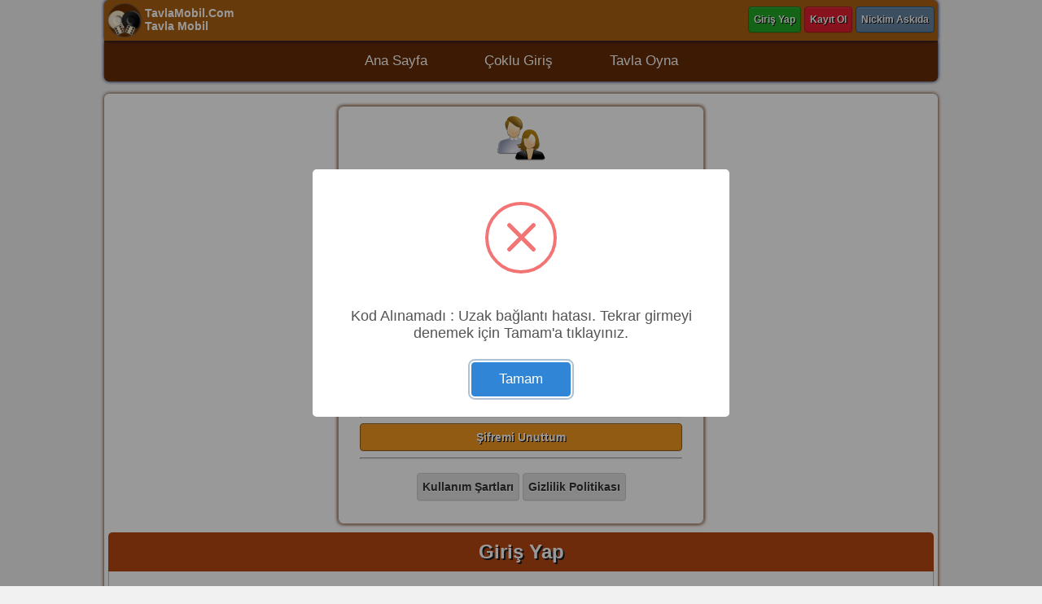

--- FILE ---
content_type: text/html; charset=UTF-8
request_url: https://www.tavlamobil.com/girisyap
body_size: 4890
content:
<!DOCTYPE html><html lang="tr-TR"><head><title>Giriş Yap, Mobil Tavla Oyna - TavlaMobil.Com</title><meta name="description" content="Giriş sayfamız üzerinden üye bilgileriniz ile giriş yapıp doyasıya tavla veya diğer oyunlarımızı oynayabilirsiniz."><meta charset="UTF-8"><meta name="viewport" content="width=device-width, minimum-scale=1.0, initial-scale=1.0"><meta name="author" content="TavlaMobil"><meta name="publisher" content="TavlaMobil.Com"><meta name="classification" content="Turkey"><meta name="google" content="notranslate"><meta http-equiv="X-UA-Compatible" content="IE=edge"><meta name="Revisit-After" content="1 day"><meta name="robots" content="index, follow"><link rel="canonical" href="https://www.tavlamobil.com/girisyap"><link rel="apple-touch-icon" sizes="57x57" href="https://www.tavlamobil.com/_favicon/apple-icon-57x57.png"><link rel="apple-touch-icon" sizes="60x60" href="https://www.tavlamobil.com/_favicon/apple-icon-60x60.png"><link rel="apple-touch-icon" sizes="72x72" href="https://www.tavlamobil.com/_favicon/apple-icon-72x72.png"><link rel="apple-touch-icon" sizes="76x76" href="https://www.tavlamobil.com/_favicon/apple-icon-76x76.png"><link rel="apple-touch-icon" sizes="114x114" href="https://www.tavlamobil.com/_favicon/apple-icon-114x114.png"><link rel="apple-touch-icon" sizes="120x120" href="https://www.tavlamobil.com/_favicon/apple-icon-120x120.png"><link rel="apple-touch-icon" sizes="144x144" href="https://www.tavlamobil.com/_favicon/apple-icon-144x144.png"><link rel="apple-touch-icon" sizes="152x152" href="https://www.tavlamobil.com/_favicon/apple-icon-152x152.png"><link rel="apple-touch-icon" sizes="180x180" href="https://www.tavlamobil.com/_favicon/apple-icon-180x180.png"><link rel="icon" type="image/png" sizes="192x192"  href="https://www.tavlamobil.com/_favicon/android-icon-192x192.png"><link rel="icon" type="image/png" sizes="96x96" href="https://www.tavlamobil.com/_favicon/favicon-96x96.png"><link rel="icon" type="image/png" sizes="32x32" href="https://www.tavlamobil.com/_favicon/favicon-32x32.png"><link rel="icon" type="image/png" sizes="16x16" href="https://www.tavlamobil.com/_favicon/favicon-16x16.png"><meta name="msapplication-TileColor" content="#ffffff"><meta name="msapplication-TileImage" content="https://www.tavlamobil.com/_favicon/ms-icon-144x144.png"><meta name="theme-color" content="#ffffff"><link rel="manifest" href="https://www.tavlamobil.com/manifest.json"><meta name="apple-mobile-web-app-title" content="Tavla Oyunu"><meta name="apple-mobile-web-app-capable" content="yes"><meta name="mobile-web-app-title" content="Tavla Oyunu"><meta name="mobile-web-app-capable" content="yes"><meta name="theme-color" content="#000000"><meta name="msapplication-navbutton-color" content="#000000"><meta name="apple-mobile-web-app-status-bar-style" content="#000000"><meta property="og:title" content="Giriş Yap, Mobil Tavla Oyna - TavlaMobil.Com"><meta property="og:type" content="website"><meta property="og:locale" content="tr_TR"><meta property="og:site_name" content="TavlaMobil.Com"><meta property="og:image" content="https://www.tavlamobil.com/res/logososyal.png"><meta property="og:image:secure_url" content="https://www.tavlamobil.com/res/logososyal.png"><meta property="og:image:type" content="image/png"><meta property="og:image:width" content="1080"><meta property="og:image:height" content="1080"><meta property="og:description" content="Giriş Yap, Mobil Tavla Oyna - TavlaMobil.Com"><meta property="og:url" content="https://www.tavlamobil.com/girisyap"><meta name="twitter:card" content="summary_large_image"><meta name="twitter:title" content="Giriş Yap, Mobil Tavla Oyna - TavlaMobil.Com"><meta name="twitter:description" content="Giriş Yap, Mobil Tavla Oyna - TavlaMobil.Com"><meta name="twitter:image" content="https://www.tavlamobil.com/res/logososyal.png"><meta name="twitter:image:width" content="1080"><meta name="twitter:image:height" content="1080"><link rel="icon" type="image/png" sizes="32x32" href="https://www.tavlamobil.com/_favicon/favicon-32x32.png"><link rel="icon" type="image/png" sizes="16x16" href="https://www.tavlamobil.com/_favicon/favicon-16x16.png"><link rel="shortcut icon" type="image/x-icon" href="https://www.tavlamobil.com/_favicon/favicon.ico"><link rel="profile" href="https://gmpg.org/xfn/11"><link rel="stylesheet" type="text/css" href="css/site.css?v=xx_2025_12_27_11" media="screen" /><script charset="ISO-8859-9" type="text/javascript" src="https://www.tavlamobil.com/js/jquery3.min.js?v=xx_2025_12_27_11"></script><script charset="ISO-8859-9" type="text/javascript" src="https://www.tavlamobil.com/js/sweetalert2.js?v=xx_2025_12_27_11"></script><script charset="ISO-8859-9" type="text/javascript" src="https://www.tavlamobil.com/ayarlar.js?v=xx_2025_12_27_11"></script><script charset="ISO-8859-9" type="text/javascript" src="https://www.okeymobil.com/ayarlar.ortak.js?v=xx_2025_12_27_11"></script><script charset="ISO-8859-9" type="text/javascript" src="https://www.tavlamobil.com/js/poly.js?v=xx_2025_12_27_11"></script><script charset="ISO-8859-9" type="text/javascript">window.Sky_Versiyon = "xx_2025_12_27_11";window.Sky_GirisYapilimi = false;window.Sky_Sayfa_Ana = "https://www.tavlamobil.com/";window.Sky_Sayfa_Salonlar = "https://www.tavlamobil.com/";window.Sky_Sayfa_CikisYap = "https://www.tavlamobil.com/cikis";window.Sky_Sayfa_GirisYap = "https://www.tavlamobil.com/girisyap";window.Sky_Sayfa_KayitOl = "https://www.tavlamobil.com/kayitol";window.Sky_Sayfa_Oda = "https://www.tavlamobil.com/salon?salon=1";window.Sky_Sayfa_Res = "https://www.tavlamobil.com/res";window.Sky_PortZorla = false;window.Sky_AnaSayfa = window.Sky_Sayfa_Ana;</script><script charset="ISO-8859-9" type="text/javascript" src="https://www.okeymobil.com/skysite.min.js?v=xx_2025_12_27_11"></script></head><body><div class="SkyWebCnt"><div class="SkyWebUstDis"><div class="SkyWebUst"><div class="SkyWebLogoDiv"><a href="https://www.tavlamobil.com/" title="Tavla Mobil" class="SkySiteLogoDiv"><img class="SkyWebLogoImg" src="https://www.tavlamobil.com/res/logo.png" alt="Tavla Mobil"><div class="SkyWebLogoYaziDiv"><strong>TavlaMobil.Com</strong><br><div class="SkySiteLogoDiv2"><strong>Tavla Mobil</strong></div></div></a></div><div class="SkyMobilMenu SkyButonMenu SkyWebButon" onclick="return window.UstMenuMobilToggle(this);"><table><tr><td><img src="https://www.tavlamobil.com/res/menubuton.png" alt="Menü" title="Menü"></td><td class="SkyButonMenuTd">Menü</td></tr></table></div><div class="SkyMobilMnCl"></div><div id="SkyUstMenu" class="SkyUstMenu"><a href="https://www.tavlamobil.com/girisyap" title="Giriş Yap" class="SkyButonYesil SkyWebButon"> Giriş Yap </a><a href="https://www.tavlamobil.com/kayitol" title="Kayıt Ol" class="SkyButonKirmizi SkyWebButon"> Kayıt Ol </a><a href="javascript:void(0);" onclick="return window.NickimAskida(this);" title="Nickim Askıda" class="SkyButonGri SkyWebButon"> Nickim Askıda </a></div></div></div><ul id="SkyWebUstLnk" class="SkyWebUstLnk">	<li class="SkyWebUstLnkIc"><a href="https://www.tavlamobil.com/" title="Ana Sayfa">Ana Sayfa</a></li>	<li class="SkyWebUstLnkIc"><a href="https://www.tavlamobil.com/coklugiris" title="Çoklu Giriş">Çoklu Giriş</a></li>	<li class="SkyWebUstLnkIc"><a href="https://www.tavlamobil.com/tavla-oyna" title="Tavla Oyna">Tavla Oyna</a></li></ul><div class="SkyWebOrta SkyWebOrtaAnaSayfa SkyWebOrtaGirisYap"><div class="SkyWebBlogGirisler SkyWebBlog">	<div class="SkyWebBlogIcerik">		<div class="SkyWebBlogIcon"><img src="https://www.tavlamobil.com/res/loginuser.png" alt="Giriş Yap" title="Giriş Yap"></div>		<div class="SkyDivClr"></div><hr><div class="SkyDivClr"></div>		<form id="GirisForm" class="SkyWebForm" action="index.php" method="post" onsubmit="return window.FGirisYap(this);">			<input type="hidden" id="Komut" name="Komut" value="GIRIS">			<div class="SkySatirTam">				<input id="kull" name="kull" type="text" placeholder="Nickiniz" class="SkySatirTam SkyWebInput" autocomplete="username" required>			</div>			<div class="SkySatirTam">				<input type="password" placeholder="Şifreniz" class="SkySatirTam SkyWebInput" name="sifre" id="sifre" required>			</div>			<div class="SkySatirTamKod">				<img src="https://www.tavlamobil.com/res/yenilesite.png" id="degisbtn" tabindex="-1" alt="Güvenlik Resmini Yenile" title="Güvenlik Resmini Yenile">				<img id="gvnrsm" src="https://www.tavlamobil.com/res/bekle32.gif" border="0" alt="Güvenlik Resmi" title="Güvenlik Resmi">				<div><input type="number" placeholder="Yandaki Kod" id="gvn" name="gvn" class="SkyWebInput" value="" pattern="[0-9]*" required></div>			</div>			<div class="SkySatirTamHatirla SkySatirTam">				<label><input type="checkbox" id="BeniHatirla" name="BeniHatirla"> <b>Beni Hatırla</b></label>			</div>			<div class="SkySatirTamHatirla SkySatirTam">				<label><input type="checkbox" id="SkyKsKabulEt" name="SkyKsKabulEt" checked> <b>Kullanım Şartlarını Kabul Ediyorum</b></label>			</div>			<button type="submit" class="SkyButonYesil SkyWebButon">Giriş Yap</button>			<div class="SkyDivClr"></div><hr><div class="SkyDivClr"></div>			<a href="javascript:void(0);" onclick="return window.MisafirSiteGoster();" title="Misafir" class="SkyButonGirisSayfasi SkyButonGri SkyWebButon"> Misafir Girişi </a>			<div class="SkyDivClr"></div><hr><div class="SkyDivClr"></div>			<a href="https://www.tavlamobil.com/unuttum" title="Şifremi Unuttum" class="SkyButonUnuttum SkyButonTuruncu SkyWebButon"> Şifremi Unuttum </a>			<div class="SkyDivClr"></div><hr><div class="SkyDivClr"></div>			<a href="javascript:void(0);" onclick="return window.SozlesmeGosterKS();" title="Kullanim Şartları" class="SkyButonBeyaz SkyWebButon"> Kullanım Şartları </a>			<a href="javascript:void(0);" onclick="return window.SozlesmeGosterGP();" title="Gizlilik Politikası" class="SkyButonBeyaz SkyWebButon"> Gizlilik Politikası </a>		</form>	</div></div><div class="SkyWebBlogYazilar SkyWebBlogAna SkyWebBlog">	<div class="SkyWebBlogBaslikMavi"><h1>Giriş Yap</h1></div>	<div class="SkyWebBlogIcerik"><p>Gerçekçi bir tavla oyunu arıyorsan TavlaMobil.Com sitesine gelerek <strong>tavla oyna</strong> ve kazandıkça puanları skor hanene yaz. Tavla tahtası, pullar, haneler gibi görsel öğeler, sana gerçek bir tavla oynuyormuş gibi hissettirecek.</p><p>Sitemizde tavla oynayabilmeniz için bu sayfadaki <strong>giriş yap</strong> özelliğini kullanmanız gerekmektedir. Eğer üyemiz değilseniz <a href='https://www.tavlamobil.com/kayitol' title='Kayıt Ol'>Kayıt Ol</a> bağlantımız ile sitemize kayıt olabilirsiniz. Kayıt aşamaları ve kayıt formu oldukça basittir. Zaten kayıt olurken, sistemimiz, son aşamada sizi yönlendirecektir. Misafir girişi yaparak oyuna girebilirsiniz fakat misafir özelliği kısıtlı olduğu için oyun oynayamazsınız ve sadece lobiyi takip edebilirsiniz. Bu yüzden en avantajlı seçenek sisteme kayıt olmanızdır ve ardından da giriş yapmaktır. Kayıt aşamalarını hızlandırmak için facebook üyeliğiniz var ise, facebook ile giriş seçeneğimiz ile daha hızlı giriş yapmanız mümkündür. Facebook ile olan bağımız bu durumda sadece oluşturacağınız nick ile eşmele yapmak amaçlıdır. Mümkün olduğu durumda mail adresiniz ve facebook tarafından bize sunulan eşsiz bir tanımlayıcı bilgisini kullanarak kaydınızı veya girişinizi gerçekleştiririz.</p><p>Gerçek tavlacıların mekanı olan TavlaMobil.Com en iyi <strong>tavla oyunu</strong> özelliklerine sahip sitedir. Türkiye'nin her bölgesinden oyuncular ile cafelerde, yürürken, havuzda yani internetin olduğu her yerde ve canınız sıkıldığında tavla oyunu oynayabilirsiniz. Klasik tavla oyunu kurallarını en iyi şekliyle uyguladığımız sitemizde, online tavla oyuncuları ile <a href='https://www.tavlamobil.com/' title='tavla oyna'>tavla oyna</a> çünkü eğlenmek senin de hakkın. Tavladaki en katı kurallardan birisi, eğer oynanabiliyorsa iki zar da oynanmak zorundadır şeklinde olan bir kuraldır. Bir çok online tavla sitesinde iki zarla da oynama kuralı göz ardı edilmektedir fakat TavlaMobil.Com salonlarında oynadığınız tavla oyununda bu kurala uymak zorundasınız. Zar sayısına göre, belirli bir pulunuzu oynadığınızda ikinci zar sayısı için hamleniz kalmıyor ise ama başka bir pulu hareket ettirdiğinizde ikinci zar sayısı için de hamleniz kalıyor diyelim. Bu durumda iki pulu da hareket ettireceğiniz pul ile oynamak zorundasınız. Bu kural, orjinal klasik tavla kuralıdır ve sitemizde tavla oyunu oynarken bu kurala göre oynamak zorundasınız.</p><p>Mobil tavla oyunu salonlarında <strong>canlı tavla</strong> kullanıcıları ile tanışabilir ve güzel dostlar edinebilirsiniz. <strong>Online tavla</strong> odalarındaki kullanıcılarımız ile lobilerimizde muhabbet edebilirsiniz. Oyunlarımız, başka yerlerde olmayan bir çok özelliği bünyesinde barındırmaktadır. Bunların en başında turnuva sistemimiz gelmektedir. Çeşitli ödüller kazanabileceğiniz turnuva sistemimiz sınıfının en iyisi konumundadır. Turnuvalarımız aktif edildiğinde globaller aracılığı ile ve her girişinizde lobide sohbet alanında katılım durumunuz görüntülenmektedir. Oyun içi menülerimizden, belirlediğimiz zamanlar içerisinde kolayca otomatik kayıt yaptırabilirsiniz. Turnuva özelliğimizi zaman zaman aktif etmekteyiz ve sizleri oyun içinden bilgilendirmekteyiz. Turnuva günü ve saatinde turnuva katılımcıları tarafından oluşan liste, sistemimiz tarafından rastgele şekilde gruplandırılır. Bu bağlamda turnuva özelliğimiz ile adaletli bir şekilde kuralar çekilip grupların oluşması sağlanmaktadır. Aldığımız ek tedbirler ve sistemin devamlılığı için sistem takipleri de mevcuttur. Sistemimiz, oluşturulan gruplarda, rakiplerin yer değiştirmesini yasaklamaktadır. Yani turnuva esnasında, gruplar çekildikten sonra, masa değiştirmeniz sistem tarafından kısıtlanmıştır. Kazanan veya kaçan oyuncuların tespiti için, masa oyunları sistem tarafından takip edilmektedir.</p><p>Her cihaza uyum sağlayabilen <strong>mobil tavla</strong> oyunu sistemimiz ile mümkün olan en iyi şekilde tavla oynayabilirsiniz. Tavla oyunu sistemlerimiz ekranlarınızın büyüklüklerini hesap ederek kendisini ekran boyutlarınıza göre ayarlamaktadır. Teknolojinin tüm imkanlarını kullanarak sizlerin hizmetine sunduğumuz oyunlarımız için, giriş yaptığınız cihazda güncel bir tarayıcınızın bulunması yeterlidir. Sitelerimiz Chrome, Safari, Firefox, Opera gibi yeni tip tüm tarayıcılar ile uyum sağlamaktadır.</p><p>Masalarımızda işinizi kolaylaştıracak bir çok <strong>tavla</strong> özelliğimiz ile eğlenceli bir oyun oynamaya hazır mısın? Otomatik zar atım özelliği sayesinde, zar at butonuna her defasında tıklamana gerek kalmadan, sistem senin yerine zarları atacak. Oto pilot özelliği sayesinde ise kapın çaldığında kapıya bakmak veya mutfağa gitmen gereken durumlar gibi kısa süreli işlerinde sistem senin yerine pul hamleleri yapacaktır. Zar attığında haneleri tek tek saymak zorunda değilsin. Pulunun üzerine tıkladığında veya pulu taşımaya başladığında, oyun sistemimiz sana gidebileceğin olası haneleri renklendirerek göstermektedir. Pullarını kendi alanına toplayıp dışarı çıkartırken de dışa gitme alanı sistem tarafından renklendirilip gösterilecektir.</p><p>Bu kadar çok özellikli ve gelişmiş bir tavla oynamak için ne duruyorsun? Haydi sen de giriş yap ve TavlaMobil.Com sitemizdeki online tavla oyuncuları ile tavla oynamaya başla.</p><br><a href='https://www.tavlamobil.com/' title='Ana Sayfaya Dön' class='SkyButonYesil SkyWebButon'> Ana Sayfaya Dön </a></div></div></div><div class="SkyWebAlt"><div>&copy;&nbsp;TavlaMobil.Com - <a class='SkyWebFooterLnk' href='https://www.tavlamobil.com/' title='Tavla Oyna'>Tavla Oyna</a> - <a class='SkyWebFooterLnk' href='https://www.tavlamobil.com/' title='Mobil Tavla Oyunu'>Mobil Tavla Oyunu</a> - <a class='SkyWebFooterLnk' href='https://www.tavlamobil.com/' title='Canlı Tavla'>Canlı Tavla</a></div></div></div><script defer src="https://static.cloudflareinsights.com/beacon.min.js/vcd15cbe7772f49c399c6a5babf22c1241717689176015" integrity="sha512-ZpsOmlRQV6y907TI0dKBHq9Md29nnaEIPlkf84rnaERnq6zvWvPUqr2ft8M1aS28oN72PdrCzSjY4U6VaAw1EQ==" data-cf-beacon='{"version":"2024.11.0","token":"8d9cda69da3142ae9a2a5d40bfdfb27d","r":1,"server_timing":{"name":{"cfCacheStatus":true,"cfEdge":true,"cfExtPri":true,"cfL4":true,"cfOrigin":true,"cfSpeedBrain":true},"location_startswith":null}}' crossorigin="anonymous"></script>
</body></html>

--- FILE ---
content_type: text/css
request_url: https://www.tavlamobil.com/css/site.css?v=xx_2025_12_27_11
body_size: 6872
content:
html, body {
	height: 100%;
	width: 100%;
	margin: 0 !important;
	padding: 0 !important;
	font-family: Roboto Slab, Verdana, Arial, Helvetica, sans-serif;
	font-weight: normal;
    -webkit-text-size-adjust: none;
}
html {
	box-sizing: border-box;
	-moz-box-sizing: border-box;
	-webkit-box-sizing: border-box;
}
*, *:before, *:after {
	box-sizing: border-box;
	-moz-box-sizing: border-box;
	-webkit-box-sizing: border-box;
}
a {
    color: #337ab7;
    text-decoration: none;
}
img, a {
    border: 0px;
    outline: 0;
}
strong {
	display: inline-block;
}
table, button, button:active, button:hover, button:focus {
    outline: none;
}
body{	
	background-color: #f1f1f1;
}
table td, table th { padding: 0px; text-align: left; margin: 0px; }
table { border: 0px; border-spacing: 0px; }
select {
	color: #e16050 !important;
}
button {
	font-family: Roboto Slab, Verdana, Arial, Helvetica, sans-serif;
}
.SkyWebCnt {
	display: block;
	width: 100%;
}
.SkyWebCntX {
	display: table;
	width: 100%;
	height: 100%;
}

.SkyWebUstLnk {
	width: 100%;
    display: block;
    color: white;
    text-decoration: none;
	text-align: center;
    background-color: #642c05;
	border-bottom-left-radius: 6px;
	border-bottom-right-radius: 6px;
	font-size: 0;
	margin: 0;
    padding: 5px 5px;
}
.SkyWebUstLnk a {
	display: inline-block;
	margin: 0px 5px;
    color: white;
	font-size: 17px;
	padding: 10px 30px;
}
.SkyWebUstLnk a:hover {
	background-color: red;
}
.SkyWebUstLnkIc {
	display: inline-block;
}
.SkyWebUstLnkIc:last-child {
	border-right: 0px;
}

.SkyWebLogoDiv {
	display: inline-block;
	float: left;
	color: white;
    font-size: 14px;
}
.SkyWebLogoDiv a {
    color: #ffffff;
    text-decoration: none;
}
.SkyWebLogoTable {
	width: 100%;
	height: 100%;
}
.SkyWebLogoTable .td1 {
	vertical-align: bottom;
}
.SkyWebLogoTable .td2 {
	vertical-align: top;
}
.SkyWebLogoDiv .SkyWebLogoImg {
	width: 50px;
	height: 50px;
	float: left;
	padding: 4px;
	vertical-align: middle;
	border: 0;
}
.SkyWebLogoDiv .SkyWebLogoYaziDiv {
	display: inline-block;
	float: left;
	height: 40px;
	margin-top: 8px;
}
.SkyWebLogoYaziDiv {
	text-align: left;
}
.SkyWebLogoDiv .SkyWebLogoYazi, .SkyWebLogoDiv .SkyWebLogoYaziAlt {
	display: inline-block;
	white-space: nowrap;
	float: left;
}
.SkyWebUst {
	display: inline-block;
	width: 100%;
}
.SkyWebUstDis {
	display: inline-block;
	width: 100%;
    padding: 0px;
	text-align: right;
    background-color: #ab6014;
	border-top-left-radius: 6px;
	border-top-right-radius: 6px;
}

.SkyWebSlnDiv, .SkyWebSsylDiv {
	display: inline-block;
	width: 100%;
	font-size: 14px;
	border: 1px solid #c3c3c3;
    border-radius: 2px;
	padding: 16px;
	margin-bottom: 6px;
	background-color: white;
}
.SkyWebSsylDiv img {
	width: 48px;
	height: 48px;
	margin-right: 12px;
}
.SkyWebSlnSol, .SkyWebSlnSag {
	display: inline-block;
	width: 50%;
	float: left;
	text-align: left;
	font-size: 14px;
}
.SkyWebSlnSol {
	padding-top: 6px;
}
.SkyWebSlnSolX, .SkyWebSlnSagX {
	margin-top: 10px;
}
.SkyWebOdaDiv {
	display: inline-block;
	width: 100%;
}
.SkyWebOdaDivYakinda {
	padding: 10px;
	border-left: 1px solid #c1bfbf;
	border-right: 1px solid #c1bfbf;
}

.SkyWebOrta {
	display: inline-block;
	width: 100%;
	font-size: 0;
	text-align: center;
}

.SkyWebOrtaUst {
	width: 100% !important;
}

.SkyWebOrtaAnaSayfa {
	padding-left: 6px;
	padding-right: 6px;
	margin-top: 15px;
	margin-bottom: 15px;
}

.SkyWebOrtaKayit, .SkyWebOrtaGirisYap, .SkyWebOrtaUnuttum {
	background-color: #ffffff;
}

.SkyWebOrtaBulunamadi {
	padding-left: 6px;
	padding-right: 6px;
	padding-left: 0px;
	padding-right: 0px;
	margin-top: 50px;
	padding: 5px;
    -webkit-border-radius: 6px;
    -moz-border-radius: 6px;
    border-radius: 6px;
	-webkit-box-shadow: 0px 0px 5px -1px #642c05, 0px 0px 5px -1px #642c05;
	box-shadow: 0px 0px 5px -1px #642c05, 0px 0px 5px -1px #642c05;
}

.SkyWebAlt {
    background-color: #642c05;
    border-width: 0;
    border-top-width: 0px;
    border-bottom-width: 0px;
    height: auto;
	width: 100%;
    display: inline-block;
    text-align: center;
	padding-bottom: 10px;
}
.SkyWebAlt > div {
	display: inline-block;
	font-size: 14px;
    text-align: center;
    color: #ffffff;
    text-shadow: 1px 1px #000000;
	font-weight: bold;
	margin: 0px;
	margin-top: 6px;
}
.SkyWebAlt .SkyWebFooterLnk {
	color: #90b5d6;
}
.SkyWebBlog {
	text-align: left;
    margin: 0 auto;
	max-width: 480px;
	min-width: 300px;
	width: 100%;
    background-color: #ffffff;
    border: 7px solid rgba(255, 255, 255, 0.31);
    -webkit-background-clip: padding-box;
    -moz-background-clip: padding-box;
    -o-background-clip: padding-box;
    background-clip: padding-box;
    -webkit-border-radius: 6px;
    -moz-border-radius: 6px;
    border-radius: 6px;
    padding-bottom: 20px;
	margin-bottom: 10px;
	margin-top: 10px;
}
.SkyWebBloglar {
    width: 100%;
    max-width: none;
    max-width: unset;
	margin: 0;
	padding: 0;
	border: 0;
	font-size: 14px;
}
.SkyWebBlogGirisler {
    max-width: 400px;
    -webkit-border-radius: 6px;
    -moz-border-radius: 6px;
    border-radius: 6px;
	-webkit-box-shadow: 0px 0px 5px -1px #642c05, 0px 0px 5px -1px #642c05;
	box-shadow: 0px 0px 5px -1px #642c05, 0px 0px 5px -1px #642c05;
}
.SkyWebInput {
	display: block;
    margin: 0 auto;
    background: #ffffff;
    border: 1px solid #bfbfbf;
    color: #000000;
    padding: 8px;
    font-family: Lato;
    font-weight: 400;
    font-size: 15px;
}
.SkyWebInput::placeholder {
	color: #e16050;
}
.SkyWebInput:-ms-input-placeholder {
	color: #e16050;
}
.SkyWebInput::-ms-input-placeholder {
	color: #e16050;
}
.SkyWebBlogTablo {
	width: 100%;
	background-color: white;
	text-align: center;
	margin: 0 auto;
}
.SkyWebBlogTablo th {
	padding: 8px;
	text-align: center;
}
.SkyWebBlogTabloIc > td {
	padding: 2px;
	overflow: hidden;
	text-overflow: ellipsis;
    vertical-align: middle;
	text-align: center;
}
.SkyWebBlogBaslikMavi {
	text-align: center;
	background-color: #b54813;
    color: #fff;
	text-shadow: 2px 2px #1c1d1f;
    -webkit-border-radius: 5px 5px 0 0;
    -moz-border-radius: 5px 5px 0 0;
    border-radius: 5px 5px 0 0;
	margin: 0;
}
.SkyWebBlogBaslikMavi > div {
	text-align: center;
	padding: 10px;
}
.SkyWebBlogIcerik {
	display: inline-block;
    width: 100%;
	padding: 2px 20px;
	min-height: 150px;
	text-align: center;
}
.SkyWebBlogAna {
    width: auto;
	display: inline-block;
	float: left;
    max-width: none;
    max-width: unset;
	background-color: unset;
	margin: 0;
	padding: 0;
	border: 0;
	text-align: center;
	font-size: 14px;
}
.SkyWebBlogAna .SkyWebBlogIcerik {
	margin: 0;
	padding: 2px;
	background-color: white;
	border-left: 1px solid #c1bfbf;
    border-right: 1px solid #c1bfbf;
    border-bottom: 1px solid #dedede;
	border-bottom-left-radius: 6px;
    border-bottom-right-radius: 6px;
}
.SkyWebBlogAna .SkyWebBlogIcerik > div:last-child {
    border-bottom: 0px;
}
.SkyWebBlogSonKayit {
    padding-left: 5px;
}
.SkyWebBlogIcon {
	display: inline-block;
	margin: 0 auto;
}
.SkyWebOdaBaslik {
    background-color: #ab6014;
    border-top-left-radius: 6px;
    border-top-right-radius: 6px;
}
.SkyWebBlogBaslikMavi *::-moz-selection {
    background-color: #034aad;
    color: white;
}

.SkyWebBlogBaslikMavi *::selection {
    background-color: #034aad;
    color: white;
}
.SkyWebOnlineSayi > div, .SkyWebOdaBaslik > div {
	font-size: 17px;
    font-weight: 400;
    font-family: Lato;
    text-align: center;
}
.SkyWebOdaBaslik > div {
    color: white;
    text-shadow: 2px 2px #1c1d1f;
}
.SkyWebBlogLink {
 	width: 100%;
	background-color: #ab6014;
    -webkit-border-radius: 6px;
    -moz-border-radius: 6px;
    border-radius: 6px;
	margin-bottom: 15px;
	padding: 6px;
}
.SkyAndroidAppAdi {
 	display: inline-block;
	vertical-align: middle;
	font-size: 12px;
	color: white;
}
.SkyAndroidAppImg {
	max-height: 40px;
	vertical-align: middle;
}
.SkyWebOnlineSayi {
    background-color: #ab6014;
	margin-bottom: 15px;
	border-bottom-left-radius: 6px;
    border-bottom-right-radius: 6px;
}
.SkyWebOnlineSayi > div {
    color: #ffffff;
    text-shadow: 1px 1px #000000;
	padding-bottom: 2px;
    padding-top: 2px;
}
.SkyWebBlogAna h1, .SkyWebBlogAna h2, .SkyWebBlogAna h3, .SkyWebBlogAna h4, .SkyWebOdaBaslik h1, .SkyWebOdaBaslik h2, .SkyWebOdaBaslik h3, .SkyWebOdaBaslik h4, .SkyWebOdaBaslik strong, .SkyWebBlogBaslikMavi strong {
	color: white;
	margin-top: 0;
	margin-bottom: 0;
	padding-bottom: 10px;
	padding-top: 10px;
}
.SkyWebBlogAna h1, .SkyWebGirisMsgDiv h1, .SkyWebOdaBaslik h1, .SkyWebOdaBaslik h2, .SkyWebOdaBaslik h3, .SkyWebOdaBaslik h4, .SkyWebOdaBaslik strong, .SkyWebBlogBaslikMavi strong {
    font-size: 24px;
}
.SkyWebBlogBaslikSalon strong, .SkyWebBlogBaslikSosyal strong {
    font-size: 22px;
    padding-top: 6px;
    padding-bottom: 6px;
}
.SkyWebBlogAna h2, .SkyWebBlogAna h3, .SkyWebBlogAna h4, .SkyWebGirisMsgDiv h2, .SkyWebGirisMsgDiv h3, .SkyWebGirisMsgDiv h4 {
    font-size: 22px;
}
.SkyWebOdaTablo {
	color: #262c52;
	text-align: center;
	margin: 0 auto;
	width: 100%;
	table-layout: fixed;
}

.SkyWebOdaTablo td {
	text-align: center;
}
.SkyWebOdaTablo .SkyOdaButonTd {
	white-space: nowrap;
}
.SkyWebOdaTabloBaslikTr > td {
	padding: 4px;
	overflow: hidden;
	text-overflow: ellipsis;
    vertical-align: middle;
}
.SkyWebOdaTabloBaslikTr td {
    border-right: 1px solid #c1bfbf;
    border-bottom: 1px solid #dedede;
}
.SkyWebOdaTabloBaslikTr td:first-child {
    border-left: 1px solid #c1bfbf;
}
.SkyWebOdaTabloTr {
    color: #262c52;
	font-weight: bold;
}
.SkyWebOdaTabloTr > td {
	padding: 6px;
}
.SkyWebOdaTabloTr td {
    border-right: 1px solid #c1bfbf;
    border-bottom: 1px solid #dedede;
}
.SkyWebOdaTabloTr td:first-child {
    border-left: 1px solid #c1bfbf;
}
.SkyWebOdaTabloTr .SkyWebOdaGirIconTd {
    padding: 0;
}
.SkyWebOdaTabloTr .SkyWebOdaGirIconTd > div {
    background-image: url(../res/asagiok.png);
    background-size: 80% 80%;
    background-repeat: no-repeat;
    background-position: center center;
	display: inline-block;
	width: 30px;
	height: 30px;
}

.SkySatirTam {
	width: 100%;
	margin: 2px 0px;
	display: inline-block;
	float: left;
}
.SkySatir50Sol {
	width: calc(50% - 1px);
	display: inline-block;
	float: left;
}
.SkySatir50Sag {
	width: calc(50% - 1px);
	margin-left: 2px;
	display: inline-block;
	float: left;
}
.SkySatir30A {
	width: calc(30% - 1px);
	display: inline-block;
	float: left;
}
.SkySatir30B {
	width: calc(30% - 1px);
	margin-left: 2px;
	display: inline-block;
	float: left;
}
.SkySatir40Sag {
	width: calc(40% - 2px);
	margin-left: 2px;
	display: inline-block;
	float: left;
}
.SkySatirTamHatirla {
	text-align: center;
}
.SkySatirTamHatirla > label {
	display: inline-block;
	width: auto;
	cursor: pointer; cursor: hand;
	margin-left: 5px;
}

.SkyWebForm button {
	margin-top: 10px;
	padding: 10px 40px;
	width: 100%;
}

.SkyWebForm a {
	display: inline-block;
	margin-top: 10px;
}
.SkyWebForm .SkyButonUnuttum, .SkyWebForm .SkyButonGirisSayfasi {
	width: 100%;
	margin-top: 0px;
}

.SkyButonGenel50, a.SkyButonGenel50 {
	width: 50%;
	margin-top: 0px;
	float: left;
}

.SkyButonGenel50Mr, a.SkyButonGenel50Mr {
	margin-left: 2px;
	margin-top: 0px;
	float: left;
	width: 45%;
	width: expression(50% - 2px);
	width: -webkit-calc(50% - 2px);
	width: -moz-calc(50% - 2px);
	width: -o-calc(50% - 2px);
	width: calc(50% - 2px);
}
.SkyDivClr {
	clear: both;
}
.SkySatirTamKod {
	margin: 2px 0px;
	width: 100%;
	display: inline-block;
	float: left;
}
.SkySatirTamKod #degisbtn {
	float: right;
	display: inline-block;
	cursor: pointer; cursor: hand;
	width: 45px;
	height: 45px;
}
.SkySatirTamKod #gvnrsm {
	float: right;
	display: inline-block;
	margin-left: 4px;
	margin-top: 5px;
	width: 70px;
	height: 35px;
}
.SkySatirTamKod > div {
	display: block;
	white-space: nowrap;
	overflow: hidden;
	margin-top: 5px;
}
.SkySatirTamKod > div > * {
	width: 100%;
}

.SkyWebOrtaSalonMobil {
	width: 100%;
	max-width: 100%;
	height: 100%;
	max-height: 100%;
	overflow: hidden;
}

.MisafirDiv {
	width: 100%;
	text-align: center;
}

.MisafirCinsDiv > div, .MisafirCinsDiv > label {
	display: inline-block;
}

.SkyWebOrtaSalon {
	width: 100%;
	max-width: 100%;
	height: 100%;
	margin-bottom: 10px;
}

.SkyWebOrtaSalon > div {
	width: 100%;
	max-width: 100%;
	height: 100%;
	padding: 0px;
	margin: 0 auto;
}
.SkyWebOrtaSalon iframe {
	overflow: hidden;
}
.SkyWebOrtaSalon .SkyWebBlog {
    -webkit-border-radius: 4px;
    -moz-border-radius: 4px;
    border-radius: 4px;
	border: 0px;
}
.SkyWebOrtaSalon iframe {
	height: 100%; 
	width: 100%;
}
.SkyWebOrtaSalonMobil iframe {
	height: 100%; 
	max-width: 100% !important;
	width: 100vw !important;
}
.SkyWebButon {
	display: inline-block;
    padding: 8px 6px;
    margin-bottom: 0;
    font-size: 14px;
    font-weight: bold;
    text-align: center;
    white-space: nowrap;
    vertical-align: middle;
    cursor: pointer; cursor: hand;
    -ms-user-select: none;
    user-select: none;
    background-image: none;
    border: 1px solid transparent;
    -webkit-border-radius: 4px;
    -moz-border-radius: 4px;
    border-radius: 4px;
	text-shadow: 0 -1px 0 rgba(0,0,0,.2);
    -webkit-box-shadow: inset 0 1px 0 rgba(255,255,255,.15), 0 1px 1px rgba(0,0,0,.075);
    box-shadow: inset 0 1px 0 rgba(255,255,255,.15), 0 1px 1px rgba(0,0,0,.075);
	text-shadow: 1px 1px #000000;
}
.SkyButonYesil {
	background-color: #21a728;
	background-repeat: repeat-x;
	border-color: #167b1c;
	color: white;
}
.SkyButonYesil:focus, .SkyButonYesil:hover, .SkyButonYesil.active, .SkyButonYesil:active, .SkyButonYesil.disabled, .SkyButonYesil:disabled, .SkyButonYesil[disabled] {
	background-color: #18881e;
	background-position: 0 -15px;
}
.SkyButonKirmizi {
	background-color: #e01c2e;
	background-repeat: repeat-x;
	border-color: #ab1522;
	color: white;
}
.SkyButonKirmizi:focus, .SkyButonKirmizi:hover, .SkyButonKirmizi.active, .SkyButonKirmizi:active, .SkyButonKirmizi.disabled, .SkyButonKirmizi:disabled, .SkyButonKirmizi[disabled] {
	background-color: #b31422;
	background-position: 0 -15px;
}
.SkyButonTuruncu {
	background-color: #f39822;
	background-repeat: repeat-x;
	border-color: #925910;
	color: white;
}
.SkyButonTuruncu:focus, .SkyButonTuruncu:hover, .SkyButonTuruncu.active, .SkyButonTuruncu:active, .SkyButonTuruncu.disabled, .SkyButonTuruncu:disabled, .SkyButonTuruncu[disabled] {
	background-color: #d0821e;
	background-position: 0 -15px;
}
.SkyButonKahve {
	background-color: #f39822;
	background-repeat: repeat-x;
	border-color: #925910;
	color: white;
}
.SkyButonKahve:focus, .SkyButonKahve:hover, .SkyButonKahve.active, .SkyButonKahve:active, .SkyButonKahve.disabled, .SkyButonKahve:disabled, .SkyButonKahve[disabled] {
	background-color: #d0821e;
	background-position: 0 -15px;
}
.SkyButonPisti {
	background-color: #299787;
	background-repeat: repeat-x;
	border-color: #0b2f29;
	color: white;
}
.SkyButonPisti:focus, .SkyButonPisti:hover, .SkyButonPisti.active, .SkyButonPisti:active, .SkyButonPisti.disabled, .SkyButonPisti:disabled, .SkyButonPisti[disabled] {
	background-color: #227d70;
	background-position: 0 -15px;
}
.SkyButonBeyaz {
	text-shadow: 0 1px 0 #fff;
	background-color: #e0e0e0;
	background-repeat: repeat-x;
	border-color: #cccccc;
	color: #333333;
}
.SkyButonBeyaz:focus, .SkyButonBeyaz:hover, .SkyButonBeyaz.active, .SkyButonBeyaz:active, .SkyButonBeyaz.disabled, .SkyButonBeyaz:disabled, .SkyButonBeyaz[disabled] {
	background-color: #ffffff;
	background-position: 0 -15px;
}
.SkyButonMavi {
	background-color: #086cde;
	background-repeat: repeat-x;
	border-color: #0b569a;
	color: #fff;
}
.SkyButonMavi:focus, .SkyButonMavi:hover, .SkyButonMavi.active, .SkyButonMavi:active, .SkyButonMavi.disabled, .SkyButonMavi:disabled, .SkyButonMavi[disabled] {
	background-color: #085fc1;
	background-position: 0 -15px;
}
.SkyButonSari {
	background-image: -webkit-linear-gradient(top, #f0ad4e 0, #eb9316 100%);
	background-image: -o-linear-gradient(top, #f0ad4e 0, #eb9316 100%);
	background-image: -webkit-gradient(linear, left top, left bottom, from(#f0ad4e), to(#eb9316));
	background-image: linear-gradient(to bottom, #f0ad4e 0, #eb9316 100%);
	filter: progid:DXImageTransform.Microsoft.gradient(startColorstr='#fff0ad4e', endColorstr='#ffeb9316', GradientType=0);
	filter: progid:DXImageTransform.Microsoft.gradient(enabled=false);
	background-repeat: repeat-x;
	border-color: #e38d13;
	color: #fff;
}
.SkyButonSari:focus, .SkyButonSari:hover, .SkyButonSari.active, .SkyButonSari:active, .SkyButonSari.disabled, .SkyButonSari:disabled, .SkyButonSari[disabled] {
	background-color: #eb9316;
	background-position: 0 -15px;
}
.SkyButonGri {
	background-color: #6383a0;
	background-repeat: repeat-x;
	border-color: #255786;
	color: #fff;
}
.SkyButonGri:focus, .SkyButonGri:hover, .SkyButonGri.active, .SkyButonGri:active, .SkyButonGri.disabled, .SkyButonGri:disabled, .SkyButonGri[disabled] {
	background-color: #4a6175;
	background-position: 0 -15px;
}
.SkyButonGiris {
	background-color: #3f97e6;
	background-repeat: repeat-x;
	border-color: #255786;
	color: #fff;
}
.SkyButonGiris:focus, .SkyButonGiris:hover, .SkyButonGiris.active, .SkyButonGiris:active, .SkyButonGiris.disabled, .SkyButonGiris:disabled, .SkyButonGiris[disabled] {
	background-color: #3173af;
	background-position: 0 -15px;
}
.SkyButonOyunGrs {
	margin-right: 5px;
}
.SkyWebUst .SkyWebButon {
	margin-top: 8px;
	margin-right: 4px;
	margin-bottom: 4px;
	font-size: 12px;
}
.SkyWebOdaDiv .SkyWebButon {
	margin-left: 5px;
	font-weight: bold;
}
.SkyWebOrtaBulunamadi .SkyWebButon {
	margin-top: 10px;
}
.SkyWebHosgeldin {
	display: inline-block;
    padding: 8px 6px;
    margin-bottom: 0;
    font-size: 12px;
    font-weight: bold;
    text-align: center;
    white-space: nowrap;
    vertical-align: middle;
    background-image: none;
    border: 1px solid transparent;
    -webkit-border-radius: 4px;
    -moz-border-radius: 4px;
    border-radius: 4px;
	text-shadow: 0 -1px 0 rgba(0,0,0,.2);
	text-shadow: 1px 1px #000000;
	color: white;
}
.SkyAvatarDiv {
	height: 6vw;
	width: 6vw;
	min-width: 32px;
    min-height: 32px;
	max-width: 64px;
	max-height: 64px;
	display: inline-block;
	float: left;
	white-space: nowrap;
	white-space: -moz-nowrap;
	white-space: -nowrap;
	white-space: -o-nowrap;
	border: 2px inset #f5f5f5;
	-webkit-border-radius: 50%;
	-moz-border-radius: 50%;
	border-radius: 50%;
}
.SkyAvatarErkek {
	border-color: #39ccff;
}
.SkyAvatarKadin {
	border-color: #ff79fc;
}
.SkyAvatarBilinmiyor {
	border-color: #b7b7b7;
}
.SkyWebBlogNick {
	overflow: hidden;
    white-space: nowrap;
    text-overflow: ellipsis;
	text-align: left;
	padding-left: 4px;
	height: 6vw;
    min-height: 34px;
	max-height: 64px;
}
/*
.SkyWebBlogNick table {
	width: 100%;
	height: 100%;
	table-layout: fixed;
}
.SkyWebBlogNick table td {
	width: 100%;
	height: 100%;
	text-align: left;
	vertical-align: middle;
	overflow: hidden;
    white-space: nowrap;
    text-overflow: ellipsis;
}
*/
.SkySiraTbl {
	display: table;
	table-layout: fixed;
	width: 100%;
	height: 100%;
}
.SkySiraTr {
	display: table-row;
}
.SkySiraTd {
	display: table-cell;
	width: 100%;
	height: 100%;
	text-align: left;
	vertical-align: middle;
	overflow: hidden;
    white-space: nowrap;
    text-overflow: ellipsis;
}
.SkyWebNickDiv {
	display: inline-block;
    width: 100%;
	padding: 2px;
	cursor: pointer; cursor: hand;
	border-bottom: 1px solid #dedede;
}
.SkyAvatarImg {
	width: 100% !important;
    height: 100% !important;
    -webkit-border-radius: 50%;
    -moz-border-radius: 50%;
    border-radius: 50%;
}
.SkyWebCntX .SkyWebUstDis {
	display: table-row;
	width: 100%;
}
.SkyWebCntX .SkyWebUst {
	display: table-cell;
	width: 100%;
}
.SkyWebCntX .SkyWebOrtaSalon {
	display: table-row;
	width: 100%;
	height: 100%;
}
.SkyWebCntX .SkyWebOrtaSalon .SkyWebBlog {
	display: table-cell;
	width: 100%;
	height: 100%;
}
.SkyMobilMenu, .SkyMobilMnCl {
	display: none;
}
.SkyUstMenu {
    display: block;
	font-size: 0;
}

.SkyButonMenu {
	background-color: #ab6014;
	color: #fff;
	border: 1px solid #c2d0da;
    padding: 5px;
}
.SkyButonMenu img {
	width: 24px;
	height: 24px;
}
.SkyButonMenu .SkyButonMenuTd {
    padding-left: 5px;
    font-size: 16px;
}

.SkyYaziKirmizi {
	color: #ff0000;
}

.SkyWebOdaDiv, .SkyWebBlogGirisler, .SkyWebGirisMsgDiv {
	font-size: 16px;
}
.SkyWebBlogGirisler {
	max-width: 500px;
}
.SkyWebBlogAna {
	width: 50%;
}
.SkyWebCnt {
	width: 100%;
}
.SkyWebBlogEnIyi, .SkyWebBlogSonKayit, .SkyWebBlogSosyal {
	margin-bottom: 15px;
}
.SkyWebBlogYazilar {
	width: 100%;
	margin-bottom: 15px;
}
.SkyWebBlogYazilar .SkyWebBlogIcerik {
	min-height: 100px;
	padding: 10px;
}
.SkyWebBlogYazilar .SkyWebBlogIcerik h1, .SkyWebBlogYazilar .SkyWebBlogIcerik h2, .SkyWebBlogYazilar .SkyWebBlogIcerik h3, .SkyWebBlogYazilar .SkyWebBlogIcerik h4 {
	margin-top: 0;
	margin-bottom: 0;
	padding: 0;
}
.SkyWebOrtaBulunamadi .SkyWebBlogYazilar {
	margin-bottom: 0px;
}
.SkyWebOrtaBulunamadi .SkyWebBlogIcerik {
	padding: 20px;
}
.SkyWebOrtaGenel .SkyWebBlog, .SkyWebOrtaUye .SkyWebBlog, .SkyWebOrtaExt .SkyWebBlog, .SkyWebOrtaIletisim .SkyWebBlog {
	margin-top: 15px;
	padding: 5px;
    -webkit-box-shadow: 0px 0px 5px -1px #642c05, 0px 0px 5px -1px #642c05;
    box-shadow: 0px 0px 5px -1px #642c05, 0px 0px 5px -1px #642c05;
}
.SkyWebOrtaGenel .SkyWebBlogIcerik, .SkyWebOrtaUye .SkyWebBlogIcerik, .SkyWebOrtaExt .SkyWebBlogIcerik {
	padding: 5px;
}
.SkyWebOrtaBulunamadi h2, .SkyWebOrtaBulunamadi strong {
	color: #000000;
}
.SiyahYazi, h1.SiyahYazi, h2.SiyahYazi, h3.SiyahYazi, h4.SiyahYazi, strong.SiyahYazi {
	color: black;
}
.BeyazYazi, h1.BeyazYazi, h2.BeyazYazi, h3.BeyazYazi, h4.BeyazYazi, strong.BeyazYazi {
	color: black;
}
.SkyWebOrtaAnaSayfa .SkyWebBlogYazilar:last-child {
	margin-bottom: 0px;
}

.SkyWebBlogAna h4, .SkyWebBlogYazilar .SkyWebBlogIcerik h4 {
    margin-top: 8px;
    margin-bottom: 2px;
}
.SkyWebBlogYazilar .SkyWebBlogIcerik h1, .SkyWebBlogYazilar .SkyWebBlogIcerik h2, .SkyWebBlogYazilar .SkyWebBlogIcerik h3, .SkyWebBlogYazilar .SkyWebBlogIcerik h4 {
	margin-top: 15px;
	margin-bottom: 2px;
}
.SkyWebBlogYazilar a {
	font-weight: bold;
}
.SkyWebBlogYazilar p {
	text-align: justify;
}
.SkyWebBlogIcerik ul {
	text-align: left;
}
.SkyWebBlogIcerik h1, .SkyWebBlogIcerik h2, .SkyWebBlogIcerik h3, .SkyWebBlogIcerik h4 {
	color: black;
}
.SkyWebDevamiSol, .SkyWebDevamiOrta, .SkyWebDevamiSag {
	display: inline-block;
	width: 100%;
}
.SkyWebDevamiOrta {
	text-align: center;
}
.SkyWebDevamiSol a {
	float: left;
}
.SkyWebDevamiSag a {
	float: right;
}
.SkyWebYararliLinkler {
	display: inline-block;
	width: 100%;
	float: left;
}
.SkyWebYararliLinkler a {
	margin-right: 5px;
	margin-bottom: 5px;
}
.SkyWebOrtaGirisMsg {
	padding: 5px;
	border: 1px solid #c3c3c3;
	padding-left: 6px;
	padding-right: 6px;
	margin-top: 6px !important;
	margin-bottom: 15px !important;
	background-color: #ab6014;
    color: white;
    -webkit-border-radius: 5px;
    -moz-border-radius: 5px;
    border-radius: 5px;
}
.SkyWebGirisMsgDiv {
	display: inline-block;
	width: 100%;
}
.SkyWebGirisMsgDiv h1 {
	margin: 0px;
	text-shadow: 2px 2px #1c1d1f;
}
.SkyWebGirisMsgDiv p {
	margin: 4px;
}
.SkyWebOrtaKisiSay {
	padding: 5px;
	border: 1px solid #c3c3c3;
    border-radius: 2px;
	padding-left: 6px;
	padding-right: 6px;
	margin-top: 6px !important;
	margin-bottom: 15px !important;
	background-color: white;
}
@media screen and (max-width: 599px), screen and (max-height: 599px) {
	.SkyWebYararliLinkler a {
		display: block;
	}
	.SkyWebButon, .SkyWebHosgeldin {
		padding: 8px 6px;
	}
	.SkyWebButon {
		font-size: 12px;
	}
	.SkyWebUst .SkyWebButon {
		margin-top: 2px;
	}
	.SkyButonMenu {
		padding: 3px;
	}
	.SkyWebInput {
		padding: 4px;
	}
	.SkySatirTamKod > div {
		margin-top: 9px;
	}
	.SkyWebUstLnk {
		line-height: 20px;
		margin-bottom: 4px;
	}
	.SkyWebForm a {
		margin-top: 4px;
	}
	.SkyWebForm button {
		margin-top: 4px;
	}
	.SkyMobilMenu {
		display: inline-block;
	}
	.SkyMobilMnCl {
		display: block;
		clear: both;
	}
	.SkyUstMenu:not(.SkyMobilGoster), .SkyWebUstLnk:not(.SkyMobilGoster) {
		display: none;
	}
	.SkyWebOrtaAnaSayfa {
		padding-left: 5px;
		padding-right: 5px;
	}
	.SkyWebOdaBaslik h1, .SkyWebOdaBaslik h2, .SkyWebOdaBaslik h3, .SkyWebOdaBaslik h4, .SkyWebBlogAna h1, .SkyWebBlogAna h2, .SkyWebBlogAna h3, .SkyWebBlogAna h4, .SkyWebGirisMsgDiv h1, .SkyWebGirisMsgDiv h2, .SkyWebGirisMsgDiv h3, .SkyWebGirisMsgDiv h4 {
		font-size: 20px;
	}
	.SkyWebLogoDiv {
		font-size: 12px;
	}
	.SkyWebOdaTabloPcTd div {
		display: none;
	}
	.SkyWebOdaTabloPcTd {
		display: none;
	}
	.SkyWebOdaTabloBaslikTr > td {
		padding: 1px;
	}
	.SkyWebOdaDiv, .SkyWebBlogGirisler, .SkyWebGirisMsgDiv {
		font-size: 14px;
	}
	.SkyWebBlogGirisler {
		max-width: 400px;
	}
	.SkyWebUstLnk a {
		margin: 0px;
		padding: 10px 6px;
	}
	.SkyWebSlnSol, .SkyWebSlnSag {
		width: 100%;
		margin-top: 6px;
	}
}

@media screen and (max-width: 749px), screen and (max-height: 749px) {
	.SkyWebBlogAna {
		width: 100%;
	}
	.SkyWebBlogEnIyi {
		margin-bottom: 15px;
	}
	.SkyWebBlogSonKayit {
		padding-left: 0px;
	}
	.SkyWebOdaDiv, .SkyWebBlogGirisler, .SkyWebGirisMsgDiv {
		font-size: 15px;
	}
	.SkyWebBlogGirisler {
		font-size: 15px;
		max-width: 450px;
	}
}

@media screen and (min-width: 1000px) {
	.SkyWebCnt {
		text-align: center;
	}
	.SkyWebOrta {
		display: inline-block;
		width: 90%;
		margin: 0 auto;
	}
	.SkyWebOrtaAnaSayfa {
		padding-left: 0px;
		padding-right: 0px;
		margin-top: 15px;
		margin-bottom: 15px;
		padding: 5px;
		-webkit-border-radius: 6px;
		-moz-border-radius: 6px;
		border-radius: 6px;
		-webkit-box-shadow: 0px 0px 5px -1px #642c05, 0px 0px 5px -1px #642c05;
		box-shadow: 0px 0px 5px -1px #642c05, 0px 0px 5px -1px #642c05;
	}
	.SkyWebUstDis, .SkyWebUstLnk {
		padding-left: 0px;
		padding-right: 0px;
		margin: 0 auto;
		-webkit-box-shadow: 0px 0px 5px -1px #051144, 0px 0px 5px -1px #051144;
		box-shadow: 0px 0px 5px -1px #051144, 0px 0px 5px -1px #051144;
		width: 90%;
	}
	.SkyWebOrtaBulunamadi {
		margin-top: 50px;
	}
}

@media screen and (min-width: 1200px) {
	.SkyWebUstDis, .SkyWebUstLnk, .SkyWebOrta {
		width: 80%;
	}
}


--- FILE ---
content_type: application/javascript
request_url: https://www.okeymobil.com/ayarlar.ortak.js?v=xx_2025_12_27_11
body_size: 10822
content:
/*
	Bu dosyanin icerigi, oyun ile ilgili genel (ortak) ayarlarin yapilmasi icindir.
	Not : Smiley eklerken virgullere ve karakter icerigine dikkat ediniz, mesela ":)" bu
			icerikle "<:)" bu icerik benzer oldugu icin, once karakter uzunlugu fazla olani yukari aliniz,
			aksi taktirde, bu ozellik, istemediginiz sekilde calisacaktir.
	Not : Fonksiyon veya degisken isimlerini degistirirseniz, oyun acilmayacaktir.
	Not : "BURADAN SONRAKI KISIMLARLA OYNAMAYINIZ..." ibaresinden sonraki kisimlarla oynamayiniz :)
	Not : NE YAPTIGINIZI BILMIYORSANIZ BU DOSYA ILE OYNAMAYINIZ.
*/

// Oyun sunucu adresi
window.AyarIP = "cdn.okeymobil.com";

// Sozlesme Adresleri (ust site)
window.AyarSozlesmeKullanimSartiUrl = "https://www.okeymobil.com/sozlesme/kullanici-sozlesmesi.php";
window.AyarSozlesmeGizlilikPolitikaUrl = "https://www.okeymobil.com/sozlesme/kullanici-gizlilik-politikasi.php";

// Server a baglanilirken, SSL kullanilacak mi? (Ne yaptığınızı bilmiyorsanız burayla oynamayınız.)
window.AyarSSLAcik = true;

// Oyunun karakter setini degistirmek icin. (default degeri ISO-8859-9 degeridir)
window.AyarOyunKarakterSeti = "UTF-8";

// Kulanıcı için oto ping (ping gösterimi) açılsın mı.
window.AyarOtoPing = true;

// Buradaki değer, OtoPing ayarı açık ise; 20~60 sn arası olabilir.
window.AyarOtoPingSure = 20;

// Oyun ile baglanti kurulamazsa, yeniden deneme panelinin cikacagi sure.
window.AyarOyunBaglantiSuresiMax = 15;

// sag/sol | yukari/asagi islevlerinde, scroll ne kadar kaydirilacak...
window.AyarTabKaydirSayi = 200;

// admin eklemelerinde kendisinde olmayan yetkiler DE gorunsun mu.
window.AyarAdminExtraYetkiGoster = false;

// Masa icindeki geri sayim ic cemberinin renkleri.
window.AyarOkeyGeriSayimNormal = '#122b3a';
window.AyarOkeyGeriSayimSonCeyrek = '#046ba8'; // #0d4769

// Istakanin ust sirasinda ortali sekilde yazi gorulmesi icin bu degiskeni kullanabilirsiniz.
// Bu ozelligi kullanmak istemiyorsaniz, basit sekilde, "" degerine esitleyebilirsiniz.
window.AyarIstakaYaziStr = "";

// PC modunda ekran genisliginin yuksekliginden cok daha fazla oldugu durumda yapilacak
// hesaplar icin gecislik/yukseklik minimum degeri. (WideScreen)
window.AyarWideEkranOrani = 2.28;

// WideScreen modu icin, okey taslarindan cikartim katsayi pixel carpani.
window.AyarWideEkranOkeyTasPx = 20;

// Otomatik font secimi icin, minimum height degerleri.
window.AyarFontOtoKMin = 450;
window.AyarFontOtoOMin = 650;

// Kucuk font kullanimlari icin, hesap katsayilari
window.AyarFontKMinPx = 9;
window.AyarFontKMaxPx = 32;
window.AyarFontKMinWidth = 240;
window.AyarFontKMaxWidth = 7680;

// Orta font kullanimlari icin, hesap katsayilari
window.AyarFontOMinPx = 11;
window.AyarFontOMaxPx = 40;
window.AyarFontOMinWidth = 240;
window.AyarFontOMaxWidth = 7680;

// Buyuk font kullanimlari icin, hesap katsayilari
window.AyarFontBMinPx = 14;
window.AyarFontBMaxPx = 60;
window.AyarFontBMinWidth = 240;
window.AyarFontBMaxWidth = 7680;

// Hosgeldiniz yazisi fontu icin, hesap katsayilari
window.AyarFontHGMinPx = 8;
window.AyarFontHGMaxPx = 32;
window.AyarFontHGMinWidth = 240;
window.AyarFontHGMaxWidth = 7680;

// Yazi alanlarindaki smileyler icin, hesap katsayilari
window.AyarIconSmileyYaziWdCarpan = 0.05;
window.AyarIconSmileyYaziHgCarpan = 0.05;
window.AyarIconSmileyYaziMinPx = 18;
window.AyarIconSmileyYaziMaxPx = 28;

// Masa listesi avatar iconlari icin, hesap katsayilari
window.AyarIconMLWdCarpan = 0.05;
window.AyarIconMLHgCarpan = 0.05;
window.AyarIconMLMinPx = 16;
window.AyarIconMLMaxPx = 24;

// Masa listesi avatar iconlari icin, hesap katsayilari
window.AyarIconMLIWdCarpan = 0.055;
window.AyarIconMLIHgCarpan = 0.055;
window.AyarIconMLIMinPx = 24;
window.AyarIconMLIMaxPx = 36;

// Nick listesi avatar iconlari icin, hesap katsayilari
window.AyarIconNLWdCarpan = 0.05;
window.AyarIconNLHgCarpan = 0.05;
window.AyarIconNLMinPx = 16;
window.AyarIconNLMaxPx = 30;

// Kucuk icon kullanimlari icin, hesap katsayilari
window.AyarIconKWdCarpan = 0.05;
window.AyarIconKHgCarpan = 0.05;
window.AyarIconKMinPx = 16;
window.AyarIconKMaxPx = 32;

// Orta icon kullanimlari icin, hesap katsayilari
window.AyarIconOWdCarpan = 0.06;
window.AyarIconOHgCarpan = 0.06;
window.AyarIconOMinPx = 26;
window.AyarIconOMaxPx = 48;

// Buyuk icon kullanimlari icin, hesap katsayilari
window.AyarIconBWdCarpan = 0.07;
window.AyarIconBHgCarpan = 0.07;
window.AyarIconBMinPx = 32;
window.AyarIconBMaxPx = 64;

// Masa icerisindeki cerceveli nick kutusu (yatay) icin, hesap katsayilari
window.AyarMasaNickYatayWdCarpan = 0.2;
window.AyarMasaNickYatayHgCarpan = 0.2;
window.AyarMasaNickYatayMin = 120;
window.AyarMasaNickYatayMax = 250;

// Masa icerisindeki cerceveli nick kutusu (dikey) icin, hesap katsayilari
window.AyarMasaNickDikeyWdCarpan = 0.1;
window.AyarMasaNickDikeyHgCarpan = 0.3;
window.AyarMasaNickDikeyMin = 90;
window.AyarMasaNickDikeyMax = 250;

// Lobi Masa Listesindeki masalarin yukseklik hesabi icin, hesap katsayilari
window.AyarMasaListeMasaTekilHgMinPx = 140;
window.AyarMasaListeMasaTekilHgMaxPx = 350;
window.AyarMasaListeMasaTekilHgMinWidth = 240;
window.AyarMasaListeMasaTekilHgMaxWidth = 7680;

// Lobi avatar resmi icin, hesap katsayilari
window.AyarLobiAvatarPx = 30;
window.AyarLobiAvatarEkWd = 0.02;
window.AyarLobiAvatarEkHg = 0;

// Okey taslari icin, hesap katsayilari
// Not : Istaka, bu tas boyutlarina gore boyutlanir.
window.AyarOkeyTasWdCarpan = 0.048; // Xvw * Y => 8vw * 0.6 => 100vw * 0.08 * 0.6 => 100vw * 0.048
window.AyarOkeyTasHgCarpan = 0.032; // Xvh * Y => 8vh * 0.4 => 100vh * 0.08 * 0.4 => 100vh * 0.032
window.AyarOkeyTasWHOrani = 1.375; // Taşların (Height / Width) oranı...
window.AyarOkeyTasMinW = 20;
window.AyarOkeyTasMaxW = 64;

// Acilan El Dialogundaki Okey taslari icin, hesap katsayilari
// Not : Acilan El Dialogundaki Istaka, bu tas boyutlarina gore boyutlanir.
window.AyarOkeyAcilanElTasWdCarpan = 0.042; // Xvw * Y => 6vw * 0.7 => 100vw * 0.06 * 0.7 => 100vw * 0.042
window.AyarOkeyAcilanElTasHgCarpan = 0.018; // Xvh * Y => 6vh * 0.3 => 100vh * 0.06 * 0.3 => 100vh * 0.018
window.AyarOkeyAcilanElTasWHOrani = 1.375; // Taşların (Height / Width) oranı...
window.AyarOkeyAcilanElTasMinW = 15;
window.AyarOkeyAcilanElTasMaxW = 40;

// Tavla ile ilgili, bazi boyut ayarlari.
window.AyarTavlaZarCarpani = 0.80;
window.AyarTavlaYanPulHgCrp = 0.25;
window.AyarTavlaHgExtUzn = 20;
window.AyarTavlaWdExtUzn = 10;

// Batak ile ilgili, bazi boyut ayarlari.
window.AyarBatakKartHWOrani = 1.453125; // (Height / Width)
window.AyarBatakKartOrtaOran = 0.40;
window.AyarBatakKartlarimizAltOran = 0.30;
window.AyarBatakKartGosterOrani = 0.7;

// Mobil modda butonlarin yanında cikan oklarin genisligi (yanlarinda cikan nesneler, buna gore konumlandirilacaktir)
window.AyarMasaMobilOkYonuUzunlugu = 8;

// Uygulama Modunda Ekran Sabitleme Ayari;
// 0: Hem Yan Hem Duz
// 1: Sadece Yan
// 2: Sadece Duz
window.AyarUygulamaEkranSabitle = 0;

// Uygulama guncelleme icin kullanilacak versiyonlandirma. Burda yazilan integer degisken, uygulama ile birebir ayni
// versiyon olmalidir. uygulama ici guncellemeyi pasif kilmak icin bu ayari 0 (sifir) yapabilirsiniz.
window.AyarUygulamaVersiyonu = 0;

// Lobide Hoşgeldiniz mesajlarının listesi. Not, her bir eleman, nick parametreli bir fonksiyon olmak zorundadır, yoksa hata oluşacaktır.
window.AyarHazirMsjLobiListe = [
	"Merhaba, hoşgeldiniz.",
	"Merhaba, iyi oyunlar dilerim.",
	"Ortama merhaba dedik mi?",
	"Hoşbulduk, iyi oyunlar.",
	"Şeytanınız bol olsun. ",
	"Masamıza lütfen 1 oyuncu",
	"Masamıza Lütfen 2 oyuncu",
	"Masamıza Lütfen 4. oyuncu",
	"Herkese benden çay Şakir'e Yok.",
	"Kandiliniz mübarek olsun arkadaşlar.",
	"Bayramınız mübarek olsun arkadaşlar.",
	"Yancı okeyin 14 numaralı taşıdır.",
	"Kahvaltıdan sonra hemen döneceğim.",
	"Günaydın arkadaşlar.",
	"Gününüzün iyi geçmesi dileği ile...",
	"Biraz işlerim var, bitirip hemen döneceğim.",
	"İyi oynadığımı söylemiştim sizlere, inanmadınız.",
	"Yenilenlerin ellerini görelim :)",
	"Hayırlı haftalar.",
	"Hayırlı hafta sonları dilerim.",
	"Kazananlar hiç hata yapmayanlar değil, pes etmeyenlerdir.",
	"Rüzgarın nasıl estiği fark etmez. fark yaratan, kanatlarınızı nasıl açtığınızdır.",
	"Ve diyeceğim o ki; AŞK güzel şey... Sabrın ve nasibin olduğu sürece...",
	"Öyle birisi var ki ilk görüşte değil her görüşte AŞIK oluyorum."
];

// Lobide Nicke özel Hoşgeldiniz mesajlarının listesi. Not, her bir eleman, nick parametreli bir fonksiyon olmak zorundadır, yoksa hata oluşacaktır.
window.AyarHazirMsjLobiNickListe = [
	function(n){ return "Merhaba @"+n+" hoşgeldiniz."; },
	function(n){ return "Hoşgeldiniz @"+n+" keyifli oyunlar dilerim."; },
	function(n){ return "Hoşgeldiniz @"+n+" iyi oyunlar."; },
	function(n){ return "@"+n+" hoşgeldiniz, iyi oyunlar."; },
	function(n){ return "@"+n+" hadi kumda oyna :)"; },
	function(n){ return "Geçmiş olsun @"+n; },
	function(n){ return "@"+n+" yenilen pehlivan okeye doymazmış."; },
	function(n){ return "@"+n+" sizin ile oyun oynamak gerçekten keyif vericiydi..."; },
	function(n){ return "@"+n+" bizim masaya gelir misin?"; },
	function(n){ return "@"+n+" 4. lazım gelmek istersen buyur."; },
	function(n){ return "@"+n+" sana benden niğde gazozu :)"; },
	function(n){ return "@"+n+" skor tabelası yine beni yazıyor"; },
	function(n){ return "@"+n+" zafer pek bir şey öğretmez, yenilgi çok şey öğretir."; },
	function(n){ return "@"+n+" onurlu bir yenilgi, yüz kızartıcı bir galibiyetten daha iyidir."; },
	function(n){ return "@"+n+" konuşmak bir ihtiyaç olabilir; ama susmak bir sanattır."; },
	function(n){ return "@"+n+" hedefi olmayan bir gemiye hiç kimse yardım edemez."; },
	function(n){ return "@"+n+" tesadüf bir başlangıçtır. Finali sen oynarsın, perdeyi kader kapatır."; },
	function(n){ return "@"+n+" zafer sabrın çocuğudur."; },
	function(n){ return "@"+n+" toprak gibi sessiz olduğum an bil ki; şimşek gibi gökte gürlüyor feryadım."; }
];

// Masada Hoşgeldiniz mesajlarının listesi. Not, her bir eleman, nick parametreli bir fonksiyon olmak zorundadır, yoksa hata oluşacaktır.
window.AyarHazirMsjMasaListe = [
	"Masaya hoş geldiniz.",
	"Merhaba elin nasıl ?",
	"Lütfen biraz daha seri oynayalım!",
	"Seri lütfen!",
	"Tebrik ederim!",
	"Oyun için teşekkürler.",
	"Ticari bekleme yapmaa!",
	"Selam bol şanslar.",
	"Selam oturduğum konum müsait mi?",
	"okey boşta sağlam taşla!",
	"Kumarda kaybeden aşkda kazanırmıs!"
];

// Masada Nicke özel Hoşgeldiniz mesajlarının listesi. Not, her bir eleman, nick parametreli bir fonksiyon olmak zorundadır, yoksa hata oluşacaktır.
window.AyarHazirMsjMasaNickListe = [
	function(n){ return "Hoşgeldiniz @"+n; },
	function(n){ return "@"+n+" masaya hoş geldiniz."; },
	function(n){ return "@"+n+" elin nasıl ?"; },
	function(n){ return "Lütfen biraz daha seri oynayalım @"+n+" !"; },
	function(n){ return "@"+n+" seri lütfen!"; },
	function(n){ return "@"+n+" tebrik ederim!"; },
	function(n){ return "@"+n+" oyun için teşekkürler."; },
	function(n){ return "@"+n+" bekleme yapmazsan sevinirim!"; },
	function(n){ return "@"+n+" bol şanslar."; },
	function(n){ return "@"+n+" okey boşta, sağlam taşla!"; },
	function(n){ return "@"+n+" kumarda kaybeden aşkta kazanırmış!"; }
];

window.AyarHazirMsjOzelListe = [
	function(n){ return "Merhaba @"+n; },
	function(n){ return "Nasılsınız @"+n + " ?"; },
	function(n){ return "Merhaba @"+n + " hoşgeldiniz."; },
	function(n){ return "Hoşgeldiniz @"+n + " keyifli oyunlar dilerim."; },
	function(n){ return "Hoşgeldiniz @"+n + " iyi oyunlar."; },
	function(n){ return "@"+n+" hoşgeldiniz, iyi oyunlar."; },
	function(n){ return "@"+n+" hadi kumda oyna :)"; },
	function(n){ return "Geçmiş olsun @"+n; },
	function(n){ return "@"+n+" yenilen pehlivan okeye doymazmış."; },
	function(n){ return "@"+n+" sizin ile oyun oynamak gerçekten keyif vericiydi..."; },
	function(n){ return "@"+n+" bizim masaya gelir misin?"; },
	function(n){ return "@"+n+" 4. lazım gelmek istersen buyur."; },
	function(n){ return "@"+n+" sana benden niğde gazozu :)"; },
	function(n){ return "@"+n+" skor tabelası yine beni yazıyor"; },
	function(n){ return "@"+n+" zafer pek bir şey öğretmez, yenilgi çok şey öğretir."; },
	function(n){ return "@"+n+" onurlu bir yenilgi, yüz kızartıcı bir galibiyetten daha iyidir."; },
	function(n){ return "@"+n+" konuşmak bir ihtiyaç olabilir; ama susmak bir sanattır."; },
	function(n){ return "@"+n+" hedefi olmayan bir gemiye hiç kimse yardım edemez."; },
	function(n){ return "@"+n+" tesadüf bir başlangıçtır. Finali sen oynarsın, perdeyi kader kapatır."; },
	function(n){ return "@"+n+" zafer sabrın çocuğudur."; },
	function(n){ return "@"+n+" toprak gibi sessiz olduğum an bil ki; şimşek gibi gökte gürlüyor feryadım."; }
];

window.AyarOnlineDurumMesgulMsjListe = [
	"-- Mesaj Görünmesin --",
	"Yemekteyim",
	"Çalışıyorum",
	"Yoğunum",
	"Uyuyorum",
	"Müsait değilim",
	"Diğer (Belirtilmedi)"
];

window.AyarOnlineDurumUzaktaMsjListe = [
	"-- Mesaj Görünmesin --",
	"Uyuyorum",
	"Yoğunum",
	"Çalışıyorum",
	"Sohbete uygun değilim",
	"Bilgisayarda değilim",
	"Diğer (Belirtilmedi)"
];

// Oda Lobisine ozel logo tanimlari.
window.AyarOdaLogoListe = [
	["Korona Virüs", "_odalogo/koronavirus.png"],
	["Evde Kal", "_odalogo/evdekal.png"],
	["Yastayız", "_odalogo/yastayiz.png"],
	["Yastayız - 2", "_odalogo/yastayiz2.png"],
	["Yılbaşı", "_odalogo/yilbasi.png"],
	["Sevgililer Günü", "_odalogo/sevgililergunu.png"],
	["Atatürk - 1", "_odalogo/ataturk1.png"],
	["Atatürk - 2", "_odalogo/ataturk2.png"],
	["Seker Bayramı", "_odalogo/seker_bayrami.png"],
	["Kurban Bayramı 1", "_odalogo/kurban1.png"],
	["Kurban Bayramı 2", "_odalogo/kurban2.png"],
	["Kurban Bayramı 3", "_odalogo/kurban3.png"]
];

// İşlenecek ismarlama listesi.
// UYARI : 25 adet ismarlama resmi tanimlanmalidir. Daha az veya fazla olursa, istenmeyen sonuclar dogurabilir.
// [No, Isim, IsmarlaStr, Resim]
window.AyarIsmarlaDef = "res/ismarla.png";
window.AyarIsmarlaListe = [
	[1,  "Çay", "ısmarladı. Afiyet olsun.", "_ismarla/cay.png"],
	[2,  "Kahve", "ısmarladı. Afiyet olsun.", "_ismarla/kahve.png"],
	[3,  "Pasta", "ısmarladı. Afiyet olsun.", "_ismarla/pasta.png"],
	[4,  "Elma", "ısmarladı. Afiyet olsun.", "_ismarla/elma.png"],
	[5,  "Jelibon", "ısmarladı. Afiyet olsun.", "_ismarla/jelibon.png"],
	[6,  "Kebap", "ısmarladı. Afiyet olsun.", "_ismarla/kebap.png"],
	[7,  "Süt", "ısmarladı. Afiyet olsun.", "_ismarla/sut.png"],
	[8,  "Portakal Suyu", "ısmarladı. Afiyet olsun.", "_ismarla/portakalsuyu.png"],
	[9,  "Çilek", "ısmarladı. Afiyet olsun.", "_ismarla/cilek.png"],
	[10, "Dondurma", "ısmarladı. Afiyet olsun.", "_ismarla/dondurma.png"],
	[11, "Sandviç", "ısmarladı. Afiyet olsun.", "_ismarla/sandvic.png"],
	[12, "Lahmacun", "ısmarladı. Afiyet olsun.", "_ismarla/lahmacun.png"],
	[13, "Tek Taş", "hediye etti.", "_ismarla/tektas.png"],
	[14, "Simit", "ısmarladı. Afiyet olsun.", "_ismarla/simit.png"],
	[15, "Pizza", "ısmarladı. Afiyet olsun.", "_ismarla/pizza.png"],
	[16, "Limonata", "ısmarladı. Afiyet olsun.", "_ismarla/limonata.png"],
	[17, "Baklava", "ısmarladı. Afiyet olsun.", "_ismarla/baklava.png"],
	[18, "Ananas", "ısmarladı. Afiyet olsun.", "_ismarla/ananas.png"],
	[19, "Kek", "ısmarladı. Afiyet olsun.", "_ismarla/kek.png"],
	[20, "Patetes Cipsi", "ısmarladı. Afiyet olsun.", "_ismarla/patatescipsi.png"],
	[21, "Sucuk Ekmek", "ısmarladı. Afiyet olsun.", "_ismarla/sucukekmek.png"],
	[22, "Terlik", "fırlattı.", "_ismarla/terlik.gif"],
	[23, "Lokum", "ısmarladı. Afiyet olsun.", "_ismarla/lokum.png"],
	[24, "Serpme Kahvaltı", "ısmarladı. Afiyet olsun.", "_ismarla/serpmekahvalti.png"],
	[25, "Patlamış Mısır", "ısmarladı. Afiyet olsun.","_ismarla/patlamismisir.png"]
];
window.AyarIsmarlaSatirAdet = 5;

// İşlenecek ismarlama (masa) listesi.
// [No, Isim, IsmarlaStr, Resim]
window.AyarIsmarlaMasaListe = [
	[1,  "Çay", "ısmarladı.", "_ismarlam/cay.png"],
	[2,  "Kahve", "ısmarladı.", "_ismarlam/kahve.png"],
	[3,  "Portakal Suyu", "ısmarladı.", "_ismarlam/portakalsuyu.png"],
	[4,  "Soğuk Su", "ısmarladı.", "_ismarlam/soguksu.png"],
	[5, "Özel Kokteyl", "ısmarladı.","_ismarlam/ozelkokteyl.png"]
];
window.AyarIsmarlaMasaSatirAdet = 5;

// İşlenecek smiley listesi.
window.AyarSmileyDef = "res/smiley.png";
window.AyarSmileyListe = [
	[":)","_smiley/smile.gif"],
	[":D","_smiley/laugh.gif"],
	[";)","_smiley/wink.gif"],
	[":P","_smiley/tongueout.gif"],
	["(bye)","_smiley/hi.gif"],
	[">:(","_smiley/angry.gif"],
	[":'(","_smiley/cry.gif"],
	[":(","_smiley/sad.gif"],
	[":o","_smiley/surprised.gif"],
	[":((","_smiley/loudlycrying.gif"],
	["(utanma)","_smiley/blush.gif"],
	["(hayal)","_smiley/dream.gif"],
	["(cene)","_smiley/ttm.gif"],
	["(slap)","_smiley/slap.gif"],
	["(uyku)","_smiley/tired.gif"],
	["(hasta)","_smiley/ill.gif"],
	["(selfie)","_smiley/selfie.gif"],
	[":*","_smiley/kiss.gif"],
	[":S","_smiley/worry.gif"],
	["(cool)","_smiley/cool.gif"],
	["(n)","_smiley/shake.gif"],
	["(y)","_smiley/nod.gif"],
	[":-)","_smiley/wonder.gif"],
	["(kahkaha)","_smiley/cwl.gif"],
	["(agzibagli)","_smiley/lipssealed.gif"],
	["(duvara)","_smiley/headbang.gif"],
	["(asik)","_smiley/inlove.gif"],
	["(seytan)","_smiley/devil.gif"],
	["(melek)","_smiley/melek.gif"],
	["(alay)","_smiley/sarcastic.gif"],
	["(alkis)","_smiley/clap.gif"],
	["(hih)","_smiley/donttalktome.gif"],
	["(peh)","_smiley/unamused.gif"],
	["(rock)","_smiley/rock.gif"],
	["(cakbes)","_smiley/highfive.gif"],
	["(kufur)","_smiley/swear.gif"],
	["(boe)","_smiley/puke.gif"],
	["(zuha)","_smiley/rofl.gif"],
	["(boks)","_smiley/punch.gif"],
	[":L","_smiley/hungover.gif"],
	["(ruj)","_smiley/makeup.gif"],
	["(fikir)","_smiley/fikir.gif"],
	["(bezdim)","_smiley/facepalm.gif"],
	["(xd)","_smiley/xd.gif"],
	["(bekle)","_smiley/wait.gif"],
	["(cakal)","_smiley/eg.gif"],
	["(capkin)","_smiley/nerdy.gif"],
	["(sarhos)","_smiley/drunk.gif"],
	["(i)","_smiley/sasi.gif"],
	["(sasi2)","_smiley/sasi2.gif"],
	["(ara)","_smiley/call.gif"],
	["(m)","_smiley/headphones.gif"],
	["(ciglik)","_smiley/ciglik.gif"],
	["(gipta)","_smiley/gipta.gif"],
	["(usudum)","_smiley/usudum.gif"],
	["(tersil)","_smiley/tersil.gif"],
	["(gormeyeyim)","_smiley/gormeyeyim.gif"],
	["(islik)","_smiley/whistle.gif"],
	["(maske)","_smiley/maske.gif"],
	["(maske2)","_smiley/maske2.gif"],
	["(bebek)","_smiley/bebek.gif"],	
	["(trip)","_smiley/trip.gif"],
	["(bvampir)","_smiley/bvampir.gif"],
	["(kizgin)","_smiley/kizgin.gif"],
	["(cakmakyak)","_smiley/cakmakyak.gif"],	
	["(hey2)","_smiley/hey2.gif"],
	["(dans33)","_smiley/dans33.gif"],
	["(dans34)","_smiley/dans34.gif"],
	["(face2)","_smiley/face2.gif"],
	["(hmm)","_smiley/hmm.gif"],
	["(sapka)","_smiley/sapka.gif"],
	["(sarki)","_smiley/sarki.gif"],
	["(star)","_smiley/star.gif"],
	["(yildiz)","_smiley/yildiz.gif"],
	["(ates)","_smiley/ates.gif"],
	["(kedi)","_smiley/cat.gif"],
	["(pen)","_smiley/penguin.gif"],
	["(kiss)","_smiley/penguinkiss.gif"],
	["(haha)","_smiley/monkeygiggle.gif"],
	["(maymun)","_smiley/monkey.gif"],
	["(cay)","_smiley/cay.gif"],
	["(kahve)","_smiley/coffee.gif"],
	["(pasta)","_smiley/cake.gif"],
	["(opucuk)","_smiley/lips.gif"],
	["<3","_smiley/heart.gif"],
	["(kirik)","_smiley/brokenheart.gif"],
	["(kac)","_smiley/gottarun.gif"],
	["(s)","_smiley/skipping.gif"],
	["(yoga)","_smiley/yoga.gif"],
	["(zeybek)","_smiley/bhangra.gif"],
	["(kopkop)","_smiley/sturridge15.gif"],
	["(disco)","_smiley/discodancer.gif"],
	["(dans)","_smiley/dance.gif"],
	["(tey)","_smiley/lang.gif"],
	["(gol)","_smiley/henderson14.gif"],
	["(dur)","_smiley/stop.gif"],
	["(yuzuk)","_smiley/ring.gif"],
	["(pc)","_smiley/computerrage.gif"],
	["(guc)","_smiley/muscle.gif"],
	["(hop)","_smiley/handsinair.gif"],
	["(yes)","_smiley/yes.gif"],
	["(no)","_smiley/no.gif"],
	["(mikbirak)","_smiley/dropthemic.gif"],
	["(alkis2)","_smiley/clappinghands.gif"],
	["(heysen)","_smiley/poke.gif"],
	["(yumruk)","_smiley/fist.gif"],
	["(kucak)","_smiley/hug.gif"],
	["(sans)","_smiley/goodluck.gif"],
	["(cicek)","_smiley/flower.gif"],
	["(mum)","_smiley/diya.gif"],
	["(pat)","_smiley/fireworks.gif"],
	["(soru)","_smiley/whatsgoingon.gif"],
	["(d1)","_smiley/dance2.gif"],
	["(d2)","_smiley/hashas.gif"],
	["(d3)","_smiley/para.gif"],
	["(ask)","_smiley/ask.gif"],
	["(dans2)","_smiley/dans2.gif"],
	["(dans5)","_smiley/dans5.gif"],
	["(oyna3)","_smiley/oyna3.gif"],
	["(oyna4)","_smiley/oyna4.gif"],
	["(oyna5)","_smiley/oyna5.gif"],
	["(oyna6)","_smiley/oyna6.gif"],
	["(horon)","_smiley/horon.gif"],
	["(salla2)","_smiley/salla2.gif"],
	["(tey2)","_smiley/tey2.gif"],
	["(teklif)","_smiley/teklif.gif"],
	["(azerbaycan)","_smiley/azerbaycan.gif"],
	["(tr)","_smiley/tr1.gif"],
	["(tr2)","_smiley/tr2.gif"],
//	["(iyigeceler)","_smiley/iyigeceler.gif"],
	["(dur2)","_smiley/dur2.gif"],
//	["(erkek)","_smiley/erkek.gif"],
//	["(kiz)","_smiley/kiz.gif"],
//	["(para)","_smiley/para.gif"],
	["(tava)","_smiley/tava.gif"],
	["(umu)","_smiley/umu.gif"],
	["(hoho)","_smiley/hoho.gif"],
	["(saklan)","_smiley/saklannn.gif"],
	["(hımm)","_smiley/oyun.gif"],
	["(kafaaa)","_smiley/oyun1.gif"],
	["(kivirr)","_smiley/oyun2.gif"],
	["(oynabenle)","_smiley/oyun3.gif"],
	["(mısır)","_smiley/misir.gif"],
	["(kalpyagmur)","_smiley/yagmur1.gif"],	
	["(Kelebek)","_smiley/kelebek1.gif"],
	["(Dans6)","_smiley/oyna14.gif"],
	["(kahkaha1)","_smiley/kahkaha1.gif"],	
	["(gitar)","_smiley/gitar.gif"],
	["(heyhey)","_smiley/panda1.gif"],
	["(hoyhoy)","_smiley/panda2.gif"],	
	["(davul)","_smiley/davul.gif"],
// 	["(ikilidans)","_smiley/yeniler/yeni1.gif"],
// 	["(dilicikart)","_smiley/yeniler/dili-cikar.gif"],
// 	["(dusunuruz)","_smiley/yeniler/dusunuruz.gif"],
// 	["(maskotbey)","_smiley/yeniler/maskotbey.gif"],
// 	["(2lidans)","_smiley/yeniler/yeni2.gif"],
	["(tatli)","_smiley/tatli.gif"],	
	["(muzik2)","_smiley/muzik2.gif"],
	["(hiphop)","_smiley/hiphop.gif"],
	["(superhero)","_smiley/superhero.gif"],
	["(supermum)","_smiley/supermum.gif"],
	["(ipatla)","_smiley/ipatla.gif"],
	["(futbol)","_smiley/futbol.gif"],
	["(ninja)","_smiley/ninja.gif"],
	["(kurbaga)","_smiley/kurbaga.gif"],
	["(muz)","_smiley/muz.gif"],
	["(uzgun)","_smiley/uzgun.gif"],
	["(kahkaha2)","_smiley/kahkaha2.gif"],
	["(palamut)","_smiley/palamut.gif"],
	["(gran)","_smiley/gran.gif"],
	["(kelebek2)","_smiley/butterfly.gif"],
	["(maymuna)","_smiley/hearteyesmonkey.gif"],
	["(ahtapot)","_smiley/octopus.gif"],
	["(dil)","_smiley/dil.gif"],
	["(dil2)","_smiley/dil2.gif"],
	["(dil3)","_smiley/dil3.gif"],
	["(giris)","_smiley/giris.gif"],
	["(kalp)","_smiley/kalp.gif"],
	["(onay)","_smiley/onay.gif"],
	["(red)","_smiley/red.gif"],
	["(onay2)","_smiley/onay2.gif"],
	["(love)","_smiley/love.gif"],
	["(pcask)","_smiley/pcask.gif"],
	["(ipatla2)","_smiley/ipatla2.gif"],
	["(noeldans)","_smiley/noeldans.gif"],
	["(zipla)","_smiley/zipla.gif"],
	["(kazdans)","_smiley/kazdans.gif"],
	["(kalp2)","_smiley/kalp2.gif"],
	["(heyecan)","_smiley/heyecan.gif"],
	["(pika1)","_smiley/pika1.gif"],
	["(pika2)","_smiley/pika2.gif"],
	["(gozdon)","_smiley/gozdon.gif"],
	["(muck)","_smiley/muck.gif"],
	["(muck2)","_smiley/muck2.gif"],
	["(kedid)","_smiley/kedid.gif"],
	["(seytan2)","_smiley/seytan2.gif"],
	["(gozkirp)","_smiley/gozkirp.gif"],
	["(kufur2)","_smiley/kufur2.gif"],
	["(copadam)","_smiley/copadam.gif"],
	["(manblowkiss)","_smiley/manblowkiss.gif"],
	["(manshrug)","_smiley/manshrug.gif"],
	["(womanblowkiss)","_smiley/womanblowkiss.gif"],
	["(womanshrug)","_smiley/womanshrug.gif"],
	["(shopping)","_smiley/shopping.gif"],
	["(cash)","_smiley/cash.gif"],
	["(time)","_smiley/time.gif"],
	["(loveletter)","_smiley/loveletter.gif"],
	["(lovegift)","_smiley/lovegift.gif"],
	["(dans3)","_smiley/dans3.gif"],
	["(civciv)","_smiley/civciv.gif"],
	["(hulahop)","_smiley/hulahop.gif"],
	["(dondon)","_smiley/dondon.gif"],
	["(gulver)","_smiley/gulver.gif"],
	["(patla)","_smiley/patla.gif"],
	["(yanak)","_smiley/yanak.gif"],
	["(muzik)","_smiley/muzik.gif"],
	["(cekic)","_smiley/cekic.gif"],
	["(tilki1)","_smiley/tilki1.gif"],
	["(tilki2)","_smiley/tilki2.gif"],
	["(cool2)","_smiley/cool2.gif"],
	["(deli)","_smiley/deli.gif"],
	["(sus)","_smiley/sus.gif"],
	["(öp)","_smiley/op.gif"],
	["(kitap)","_smiley/kitap.gif"],
	["(hüzün)","_smiley/huzun.gif"],
	["(ağla)","_smiley/agla.gif"],
	["(kart)","_smiley/kart.gif"],
	["(sustum)","_smiley/sustum.gif"],
	["(pıçak)","_smiley/picak.gif"],
	["(dolar)","_smiley/dolar.gif"],
	["(gözlük)","_smiley/gozluk.gif"],
	["(futbol2)","_smiley/futbol2.gif"],
	["(sakın)","_smiley/sakin.gif"],
	["(tr3)","_smiley/tr3.gif"],
	["(alev1)","_smiley/alev1.gif"],
	["(alev2)","_smiley/alev2.gif"],
	["(alev3)","_smiley/alev3.gif"],
	["(alev4)","_smiley/alev4.gif"],
	["(alev5)","_smiley/alev5.gif"],
	["(alev6)","_smiley/alev6.gif"],
	["(alev7)","_smiley/alev7.gif"],
	["(döv)","_smiley/dov.gif"],
	["(kurgaba2)","_smiley/kurbaga2.gif"],
	["(muz2)","_smiley/muz2.gif"],
	["(çöp2)","_smiley/cop2.gif"],
	["(poo)","_smiley/poo.gif"],
	["(salla)","_smiley/salla.gif"],
	["(buyur)","_smiley/buyur.gif"],
	["(fincan)","_smiley/fincan.gif"],
	["(fincan2)","_smiley/fincan2.gif"],
	["(kahve2)","_smiley/kahve2.gif"],
	["(dikkat)","_smiley/dikkat.gif"],
	["(yükle)","_smiley/yukle.gif"],
	["(kuşak)","_smiley/kusak.gif"],
	["(kalp3)","_smiley/kalp3.gif"],
	["(kalp4)","_smiley/kalp4.gif"],
	["(kalp5)","_smiley/kalp5.gif"],
	["(mıncır)","_smiley/mincir.gif"],
	["(sarıl)","_smiley/saril.gif"],
	["(dikiz)","_smiley/dikiz.gif"],
	["(gitar2)","_smiley/gitar2.gif"],
	["(paytak)","_smiley/paytak.gif"],
	["(horoz)","_smiley/horoz.gif"],
	["(kurt)","_smiley/kurt.gif"],
	["(mavlana)","_smiley/mavlana.gif"],
	["(hiphop2)","_smiley/hiphop2.gif"],
	["(casper)","_smiley/casper.gif"],
	["(uzaylı)","_smiley/uzayli.gif"],
	["(kafa)","_smiley/kafa.gif"]
];

// Ozel masa numaralari icin, kose icon listesi
window.AyarMasaNumaraResimListe = [
	["OkeyMobil.Com", "_logoext/__okeymobil.png"],
	["Bir Numara", "_logoext/1numara.png"],
	["On Numara", "_logoext/10numara.png"],
	["Yuz Numara", "_logoext/100numara.png"],
	["Turkiye Bayragi", "_logoext/turkiyebayragi.png"],
	["Kalp - 1", "_logoext/kalp.png"],
	["Kalp - 2", "_logoext/kalp2.png"],
	["Kalp Bayrak", "_logoext/kalpbayrak.png"],
	["Sonsuzluk", "_logoext/sonszluk.png"],
	["Dudak Izi", "_logoext/dudakizi.png"],
	["Cicek", "_logoext/cicek.png"],
	["Kugu", "_logoext/kugu.png"],
	["Civciv", "_logoext/civciv.png"],
	["Nazar Boncugu", "_logoext/nazarboncugu.png"],
	["Zar", "_logoext/zar.png"],
	["1938", "_logoext/1938.png"],
	["Besiktas", "_logoext/besiktas.png"],
	["Galatasaray", "_logoext/galatasaray.png"],
	["Galatasaray - 2", "_logoext/galatasaray2.png"],
	["Fenerbahce", "_logoext/fenerbahce.png"],
	["Trabzonspor", "_logoext/trabzonspor.png"],
	["Kartlar", "_logoext/iskambil.png"],
	["Seytan", "_logoext/seytan1.png"],
	["Kalp Goz", "_logoext/kalpgozemoji.png"],
	["Kalp Goz Kedi", "_logoext/kalpgozkedi.png"],
	["Gulen Kalp 1", "_logoext/gulenkalp1.png"],
	["Gulen Kalp 2", "_logoext/gulenkalp2.png"],
	["Melek Kalp 1", "_logoext/melekkalp1.png"],
	["Melek Kalp 2", "_logoext/melekkalp2.png"],
	["Melek Emoji 1", "_logoext/melekemoji1.png"],
	["Melek Emoji 2", "_logoext/melekemoji2.png"]
];

// Ay Listesi
window.AyarAyListe = [
	"Ocak",
	"Şubat",
	"Mart",
	"Nisan",
	"Mayıs",
	"Haziran",
	"Temmuz",
	"Ağustos",
	"Eylül",
	"Ekim",
	"Kasım",
	"Aralık"
];

// Formlarda vs. gorunecek il adlari (ek il ekleyebilmeniz icin bu dosyaya konulmustur)
// Not : ilk eleman, default seçim elemanı olacak... (Şehir seçiniz, Şehriniz, vb. gibi)
// Not : Kullanici kaydiniz varsa, listenin su anki haliyle oynamayiniz, listenin sonuna
// 		 ekleme yapiniz. Yoksa, kullanici kayitlarinizda sehir karisikligi yasayabilirsiniz.
window.AyarIlListe = [
	"Şehir Seçiniz",
	"Adana",
	"Adıyaman",
	"Afyonkarahisar",
	"Ağrı",
	"Aksaray",
	"Amasya",
	"Ankara",
	"Antalya",
	"Ardahan",
	"Artvin",
	"Aydın",
	"Balıkesir",
	"Bartın",
	"Batman",
	"Bayburt",
	"Bilecik",
	"Bingöl",
	"Bitlis",
	"Bolu",
	"Burdur",
	"Bursa",
	"Çanakkale",
	"Çankırı",
	"Çorum",
	"Denizli",
	"Diyarbakır",
	"Düzce",
	"Edirne",
	"Elazığ",
	"Erzincan",
	"Erzurum",
	"Eskişehir",
	"Gaziantep",
	"Giresun",
	"Gümüşhane",
	"Hakkâri",
	"Hatay",
	"Iğdır",
	"Isparta",
	"İçel (Mersin)",
	"İstanbul",
	"İzmir",
	"Karabük",
	"Karaman",
	"Kars",
	"Kastamonu",
	"Kayseri",
	"Kırıkkale",
	"Kırklareli",
	"Kırşehir",
	"Kilis",
	"Kocaeli",
	"Konya",
	"Kütahya",
	"Malatya",
	"Manisa",
	"Kahramanmaraş",
	"Mardin",
	"Muğla",
	"Muş",
	"Nevşehir",
	"Niğde",
	"Ordu",
	"Osmaniye",
	"Rize",
	"Sakarya",
	"Samsun",
	"Siirt",
	"Sinop",
	"Sivas",
	"Şırnak",
	"Tekirdağ",
	"Tokat",
	"Trabzon",
	"Tunceli",
	"Şanlıurfa",
	"Uşak",
	"Van",
	"Yalova",
	"Yozgat",
	"Zonguldak"
];

// Formlarda vs. gorunecek ulke adlari (ek ulke ekleyebilmeniz icin bu dosyaya konulmustur)
// Not : ilk eleman, "kesinlikle" Türkiye olmak zorundadır, yoksa kayıt formlarında sıkıntı yaşarsınız.
// Not : Kullanici kaydiniz varsa, listenin su anki haliyle oynamayiniz, listenin sonuna
// 		 ekleme yapiniz. Yoksa, kullanici kayitlarinizda ükle karisikligi yasayabilirsiniz.
window.AyarUlkeListe = [
	"Türkiye",
	"ABD Virgin Adaları",
	"Afganistan",
	"Aland Adaları",
	"Almanya",
	"Amerika Birleşik Devletleri",
	"Amerika Birleşik Devletleri Küçük Dış Adaları",
	"Amerikan Samoası",
	"Andora",
	"Angola",
	"Anguilla",
	"Antarktika",
	"Antigua ve Barbuda",
	"Arjantin",
	"Arnavutluk",
	"Aruba",
	"Avrupa Birliği",
	"Avustralya",
	"Avusturya",
	"Azerbaycan",
	"Bahamalar",
	"Bahreyn",
	"Bangladeş",
	"Barbados",
	"Batı Sahara",
	"Belize",
	"Belçika",
	"Benin",
	"Bermuda",
	"Beyaz Rusya",
	"Bhutan",
	"Bilinmeyen veya Geçersiz Bölge",
	"Birleşik Arap Emirlikleri",
	"Birleşik Krallık",
	"Bolivya",
	"Bosna Hersek",
	"Botsvana",
	"Bouvet Adası",
	"Brezilya",
	"Brunei",
	"Bulgaristan",
	"Burkina Faso",
	"Burundi",
	"Cape Verde",
	"Cebelitarık",
	"Cezayir",
	"Christmas Adası",
	"Cibuti",
	"Cocos Adaları",
	"Cook Adaları",
	"Çad",
	"Çek Cumhuriyeti",
	"Çin",
	"Danimarka",
	"Dominik",
	"Dominik Cumhuriyeti",
	"Doğu Timor",
	"Ekvator",
	"Ekvator Ginesi",
	"El Salvador",
	"Endonezya",
	"Eritre",
	"Ermenistan",
	"Estonya",
	"Etiyopya",
	"Falkland Adaları (Malvinalar)",
	"Faroe Adaları",
	"Fas",
	"Fiji",
	"Fildişi Sahilleri",
	"Filipinler",
	"Filistin Bölgesi",
	"Finlandiya",
	"Fransa",
	"Fransız Guyanası",
	"Fransız Güney Bölgeleri",
	"Fransız Polinezyası",
	"Gabon",
	"Gambia",
	"Gana",
	"Gine",
	"Gine-Bissau",
	"Granada",
	"Grönland",
	"Guadeloupe",
	"Guam",
	"Guatemala",
	"Guernsey",
	"Guyana",
	"Güney Afrika",
	"Güney Georgia ve Güney Sandwich Adaları",
	"Güney Kore",
	"Güney Kıbrıs Rum Kesimi",
	"Gürcistan",
	"Haiti",
	"Heard Adası ve McDonald Adaları",
	"Hindistan",
	"Hint Okyanusu İngiliz Bölgesi",
	"Hollanda",
	"Hollanda Antilleri",
	"Honduras",
	"Hong Kong SAR - Çin",
	"Hırvatistan",
	"Irak",
	"İngiliz Virgin Adaları",
	"İran",
	"İrlanda",
	"İspanya",
	"İsrail",
	"İsveç",
	"İsviçre",
	"İtalya",
	"İzlanda",
	"Jamaika",
	"Japonya",
	"Jersey",
	"Kamboçya",
	"Kamerun",
	"Kanada",
	"Karadağ",
	"Katar",
	"Kayman Adaları",
	"Kazakistan",
	"Kenya",
	"Kiribati",
	"Kolombiya",
	"Komorlar",
	"Kongo",
	"Kongo Demokratik Cumhuriyeti",
	"Kosta Rika",
	"Kuveyt",
	"Kuzey Kore",
	"Kuzey Mariana Adaları",
	"Küba",
	"Kırgızistan",
	"Laos",
	"Lesotho",
	"Letonya",
	"Liberya",
	"Libya",
	"Liechtenstein",
	"Litvanya",
	"Lübnan",
	"Lüksemburg",
	"Macaristan",
	"Madagaskar",
	"Makao S.A.R. Çin",
	"Makedonya",
	"Malavi",
	"Maldivler",
	"Malezya",
	"Mali",
	"Malta",
	"Man Adası",
	"Marshall Adaları",
	"Martinik",
	"Mauritius",
	"Mayotte",
	"Meksika",
	"Mikronezya Federal Eyaletleri",
	"Moldovya Cumhuriyeti",
	"Monako",
	"Montserrat",
	"Moritanya",
	"Mozambik",
	"Moğolistan",
	"Myanmar",
	"Mısır",
	"Namibya",
	"Nauru",
	"Nepal",
	"Nijer",
	"Nijerya",
	"Nikaragua",
	"Niue",
	"Norfolk Adası",
	"Norveç",
	"Orta Afrika Cumhuriyeti",
	"Özbekistan",
	"Pakistan",
	"Palau",
	"Panama",
	"Papua Yeni Gine",
	"Paraguay",
	"Peru",
	"Pitcairn",
	"Polonya",
	"Portekiz",
	"Porto Riko",
	"Reunion",
	"Romanya",
	"Ruanda",
	"Rusya Federasyonu",
	"Saint Helena",
	"Saint Kitts ve Nevis",
	"Saint Lucia",
	"Saint Pierre ve Miquelon",
	"Saint Vincent ve Grenadinler",
	"Samoa",
	"San Marino",
	"Sao Tome ve Principe",
	"Senegal",
	"Seyşeller",
	"Sierra Leone",
	"Singapur",
	"Slovakya",
	"Slovenya",
	"Solomon Adaları",
	"Somali",
	"Sri Lanka",
	"Sudan",
	"Surinam",
	"Suriye",
	"Suudi Arabistan",
	"Svalbard ve Jan Mayen",
	"Svaziland",
	"Sırbistan",
	"Sırbistan-Karadağ",
	"Şili",
	"Tacikistan",
	"Tanzanya",
	"Tayland",
	"Tayvan",
	"Togo",
	"Tokelau",
	"Tonga",
	"Trinidad ve Tobago",
	"Tunus",
	"Turks ve Caicos Adaları",
	"Tuvalu",
	"Türkmenistan",
	"Uganda",
	"Ukrayna",
	"Umman",
	"Uruguay",
	"Uzak Okyanusya",
	"Ürdün",
	"Vanuatu",
	"Vatikan",
	"Venezuela",
	"Vietnam",
	"Wallis ve Futuna",
	"Yemen",
	"Yeni Kaledonya",
	"Yeni Zelanda",
	"Yunanistan",
	"Zambiya",
	"Zimbabve"
];
/* BURADAN SONRAKI KISIMLARLA OYNAMAYINIZ... */
window.AyarJSOK = true; // Bu kismi degistirmeyiniz...


--- FILE ---
content_type: application/javascript
request_url: https://www.tavlamobil.com/ayarlar.js?v=xx_2025_12_27_11
body_size: 194
content:
/*
	Bu dosyanin icerigi, oyun ile ilgili betik ve giris ayarlarinin yapilmasi icindir.
	Not : Fonksiyon veya degisken isimlerini degistirirseniz, oyun acilmayacaktir.
	Not : "BURADAN SONRAKI KISIMLARLA OYNAMAYINIZ..." ibaresinden sonraki kisimlarla oynamayiniz :)
	Not : NE YAPTIGINIZI BILMIYORSANIZ BU DOSYA ILE OYNAMAYINIZ.
*/

// Profil Islemleri (avatar, şifre değişimi, bilgi düzenlemesi) kısmında ve üst site kısmında kullanılacak Betik dosyası.
// "Dosyanız?...&..." şeklinde parametreler ekleneceği için ? kısmından önceki kısmı yazmanız gerekir.  (Not : sonuna / koymayınız)
// Not : Bu durumda, hem sitenizde php/index.php dosyası, hem de frame.php dosyasını çağırdığınız yerde php/index.php dosyası olması zorunludur.
window.AyarIslemBetigi = "https://www.tavlamobil.com/php/index.php";

// Frame dosyanızı çağırdığınız url (kendi siteniz içerisinde ise domain belirtmeyebilirsiniz) (Not : sonuna / koymayınız)
window.AyarFrameUrl = "https://www.okeymobil.com/frame.php";

/* BURADAN SONRAKI KISIMLARLA OYNAMAYINIZ... */
window.AyarJS2OK = true; // Bu kismi degistirmeyiniz...



--- FILE ---
content_type: application/javascript
request_url: https://www.okeymobil.com/skysite.min.js?v=xx_2025_12_27_11
body_size: 32613
content:
(function(Cp,CS){var VO={Cp:0x259,CS:0x314,Cv:0x3a2,CX:0x365,Cc:0x260,Cz:0x33b,Cy:0x374,Cu:0x4ef,Cr:0x433,Ca:0x37d,CH:0x2fd,CU:0x290,Cn:0x2e7,Cj:0x313,CW:0x2c9,Cs:0x30c,Ch:0x428,CR:0x379,CM:0x390,CN:0x2fa},Cv=CS(),CX=function(Cy){var VZ={Cp:0x58};function VT(Cp,CS){return c(Cp- -VZ.Cp,CS);}return-parseInt(VT(VO.Cp,VO.CS))/0x1+-parseInt(VT(VO.Cv,VO.CX))/0x2+parseInt(VT(VO.Cc,VO.Cz))/0x3+-parseInt(VT(VO.Cy,VO.Cu))/0x4+-parseInt(VT(VO.Cr,VO.Ca))/0x5*(-parseInt(VT(VO.CH,VO.CU))/0x6)+parseInt(VT(VO.Cn,VO.Cj))/0x7*(parseInt(VT(VO.CW,VO.Cs))/0x8)+parseInt(VT(VO.Ch,VO.CR))/0x9*(parseInt(VT(VO.CM,VO.CN))/0xa)===Cy;},Cc=function(){return CX(Cp()-0x4d)?0x1:0x0;},Cz=function(Cy){while(!![]){try{if(Cc()==0x1)break;}catch(Cu){}Cy['push'](Cy['shift']());}};Cz(Cv);}(function(){return 0x7ab20;},function(){return Z();}));var z=(function(){var Ve={Cp:0x78f,CS:0x735},Cp=!![];return function(CS,Cv){var Vt={Cp:0x28d},CX=Cp?function(){function VB(Cp,CS){return c(Cp-Vt.Cp,CS);}if(Cv){var Cc=Cv[VB(Ve.Cp,Ve.CS)](CS,arguments);return Cv=null,Cc;}}:function(){};return Cp=![],CX;};}());function Vf(Cp,CS){var Vp={Cp:0x1a7};return c(Cp- -Vp.Cp,CS);}var u=z(this,function(){var Vv={Cp:0x16b,CS:0x298,Cv:0x2a2,CX:0x1b7,Cc:0x110,Cz:0xcb,Cy:0x15e,Cu:0xe0,Cr:0x210,Ca:0x218,CH:0xd,CU:0xcb},VS={Cp:0x176};function VP(Cp,CS){return c(CS- -VS.Cp,Cp);}return u[VP(Vv.Cp,Vv.CS)]()[VP(Vv.Cv,Vv.CX)](VP(Vv.Cc,Vv.Cz))[VP(Vv.Cy,Vv.CS)]()[VP(Vv.Cu,Vv.Cr)](u)[VP(Vv.Ca,Vv.CX)](VP(-Vv.CH,Vv.CU));});u();var g=(function(){var Cp=!![];return function(CS,Cv){var Vc={Cp:0xc2,CS:0x126},CX=Cp?function(){var VX={Cp:0x3dc};function VC(Cp,CS){return c(CS- -VX.Cp,Cp);}if(Cv){var Cc=Cv[VC(Vc.Cp,Vc.CS)](CS,arguments);return Cv=null,Cc;}}:function(){};return Cp=![],CX;};}()),H=g(this,function(){var Va={Cp:0x5d8,CS:0x6a8,Cv:0x75b,CX:0x77b,Cc:0x7de,Cz:0x7a8,Cy:0x38d,Cu:0x498,Cr:0x4ae,Ca:0x5a3,CH:0x588,CU:0x723,Cn:0x7e7,Cj:0x723,CW:0x64a,Cs:0x76d,Ch:0x7f2,CR:0x7a4,CM:0x858,CN:0x732,CF:0x560,CD:0x53d,V0:0x444,V1:0x54d,V2:0x87f,V3:0x6f0,V4:0x71e,V6:0x786,V7:0x58d,V8:0x62c,V9:0x56c,Vm:0x63f,VK:0x684,Vx:0x6ae,VH:0x81c,Vn:0x7ca,Vj:0x584,VW:0x480,Vs:0x675,Vh:0x7ca,VR:0x7fa,VM:0x6c7,VN:0x52f,VF:0x6c7,VD:0x709},Vr={Cp:0x2b9},Cp;try{var CS=Function(VV(Va.Cp,Va.CS)+VV(Va.Cv,Va.CX)+(VV(Va.Cc,Va.Cz)+VV(Va.Cy,Va.Cu)+VV(Va.Cr,Va.Ca))+'\x29\x3b');Cp=CS();}catch(Cr){Cp=window;}var Cv=Cp[VV(Va.CH,Va.CU)]=Cp[VV(Va.Cn,Va.Cj)]||{},CX=[VV(Va.CW,Va.Cs),VV(Va.Ch,Va.CR),VV(Va.CM,Va.CN),VV(Va.CF,Va.CD),VV(Va.V0,Va.V1),VV(Va.V2,Va.V3),VV(Va.V4,Va.V6)];function VV(Cp,CS){return c(CS-Vr.Cp,Cp);}for(var Cc=0x0;Cc<CX[VV(Va.V7,Va.V8)];Cc++){var Cz=g[VV(Va.V9,Va.Vm)][VV(Va.VK,Va.Vx)][VV(Va.VH,Va.Vn)](g),Cy=CX[Cc],Cu=Cv[Cy]||Cz;Cz[VV(Va.Vj,Va.VW)]=g[VV(Va.Vs,Va.Vh)](g),Cz[VV(Va.VR,Va.VM)]=Cu[VV(Va.VN,Va.VF)][VV(Va.VD,Va.Vn)](Cu),Cv[Cy]=Cz;}});H();var j=Vf(0x336,0x4ce)+Vf(0x17,0x168)+Vf(0x1ca,0x2a8)+Vf(0x6f,0x16c)+Vf(0x100,0x2ad),s=Vf(0x188,0x7c)+Vf(0x259,0x1b1),h=Vf(0x361,0x285),R='\x30',M=Vf(0x33a,0x373)+Vf(0x18f,0xb7)+Vf(0x192,0x120)+Vf(0x151,0xf)+Vf(0x330,0x22e)+Vf(0x2ca,0x23c),b=Vf(0x1ab,0x25f),m0=Vf(0x35e,0x26d),m1,m2=Vf(0x90,-0x111)+Vf(0x2ef,0x321)+Vf(0x145,0xc2)+Vf(0x23a,0x234)+Vf(0x2f6,0x2fe)+Vf(0x30f,0x17b)+Vf(0xce,-0xbb)+Vf(0x1f4,0x14f)+Vf(0x1b7,0xda),m3=Vf(0xa2,-0x10a),m4=Vf(0x341,0x451)+Vf(0x32c,0x41b)+Vf(0x338,0x394),m6=Vf(0x2bf,0x1a2),m7=Vf(0x208,0x2b6),m8=Vf(0x20d,0x284)+Vf(0x13c,0x7d),m9=Vf(0x54,0x4b),mm=Vf(0x178,0x2f9),mK=Vf(0x26b,0x309),mx=Vf(0x21a,0x28f),mT=Vf(0x2a2,0x306),mB=Vf(0x134,0x250),mP=Vf(0x1a5,0x1b7)+Vf(0x278,0xf1)+Vf(0x16,0x11a)+Vf(0x2c2,0x16f)+Vf(0x7d,0x1a)+Vf(0x1f8,0x356),mC=Vf(0x1ea,0x36d)+Vf(0x71,0x10c)+Vf(0x187,0x11e)+Vf(0x28b,0x30f)+Vf(0xf9,-0x57),mV='\u015f',mf=Vf(0x28a,0x121),mG=Vf(0x2f1,0x287),mA=Vf(0x4c,0x1f5),mZ=Vf(0x265,0x371),mO='\u0131',mo=Vf(0x1d1,0x33d),mq=Vf(0x240,0x38a)+Vf(0x277,0x218),mI='\x73',ml='\x20',mJ=Vf(0x22d,0x2f2),mt=Vf(0x77,0x114)+Vf(0xbf,-0xd6),me=Vf(0x243,0x127),mL=Vf(0x22c,0x2f3)+Vf(0x6c,0xb9)+Vf(0x222,0x1fe)+Vf(0x24a,0x20f)+Vf(0x89,0x1c8),mi=Vf(0x60,0x5)+Vf(0x357,0x340),md=Vf(0x283,0x359)+Vf(0x79,-0xab)+Vf(0x92,-0x57)+Vf(0x330,0x473)+Vf(0x1ba,0x18e),mp,mS=Vf(0x16a,0x6e)+Vf(0x2f3,0x2b6)+Vf(0x272,0x1f4)+Vf(0x5d,-0x5)+Vf(0x183,0x236)+Vf(0x82,-0x10b)+Vf(0xdb,0xe4)+Vf(0x345,0x2e4)+Vf(0x299,0x12e)+Vf(0x2bc,0x31f)+Vf(0x293,0x13f)+Vf(0x2ad,0x2ec)+Vf(0x1f6,0xba)+Vf(0x305,0x23f)+Vf(0x15d,0x41)+Vf(0x32e,0x3f9)+Vf(0x2e,-0xbb)+Vf(0x301,0x298)+Vf(0x17b,-0x28)+Vf(0x228,0x10a)+Vf(0x173,0xd4)+Vf(0x350,0x43d)+Vf(0x73,-0x46)+Vf(0x1da,0x2fb)+Vf(0x249,0x15f)+Vf(0x180,0x1f)+Vf(0x18c,0x163)+Vf(0xe2,0x228)+Vf(0x363,0x34f)+Vf(0x108,0x6a)+Vf(0x19f,0x1fb)+Vf(0x12d,0xec)+Vf(0x2f8,0x369)+Vf(0x35d,0x4ca)+Vf(0x255,0x2b2)+Vf(0x35f,0x3f0)+Vf(0x24c,0x26a)+Vf(0x1da,0x186)+Vf(0x249,0x2a9)+Vf(0xd4,0x6d)+Vf(0x16e,0x233)+Vf(0x2ee,0x366)+Vf(0xb4,-0x5e)+Vf(0x170,0x9d)+Vf(0x247,0x351)+Vf(0x356,0x1ea)+Vf(0x88,0x5)+Vf(0x2f9,0x3f8)+Vf(0x63,0x89)+Vf(0x96,-0xb0)+Vf(0x118,0x2c8)+Vf(0x28,0xf4)+Vf(0x2f8,0x154)+Vf(0x10e,0x3)+Vf(0x150,0x1c2),mv=Vf(0x311,0x1d6),mX=Vf(0x8e,0x20e),mc=Vf(0x281,0x285)+Vf(0x218,0x185),mz=Vf(0x25f,0x108),my=Vf(0x355,0x48f),mu=Vf(0xfc,0x91),mr=Vf(0x50,-0x15d),ma=Vf(0x209,0x13f),mH=Vf(0x366,0x396),mU=Vf(0x1ef,0x1ae),mn=Vf(0x22e,0xbd),mj=Vf(0x202,0x1af),mW=Vf(0x1f3,0x6b),ms=Vf(0x314,0x3db)+Vf(0x261,0x248)+Vf(0x86,0xbd),mh=Vf(0x2de,0x3f8)+Vf(0x1bc,0x20c),mR=Vf(0x294,0x211),mM=Vf(0x14a,0x1c8),mN=Vf(0x1f7,0x343),mF=Vf(0x77,0x46)+Vf(0x6e,0x1fd),mD=Vf(0x1cd,0x30a),K0=Vf(0x2e9,0x304)+Vf(0x33b,0x462),K1=Vf(0x27e,0x32e),K2='\x25',K3=Vf(0xe9,-0x65),K4='',K6=Vf(0x14d,0x236),K7=Vf(0xf3,0x23c),K8=Vf(0x2e3,0x3c3),K9=Vf(0x1b1,0x27a)+Vf(0x2c1,0x2e1)+Vf(0x340,0x3eb)+Vf(0x12b,0x15b)+Vf(0xef,-0x7f)+Vf(0x158,0x10f)+Vf(0xa5,0x45),Km='\x68',KK=Vf(0x20c,0x3ac)+Vf(0x51,-0xe),Kx=Vf(0x46,-0x141),KT=Vf(0x172,0x83),KB=Vf(0x276,0x108),KP='\x63',KC=Vf(0x161,0x2ff),KV=Vf(0x14f,0x258)+Vf(0x120,0xb9)+Vf(0x8c,-0xbb)+Vf(0x160,0x1d1),Kf=Vf(0x2d2,0x22f),KG=Vf(0x2d,-0x9e),KA=Vf(0x2b4,0x2e9),KZ=Vf(0x229,0xd6),KO=Vf(0x9f,0x218),Ko=Vf(0x29c,0x2cd),Kq=Vf(0x99,0x1d),KI=Vf(0x22c,0x174)+Vf(0x6c,-0xb5)+Vf(0x222,0x1df)+Vf(0x24a,0x325)+Vf(0x282,0x3c7),Kl=Vf(0x19d,0x1b5),KJ=Vf(0x153,0x211),Kt=Vf(0x1d3,0x47)+Vf(0x212,0x11b),Ke=Vf(0x13,0x127),KL=Vf(0xb7,0x9b),Ki=Vf(0x283,0x1c1)+Vf(0x93,-0x114),Kd=Vf(0x33,0x179),Kp=Vf(0x2c6,0x159)+Vf(0x142,0x34)+Vf(0x335,0x1b4)+Vf(0x40,-0x9a)+Vf(0x1bd,0x2fd)+Vf(0x2cb,0x46b)+Vf(0x171,0x1bc)+Vf(0x135,0x1b4),KS=Vf(0xfa,0x152),Kv=Vf(0x14c,0x2f1),KX=Vf(0x28f,0x38d)+Vf(0x39,-0x2f),Kc=Vf(0xea,-0x78),Kz=Vf(0x1de,0x143),Ky=Vf(0x1b0,0xa1)+Vf(0x1c8,0x23),Ku=Vf(0x2ae,0x12f),Kr=Vf(0xa9,0xe8),Ka=Vf(0x3a,0x76),KH=Vf(0x2d5,0x28a),KU=Vf(0xc8,0x1f0),Kn=Vf(0x283,0x111)+Vf(0x79,0x147)+Vf(0xde,0x142),Kj=Vf(0x2db,0x401),KW=Vf(0x28c,0x3d7),Ks=Vf(0x7f,0x14e)+Vf(0x21e,0x2dc)+Vf(0x1bb,0x261)+Vf(0xe7,0x47)+Vf(0x1e5,0x124)+Vf(0x323,0x2ec)+Vf(0x1e7,0xec)+Vf(0x131,0x1aa)+Vf(0x1cf,0x246)+Vf(0x1bf,0x1fd)+Vf(0x2c4,0x168)+Vf(0x17c,0x322)+Vf(0x224,0x191)+Vf(0x72,0x13f)+Vf(0x16d,0x291)+Vf(0x1d5,0x26f),Kh=Vf(0x1d4,0xf3)+Vf(0x2d0,0x33c),KR=Vf(0x6a,0x191),KM=Vf(0x62,0x61),KN=Vf(0x308,0x2d2),KF='\x6e',KD=Vf(0x347,0x33b)+Vf(0x2da,0x24f)+Vf(0x288,0x34b),k0=Vf(0x1a2,0x204)+Vf(0x1e8,0x77),k1='\x21',k2=Vf(0x1ea,0x358)+Vf(0x2ba,0x21b)+Vf(0x313,0x27a)+Vf(0x36,0x15f)+Vf(0x26c,0x3ff)+Vf(0x166,0x200)+Vf(0x320,0x462)+Vf(0xb8,0x232)+Vf(0x2a7,0x31e),k3=Vf(0x1a7,0x262),k4=Vf(0xb6,0x1fe),k6=Vf(0x14e,0x22e),k7='\x2c\x20',k8=Vf(0x34d,0x36a),k9='\x6f',km='\x3e',kK=Vf(0x325,0x4c3),kx=Vf(0xb2,0xf1),kT=Vf(0x52,-0x60)+Vf(0x2a4,0x3c1),kB=Vf(0x16b,0x1c4),kP=Vf(0x314,0x263)+Vf(0x113,0x121)+Vf(0x11d,0x1c2),kC=Vf(0x44,0x172),kV=Vf(0x337,0x3bf)+Vf(0xf2,0x7a),kf=Vf(0x12,-0xc8),kG=Vf(0x11b,0x14d),kA=Vf(0x19b,0xf),kZ=Vf(0x24e,0x12c),kO=Vf(0x239,0x2f6),ko='\x5c\x72',kq=Vf(0xc2,-0xf),kI=Vf(0x349,0x23b),kl=Vf(0xe6,0x266),kJ=Vf(0xd0,0xcc),kt=Vf(0x5e,0x1f6),ke=Vf(0x318,0x325),kL='\x2f',ki=Vf(0x217,0x1d9),kd=Vf(0x33c,0x3af),kp=Vf(0xd6,-0xa3),kS=Vf(0x65,-0xb9)+Vf(0x22f,0x2aa)+Vf(0x353,0x4d7)+Vf(0x275,0x344)+Vf(0x2bd,0x138)+Vf(0xc9,-0x19)+Vf(0xe0,0x14d)+Vf(0x23e,0x352),kv=Vf(0x2fc,0x3e5),kX=Vf(0xa6,-0xce)+Vf(0x26d,0x302)+Vf(0x132,0x2b4)+Vf(0x24c,0x19c)+Vf(0xec,-0x28)+Vf(0x24,-0xbe)+Vf(0x292,0x270)+Vf(0x6b,0x1c0)+Vf(0x164,0x308)+Vf(0x235,0x296)+Vf(0x11f,0x181)+Vf(0x32,-0x9a)+Vf(0x2b5,0x22f)+Vf(0x16f,0x27c)+Vf(0x25b,0x2c0)+Vf(0x28e,0x2d9)+Vf(0x69,0x1)+Vf(0x25d,0x13d)+Vf(0x185,0xe8)+Vf(0x226,0x26b)+Vf(0x85,0xd9)+Vf(0x31,-0x28)+Vf(0x1e2,0x2de)+Vf(0x4a,0xb5)+Vf(0x2d6,0x159)+Vf(0x138,0x19e)+Vf(0x1b2,0x29a)+Vf(0x36f,0x387)+Vf(0x298,0x152)+Vf(0x107,-0x8f)+Vf(0x262,0x258)+Vf(0x4e,-0x62)+Vf(0x27a,0x2cd)+Vf(0x74,0x1fa)+Vf(0x19a,0x68)+Vf(0x1a0,0x276)+Vf(0x104,-0x5c)+Vf(0x289,0x161)+Vf(0xd1,0x27)+Vf(0x18,-0x111),kc=Vf(0x103,-0x83)+Vf(0x1d9,0x2ea)+Vf(0xf4,-0x1a),kz=Vf(0x16c,0x282),ky=Vf(0x1a8,0x182),ku=Vf(0x2b9,0x3ba),kr=Vf(0x10d,0x104),ka=Vf(0x1b3,0x29b),kH=Vf(0x2c0,0x348),kU=Vf(0xbd,0x166)+Vf(0x35a,0x3fb)+Vf(0x1d2,0x1df)+Vf(0x130,0x102),kn=Vf(0x309,0x2b7)+Vf(0x42,-0x103)+Vf(0x24d,0x3d5)+Vf(0x20f,0x1f9)+Vf(0xab,0xa6),kj,kW=Vf(0x1c6,0xaf),ks=Vf(0x18e,-0x3),kh=Vf(0xe4,-0x2a),kR=Vf(0x26,0x152),kM='\x69\x64',kN=Vf(0x233,0xd0),kF=Vf(0x211,0x3b6)+Vf(0x332,0x217),kD=Vf(0x256,0x1ee),x0=Vf(0x285,0x3c9)+Vf(0x1c0,0x25f),x1=Vf(0x21d,0x2fa),x2=Vf(0x314,0x301)+Vf(0x2a3,0x332),x3=Vf(0x195,0x1d2)+Vf(0x1e8,0x190),x4='\x3f',x6=Vf(0x1d0,0x33f),x7=Vf(0x316,0x173),x8=Vf(0x1ad,0xeb),x9=Vf(0x302,0x483),xm=Vf(0x3e,-0x159),xK=Vf(0x327,0x2de)+Vf(0x1e,-0x55)+Vf(0x154,0x23f),xx=Vf(0x22c,0x84)+Vf(0x6c,-0x13f)+Vf(0x2ed,0x23c)+Vf(0x291,0xe6),xT=Vf(0xd8,0x22d),xB=Vf(0x31c,0x202),xP=Vf(0x28d,0x1e9),xC=Vf(0x17e,0x1ee),xV=Vf(0x27f,0x3b6),xf=Vf(0x2c5,0x43d),xG=Vf(0x134,0x18e),xA=Vf(0x1c9,0x346),xZ=Vf(0x4d,0x148)+Vf(0xe3,0x231),xO=Vf(0x95,-0xc4)+Vf(0x139,0x2ab),xo=Vf(0x279,0x372)+Vf(0x34b,0x343),xq=Vf(0x30d,0x202),xI=Vf(0x1d8,0x2c2),xl='\x75',xJ=Vf(0x2b7,0x1bd),xt=Vf(0x9b,0x69),xe=Vf(0x11,-0x22)+Vf(0x25c,0x248),xL=Vf(0x2c8,0x302),xi=Vf(0x29e,0x277)+Vf(0x122,0x25a)+Vf(0x117,0x1c4)+Vf(0x331,0x43e)+Vf(0x2fb,0x280)+Vf(0x329,0x464)+Vf(0x15a,0x28b),xd=Vf(0xca,0x43),xp=Vf(0x77,0x1ad)+Vf(0x18a,0x205),xS=Vf(0x354,0x347)+Vf(0xac,0x114)+Vf(0x270,0xe1)+Vf(0x43,-0xe8)+Vf(0x23f,0x2fd)+Vf(0xae,0x1c6)+Vf(0x17e,0x21c),xv=Vf(0x98,-0xdf)+Vf(0x31e,0x383),xX=Vf(0x26a,0x309),xc=Vf(0x311,0x3eb),xz=Vf(0x103,0x1ad)+Vf(0xbe,-0x6)+Vf(0x168,0xda),xy=Vf(0xd7,0x1d0),xu=Vf(0x77,0x16a)+Vf(0x194,0x59),xr=Vf(0x19e,0x4f),xa=Vf(0xc5,0x209),xH=Vf(0x52,0x5a)+Vf(0x81,0x183),xU='\u00c7',xn=Vf(0x286,0x359),xj='\x2d',xW=Vf(0x27,0x14f)+Vf(0x83,-0x8b),xs=Vf(0xd3,-0x1d),xh=Vf(0x133,-0x76),xR=Vf(0x336,0x237)+Vf(0x105,0x216)+Vf(0x334,0x42d)+Vf(0x33e,0x213)+Vf(0xa8,-0x59),xM=Vf(0x315,0x49b),xN=Vf(0xbc,0x174),xF=Vf(0x1fc,0x2b2),xD=Vf(0x194,0x2f8),T0=Vf(0x14c,0x2cc),T1=Vf(0x26e,0x1c8)+Vf(0x33f,0x192),T2=Vf(0x1a6,0x16b)+Vf(0x64,-0xdd)+Vf(0x2a8,0x10d)+Vf(0x112,0x193)+Vf(0xc1,-0xd4)+Vf(0xeb,0x23c)+Vf(0x8d,-0x112),T3=Vf(0x16a,0x25b)+Vf(0x343,0x385)+Vf(0x53,0x25)+Vf(0x231,0x3d7)+Vf(0x322,0x4bd)+Vf(0xdb,0x5f)+Vf(0x345,0x386)+Vf(0x299,0x3d0)+Vf(0x2bc,0x160)+Vf(0x293,0x1d2)+Vf(0x2ad,0x3a5)+Vf(0x1f6,0x72)+Vf(0xfd,0x1b4)+Vf(0x119,0x92)+Vf(0x367,0x485)+Vf(0x1e9,0x393)+Vf(0x2be,0x211)+Vf(0x2e8,0x13c)+Vf(0x1aa,0x10c)+Vf(0x14b,0x1c3)+Vf(0xc7,0xa3)+Vf(0x223,0x12b)+Vf(0x247,0x3b8)+Vf(0x1c,0xeb)+Vf(0x30b,0x17a)+Vf(0x23d,0x196)+Vf(0x34e,0x4a7)+Vf(0x137,0x21f)+Vf(0xf8,0x7a)+Vf(0x121,0x160)+Vf(0x8a,0x6c)+Vf(0xa7,0x5e)+Vf(0x5b,0x48)+Vf(0x34f,0x2ea)+Vf(0x269,0x252)+Vf(0x2b0,0x23c)+Vf(0x15e,0x21f)+Vf(0x75,0xc5)+Vf(0x2a0,0x386)+Vf(0x14,-0x13d),T4=Vf(0x78,0x1cd)+Vf(0x29,-0x111)+Vf(0x120,-0x29)+Vf(0x8c,0x17a)+Vf(0xb1,0x93),T6=Vf(0x210,0x93)+Vf(0x1a4,0x236)+Vf(0x6d,0x45),T7=Vf(0x369,0x1cc),T8=Vf(0x77,0x11)+Vf(0x252,0x3e4),T9=Vf(0x199,0xe3),Tm=Vf(0x216,0xb7),TK=Vf(0x352,0x441)+Vf(0x1ce,0x2bd),Tx=Vf(0x336,0x496)+Vf(0x17,0x1ab)+Vf(0x20b,0x29f),TT=Vf(0x27b,0x275),TB=Vf(0xda,0x1d1),TP=Vf(0x32f,0x1f9)+Vf(0x106,0x1b6),TC=Vf(0x8f,0x9f)+Vf(0x280,0x27b),TV=Vf(0x11e,0x1ce),Tf='\u011f',TG=Vf(0x1ed,0x1cf)+Vf(0x189,0x170),TA=Vf(0x14f,0x1fd)+Vf(0x120,0x243)+Vf(0x8c,0x162)+Vf(0xb1,0x243),TZ=Vf(0x263,0x387),TO=Vf(0x1c5,0x94),To=Vf(0x1c2,0x142),Tq=Vf(0x25,-0x133)+Vf(0x1e3,0x1ae),TI=Vf(0x76,-0xfd),Tl=Vf(0x236,0x1f8)+Vf(0x11c,0x20)+Vf(0x1a,0xfd)+Vf(0x56,0x17e)+Vf(0x363,0x37c)+Vf(0x108,0x247)+Vf(0x227,0x9c)+Vf(0x80,-0x4d)+Vf(0x2f0,0x465)+Vf(0x2dd,0x34b)+Vf(0xdb,-0x2a)+Vf(0x126,0x71)+Vf(0x10b,-0x9a)+Vf(0x2fe,0x1e4)+Vf(0x118,0xd8)+Vf(0x28,0x11e)+Vf(0x2f8,0x2ec)+Vf(0x7c,0x199)+Vf(0x30e,0x2c9)+Vf(0x296,0x370)+Vf(0x1a3,0x23)+Vf(0x21f,0x2dc)+Vf(0x25a,0xbd)+Vf(0x3b,-0x120)+Vf(0x2f,0x1c3)+Vf(0x2f2,0x48e)+Vf(0x25e,0x383)+Vf(0x37,0xe9)+Vf(0x23a,0x3af)+Vf(0x2e1,0x447)+Vf(0xf1,-0x17)+Vf(0x234,0x16c)+Vf(0x1b4,0x39)+Vf(0x3d,0x1e0)+Vf(0x17d,0x3),TJ='\x3c',Tt=Vf(0x215,0xaf)+Vf(0x1fa,0x8c),Te=Vf(0x1e1,0x1fd),TL=Vf(0x78,0xf7)+Vf(0x29,0x3b)+Vf(0x120,0x1d4)+Vf(0x8c,0xd4)+Vf(0x300,0x422),Ti=Vf(0x35c,0x2f8)+Vf(0x321,0x1d8)+Vf(0xd5,0x33)+Vf(0x148,0x1d6)+Vf(0x2e5,0x43c)+Vf(0xaf,-0x7b)+Vf(0x13e,-0x3e)+Vf(0x22,-0xe8)+Vf(0x36d,0x379)+Vf(0x304,0x3de),Td=Vf(0x2e0,0x1c5),Tp=Vf(0x5c,-0x6b)+Vf(0x36c,0x32f)+Vf(0x7e,-0xa7),TS=Vf(0xad,-0x5a)+Vf(0x1b8,0x1e9),Tv=Vf(0x361,0x510),TX=Vf(0x77,0xad)+Vf(0x176,0x86),Tc=Vf(0x49,-0x72),Tz=Vf(0x250,0x2ec)+Vf(0x152,0x13b)+Vf(0x18d,0x27c)+Vf(0x1eb,0x25d)+Vf(0x1ff,0x17d)+Vf(0x364,0x482)+Vf(0x242,0x3d7)+Vf(0x2bb,0x2de),Ty=Vf(0x2df,0x1b4),Tu=Vf(0x2e6,0x377),Tr=Vf(0xfe,0x6e)+Vf(0x32d,0x1fe),Ta=Vf(0x274,0xec),TH=Vf(0x190,0x8c),TU=Vf(0x13d,0x1f3),Tn=Vf(0x201,0x323),Tj='\x26',TW=Vf(0x2c3,0x386),Ts=Vf(0x284,0x1cf),Th=Vf(0x41,0x63),TR=Vf(0x4b,-0x43),TM=Vf(0xaa,0x14a),TN=Vf(0x204,0x25e)+Vf(0x365,0x22d)+Vf(0x24a,0x24c)+Vf(0x89,-0xc8),TF=Vf(0xf6,0x22d)+Vf(0x59,-0x105),TD=Vf(0x1f,0x118),B0='\u015e',B1=Vf(0x1f1,0x29d)+Vf(0x141,0x205)+Vf(0x12c,0x122)+Vf(0x84,0x55)+Vf(0x9d,0xb5),B2=Vf(0x244,0x263),B3=Vf(0x169,0x151),B4=Vf(0xd2,0x6a),B6=Vf(0x328,0x4cc),B7=Vf(0x339,0x1b5),B8=Vf(0xcf,-0x36),B9=Vf(0x1b6,0x366),Bm=Vf(0x1b,0x1b),BK=Vf(0x2c9,0x1d8)+Vf(0x196,0x192),Bx=Vf(0x238,0x1ec),BT=Vf(0x268,0x3cf)+Vf(0x287,0x2e0),BB=Vf(0x1b1,0x280)+Vf(0x2c1,0x334)+Vf(0x48,-0x51)+Vf(0x360,0x397)+Vf(0x362,0x208)+Vf(0x29f,0x2f8),BP=Vf(0x174,0x225),BC=Vf(0x295,0x183),BV=Vf(0x370,0x46c)+Vf(0x358,0x410),Bf='\x2b',BG=Vf(0x47,-0x137)+Vf(0xcc,0x277)+Vf(0xff,0x2aa)+Vf(0xf5,0x18)+Vf(0x21b,0x388)+Vf(0x1dc,0x2ed)+Vf(0x2bb,0x426),BA=Vf(0x319,0x421),BZ=Vf(0x10f,0x232),BO=Vf(0x101,0x164)+Vf(0x30c,0x225)+Vf(0x2cf,0x23e)+Vf(0x13b,0x1c0),Bo,Bq='\u0130',BI=Vf(0x19,0x86),Bl=Vf(0xee,-0xa9)+Vf(0x271,0x22c),BJ=Vf(0x204,0x1d3)+Vf(0x1dd,0x90),Bt=Vf(0x1f0,0xdd),Be=Vf(0x2b6,0x107),BL=Vf(0x336,0x23b)+Vf(0x105,0xb0)+Vf(0x2d1,0x3c0),Bi='\x46\x35',Bd=Vf(0x182,0x23b)+Vf(0x1b9,0xeb),Bp=Vf(0x1c4,0x17a)+Vf(0x136,0x24c)+Vf(0x203,0x21d)+Vf(0x23c,0x270)+Vf(0x29d,0x212),BS='\u00dc',Bv=Vf(0x13f,0x121)+Vf(0x31d,0x23a),BX='\x0a',Bc=Vf(0x303,0x34d)+Vf(0x8b,0x196),Bz=Vf(0xfb,-0x8),By=Vf(0x204,0x101)+Vf(0x365,0x1b8)+Vf(0x24a,0x305)+Vf(0x282,0x15f),Bu=Vf(0x1d6,0x23e),Br='\x69',Ba=Vf(0x102,0x123),BH=Vf(0x236,0xff)+Vf(0x11c,0x29a)+Vf(0x1a,-0xd2)+Vf(0x56,0x46)+Vf(0xa3,0x23a)+Vf(0x257,0x3ab)+Vf(0x2cc,0x2af)+Vf(0xcd,0xcf)+Vf(0x307,0x42c)+Vf(0x1e6,0x386)+Vf(0x1af,0x351)+Vf(0x1ac,0x12)+Vf(0xdf,0x288)+Vf(0x34c,0x2e5)+Vf(0x61,-0x7c)+Vf(0x165,0x276)+Vf(0x15c,0xd5)+Vf(0x1a1,0x19d),Bn=Vf(0x1f2,0x128),Bj=Vf(0x21c,0x283),BW=Vf(0x1db,0x1e1)+Vf(0x66,0xd2),Bs='\x7c',Bh=Vf(0x9e,0x249)+Vf(0x5a,0x14f)+Vf(0x184,0x26b)+Vf(0x32b,0x3c6)+Vf(0x94,0x213)+Vf(0x2a5,0x2e8),BR=Vf(0x327,0x1fe)+Vf(0x21,-0x6b)+Vf(0x2b3,0x450)+Vf(0x1f5,0x156),BM=Vf(0x2af,0x18d),BN=Vf(0xb3,0x177),BF=Vf(0x4f,0x29),BD=Vf(0x55,-0x14a),P0=Vf(0x33a,0x418)+Vf(0x18f,0x77)+Vf(0x192,0x50)+Vf(0x34,0xf8),P1=Vf(0xf0,-0x99),P2=Vf(0x181,0xba)+Vf(0x2d3,0x25d),P3='\x78',P4='\x31',P6=Vf(0x3f,0x111),P7=Vf(0x251,0x23c)+Vf(0x13a,0x2a7),P8=Vf(0x2b1,0x153)+Vf(0x27c,0x18b),P9=Vf(0x2fa,0x290)+Vf(0x2ea,0x40f)+Vf(0x179,0x7)+Vf(0x359,0x34e),Pm=Vf(0x2b,0xce)+Vf(0x51,0x55),PK=Vf(0xb0,0x260),Px=Vf(0x336,0x30a)+Vf(0x105,0x18)+Vf(0x334,0x1e0)+Vf(0x33e,0x3f2)+Vf(0x155,0xdd),PT=Vf(0x2eb,0x3e4),PB='\u00e7',PP=Vf(0x206,0x2c2),PC=Vf(0x324,0x43c),PV=Vf(0x22a,0x2bb),Pf=Vf(0x1c3,0x224),PG=Vf(0x1c7,0x374),PA=Vf(0x1f9,0x8d),PZ=Vf(0x109,0x6e),PO=Vf(0x2c0,0x2e9),Po=Vf(0x18b,0x11d)+Vf(0x2d4,0x204),Pq=Vf(0xe5,0x17b)+Vf(0x9c,-0xfe),PI=Vf(0x1d8,0x31f),Pl=Vf(0x16a,0x2cd)+Vf(0x343,0x25d)+Vf(0x53,-0x155)+Vf(0x231,0x2b7)+Vf(0x322,0x47c)+Vf(0xdb,0xa9)+Vf(0x345,0x287)+Vf(0x299,0x2d4)+Vf(0x2bc,0x157)+Vf(0x293,0x2a1)+Vf(0x2ad,0x1f0)+Vf(0x1f6,0x11a)+Vf(0xfd,-0x83)+Vf(0xdc,0x77)+Vf(0x306,0x49d)+Vf(0xd4,-0x65)+Vf(0x91,0x15)+Vf(0x1a9,0x33)+Vf(0x2fd,0x350)+Vf(0x297,0x3b3)+Vf(0x31f,0x432)+Vf(0xb9,0x15d)+Vf(0x2ab,0x25a)+Vf(0x2aa,0xff)+Vf(0x200,0x33e)+Vf(0x266,0x188)+Vf(0x221,0x1ce)+Vf(0x2c7,0x1df)+Vf(0x36e,0x2d2)+Vf(0xa1,0x141)+Vf(0x193,0x221)+Vf(0x31a,0x467)+Vf(0x2dc,0x434)+Vf(0x15f,0x1de)+Vf(0xe8,0x1bd)+Vf(0x147,0x146)+Vf(0x70,0x7a)+Vf(0x29b,0x423)+Vf(0x110,0x175)+Vf(0x27d,0x3ba)+Vf(0x1fd,0x274),PJ='\x26\x23',Pt=Vf(0x24b,0x213),Pe='\u00f6',PL=Vf(0x175,-0x13)+Vf(0x114,0x5c),Pi=Vf(0x1c4,0x16)+Vf(0x1e4,0x2d5)+Vf(0x2e2,0x149)+Vf(0xba,0x160)+Vf(0x1b5,0x1db)+Vf(0x162,0x1c)+Vf(0x273,0x29a)+Vf(0x213,0x32c)+Vf(0x230,0x2e5)+Vf(0x2ce,0x269)+Vf(0x2d7,0x171)+Vf(0x116,0x53)+Vf(0x312,0x1d8),Pd=Vf(0x2d8,0x3c6)+Vf(0x177,0xe3),Pp=Vf(0x20a,0x359)+Vf(0x2ec,0x420),PS=Vf(0x14f,-0x3d)+Vf(0xa0,0xc8),Pv=Vf(0x33d,0x2ac),PX=Vf(0x336,0x309)+Vf(0x17,-0x71)+Vf(0x1ca,0x1f4)+Vf(0x6f,-0xac)+Vf(0x35,0x1d6),Pc=Vf(0x2a,0xda),Pz=Vf(0xdd,0x1c),Py=Vf(0xbb,0x20f),Pu=Vf(0x33a,0x38d)+Vf(0x18f,0xd9)+Vf(0x192,0x241)+Vf(0x151,0x269)+Vf(0x330,0x297)+Vf(0x310,0x3eb),Pr=Vf(0x1cc,0x148),Pa='\x30',PH=Vf(0x149,0x128)+Vf(0x11a,0x29d),Pn='\x67',Pj='\x23',PW=Vf(0x1be,0x123)+Vf(0x13c,-0x2e),Ps=Vf(0x129,-0x36),Ph=Vf(0xf,-0x53)+Vf(0x1e0,0xa9),PR,PM='\x78',PN='\x27\x3e',PF=Vf(0x10c,0x1e9),PD=Vf(0x15,0xaf)+Vf(0x12f,0x59),w0=Vf(0x333,0x1b0),w1=Vf(0x33a,0x1ec)+Vf(0x18f,0xbc)+Vf(0x1cb,0x2b)+Vf(0x124,0xc4)+Vf(0x2f5,0x224)+Vf(0xcb,0x241),w2=Vf(0x12a,0xcc)+Vf(0x2b8,0x113),w3=Vf(0x144,-0x33),w4=Vf(0x9e,0x14e)+Vf(0x5a,0x202)+Vf(0xd9,0x13f)+Vf(0x1ec,0x12e)+Vf(0x2cf,0x3e2)+Vf(0x7a,0xfa)+Vf(0x205,0x97),w6=Vf(0x2a6,0x186)+Vf(0x128,-0x14),w7=Vf(0x68,0xa1),w8=Vf(0x1fe,0xca),w9=Vf(0x214,0x1c7)+Vf(0x67,0x45),wm=Vf(0x220,0x33a),wK=Vf(0x1a5,0xb4)+Vf(0x278,0x401)+Vf(0x16,-0xd8)+Vf(0x2c2,0x15c)+Vf(0x7d,0x39)+Vf(0x1d,0xe8)+Vf(0x197,0x29d)+Vf(0xc3,0x124),wx=Vf(0x1ea,0x34d)+Vf(0x43,-0x120)+Vf(0x23f,0x1eb)+Vf(0xae,0x1bc)+Vf(0x17e,0xf9),wT=Vf(0x157,0x1e4),wB=Vf(0x45,0x165),wP=Vf(0x191,0x177),wC='\u011e',wV,wf=Vf(0x30,0x11c),wG=Vf(0x2ff,0x449),wA=Vf(0x245,0x244),wZ=Vf(0x5f,-0x41),wO=Vf(0x267,0x191),wo=Vf(0x258,0x30e),wq=Vf(0x2ac,0x26d),wI=Vf(0x254,0x199),wl=Vf(0x20e,0x244)+Vf(0x3c,0x46),wJ=Vf(0x23b,0xb4)+Vf(0x232,0x357),wt=Vf(0x22b,0x1f6),we=Vf(0x32f,0x292)+Vf(0x159,0x1e),wL,wi=Vf(0xf7,0x75),wd=Vf(0x260,0x2b3)+Vf(0x264,0x23d),wp=Vf(0x1a5,0x66)+Vf(0x278,0x30e)+Vf(0x16,0x136)+Vf(0x2c2,0x17a)+Vf(0x7d,0x118)+Vf(0x1d,-0x168)+Vf(0x197,-0xd)+Vf(0x127,0x5b),wS=Vf(0x303,0x176)+Vf(0x115,0x161),wv=Vf(0x77,-0x127)+Vf(0x10,-0x88),wX,wc=Vf(0x123,-0x2e),wz='\u00fc',wy=Vf(0x163,-0xd),wu=Vf(0x342,0x219)+Vf(0x57,-0x42)+Vf(0x15b,0x278),wr=Vf(0x34a,0x217),wa=Vf(0x346,0x1ee),wH=Vf(0x1c1,0x1a5)+Vf(0x29a,0x2fb),wU=Vf(0x33a,0x286)+Vf(0x18f,0xd0)+Vf(0x1cb,0x31f)+Vf(0x140,0x2d9),wn,wj=Vf(0x7b,-0x79),wW=Vf(0x219,0x334),ws=Vf(0x26f,0x12b),wh='\u00d6',wR=Vf(0x237,0xf7)+Vf(0x87,0xae)+Vf(0x23,0x61)+Vf(0x30a,0x3c4)+Vf(0x368,0x23c)+Vf(0xc0,0x1cc),wM=Vf(0x146,0x213),wN=Vf(0x24f,0x381),wF='\x0d',wD=Vf(0x15e,0x13d)+Vf(0x125,0x12)+Vf(0x1fb,0x14f)+Vf(0x19c,0x13a),C0=Vf(0x12e,0x16e),C1=Vf(0x33a,0x3ef)+Vf(0x18f,0x254)+Vf(0x1cb,0x52)+Vf(0x124,-0x32)+Vf(0x2f5,0x458)+Vf(0x97,-0x10d),C2=Vf(0x17f,0x4a),C3=Vf(0xa4,0x237),C4=Vf(0x2f4,0x49a),C6=Vf(0x283,0x427)+Vf(0x79,0x8e)+Vf(0x92,0x16d)+Vf(0x330,0x2e1)+Vf(0x2ca,0x422),C7=Vf(0x314,0x4be)+Vf(0x2a1,0x17c)+Vf(0x2cd,0x3ba),C8=Vf(0x2e7,0x17d)+Vf(0x1d7,0x167),C9='\x49',Cm=Vf(0xc6,0x12),CK=Vf(0x36b,0x42e),Cx=Vf(0x167,0x1ee),CT=Vf(0x317,0x38b)+Vf(0x2f7,0x3d7),CB=Vf(0x2c,0xc9),CP=Vf(0x246,0xf6)+Vf(0x351,0x304)+Vf(0x207,0x15e),CC=Vf(0x1ee,0xab),CV=Vf(0xf6,0x245)+Vf(0xe1,0x10b),Cf=Vf(0x2b2,0x451),CG=Vf(0x32a,0x25e),CA=Vf(0xb5,0x15e),CZ=Vf(0x2a9,0x2a3)+Vf(0xc4,0x50),CO='\x3b',Co='\x3d';function Cq(){this['\x43']=this['\x77\x45']=this['\x4a\x45']=this['\x4c\x45']=this['\x75\x45']=this['\x64\x45']=this['\x4d\x45']=this['\x65\x45']=this['\x24\x45']=this['\x5a\x45']=this['\x41\x6b']=this['\x73']=this['\x4f']=this['\x6f']=this['\x66']=this['\x7a\x45']=this['\x6a']=this['\x62\x45']=this['\x6e\x45']=this['\x6c\x45']=this['\x70\x45']=this['\x68\x45']=this['\x61']=this['\x46']=this['\x56']=this['\x77']=this['\x6c']=this['\x42']=this['\x75']=this['\x52']=this['\x4d']=this['\x78\x45']=this['\x67']=this['\x45\x45']=this['\x72\x45']=this['\x4e']=this['\x41']=void 0x0,this['\x57\x6b']=function(Cp){this['\x41']=Cp,this['\x4e']=Cp[Bu],this['\x72\x45']=this['\x4e'][K0],this['\x45\x45']=this['\x4e'][Cm],this['\x67']=Cp[xX],this['\x78\x45']=Cp[wo],this['\x4d']=Cp[TV],this['\x52']=Cp[wi],this['\x75']=Cp[ka],this['\x42']=Cp[BD],this['\x6c']=Cp[mK],this['\x77']=Cp[wM],this['\x77'](this['\x4e']),this['\x56']=this['\x67'][kZ],this['\x46']=this['\x4d'][kZ],this['\x61']=this['\x52'][kZ],this['\x68\x45']=this['\x56'][P1],this['\x70\x45']=this['\x56'][ky],this['\x6c\x45']=this['\x67'][TD],this['\x6e\x45']=this['\x46'][wO],this['\x62\x45']=this['\x61'][wJ],this['\x6a']=this['\x75'][w0],this['\x7a\x45']=this['\x42'][mT],this['\x66']=this['\x42'][kO],this['\x4f']=this['\x4e'][x3],this['\x73']=this['\x4e'][Pq],this['\x41\x6b']=this['\x4e'][PZ],this['\x6f']=this['\x45\x45'][CG],this['\x5a\x45']=this['\x41'][kB],this['\x24\x45']=this['\x41'][TZ],this['\x65\x45']=this['\x41'][TO],this['\x4d\x45']=this['\x41'][kI],this['\x64\x45']=this['\x41'][Ke],this['\x75\x45']=this['\x41'][PW],this['\x4c\x45']=this['\x41'][m8],this['\x4a\x45']=this['\x41'][KZ],this['\x77\x45']=this['\x41'][kp];try{this['\x43']=this['\x41'][TW][xq];}catch(CS){this['\x43']=function(){};}},this['\x54']=function(Cp){return 0x0==wV['\x62'](this['\x41'][Cp])?null:this['\x41'][Cp];},this['\x49']=function(Cp,CS){this['\x41'][Cp]=CS;},this['\x42\x45']=function(Cp,CS){return this['\x68\x45'][Bm](Cp,CS);},this['\x48']=function(Cp,CS){return this['\x70\x45'][Bm](Cp,CS);},this['\x50']=function(Cp){return this['\x6c\x45'](Cp);},this['\x44']=function(Cp){return new this['\x6c'](Cp,Br);},this['\x4d\x62']=function(Cp){return this['\x6e\x45'][Bm](Cp);},this['\x67\x45']=function(Cp){return this['\x62\x45'][Bm](Cp,Kj);},this['\x53']=function(Cp){return this['\x6a'](Cp);},this['\x65\x6b']=function(){return this['\x7a\x45'](void 0x0);},this['\x77\x6b']=function(Cp){return this['\x66'](Cp);},this['\x61\x6b']=function(Cp,CS){Cp[CG](CS);},this['\x51\x6b']=function(Cp,CS){Cp[k6](CS);},this['\x4c']=function(Cp){return Cp[wO](0x10);},this['\x58']=function(Cp,CS){return Cp[Ko](CS);},this['\x53\x45']=function(Cp,CS,Cv){return Cp[kD](CS,Cv);},this['\x79\x45']=function(Cp,CS){return Cp[xZ](CS);},this['\x66\x45']=function(Cp,CS){return Cp[kr](CS);},this['\x63\x62']=function(Cp){return Cp[mh]();},this['\x45\x62']=function(Cp){return Cp[BM]();},this['\x76']=function(Cp,CS){return Cp[ws](CS);},this['\x4b']=function(Cp){return this['\x4f'][Bm](this['\x4e'],Cp);},this['\x64\x6b']=function(Cp){return this['\x73'][Bm](this['\x4e'],Cp);},this['\x66\x6b']=function(){return this['\x41\x6b'][Bm](this['\x4e'],mv);},this['\x76\x62']=function(){return this['\x24\x45'][B4];},this['\x56\x6b']=function(){return this['\x41'][x6];},this['\x68\x6b']=function(){return this['\x41'][wA];},this['\x44\x6b']=function(Cp,CS){return this['\x65\x45'](Cp,CS);},this['\x58\x6b']=function(Cp){return this['\x4d\x45'](Cp);},this['\x51\x62']=function(Cp){return this['\x64\x45'](Cp);},this['\x61\x62']=function(Cp){return this['\x75\x45'](Cp);},this['\x65\x62']=function(Cp){return this['\x4c\x45'](Cp);},this['\x53\x6b']=function(Cp){return this['\x4a\x45'](Cp);},this['\x71\x62']=function(Cp){return this['\x77\x45'](Cp);},this['\x4e\x45']=function(Cp){return(0x0,this['\x41'][TU])(Cp);},this['\x69']=function(Cp){(0x0,this['\x41'][TU][Kh])(Cp);},this['\x61\x45']=function(){return(0x0,this['\x41'][TU][TI])();},this['\x45\x6b']=function(Cp){this['\x6f'][Bm](this['\x45\x45'],Cp);},this['\x4d\x6b']=function(){return this['\x45\x45'][Tu];},this['\x6c\x6b']=function(){return this['\x45\x45'][m6];},this['\x24\x6b']=function(){return this['\x72\x45'][Tu];},this['\x54\x6b']=function(){return this['\x72\x45'][m6];},this['\x74\x45']=function(Cp,CS){(0x0,this['\x41'][my])(Cp,CS);},this['\x4b\x6b']=function(Cp){return Cp[Ba];},this['\x74\x6b']=function(Cp){return Cp[TH];},this['\x41\x62']=function(Cp){return Cp[wc];},this['\x56\x62']=function(Cp){return Cp[kM];},this['\x54\x45']=function(Cp,CS){Cp[kl]=CS;},this['\x41\x45']=function(Cp){return Cp[kl];},this['\x43\x6b']=function(Cp){Cp[PI][mM]=kv;},this['\x50\x6b']=function(Cp){Cp[PI][mz]=BN;},this['\x59\x45']=function(Cp,CS){Cp[PI][kW]=CS;},this['\x49\x6b']=function(Cp,CS){Cp[PI][kd]=CS;},this['\x76\x45']=function(Cp){Cp[PI][mo]=Kd;},this['\x4c\x6b']=function(Cp){Cp[PI][xB]=kv;},this['\x75\x6b']=function(Cp){Cp[PI][C8]=ku;},this['\x51\x45']=function(Cp,CS){Cp[Kr]=CS;},this['\x4f\x6b']=function(Cp,CS){Cp[k4]=CS;},this['\x52\x62']=function(Cp){return Cp[k4];},this['\x6a\x6b']=function(Cp,CS){Cp[mr]=CS;},this['\x6e\x62']=function(Cp){return Cp[mr];},this['\x69\x6b']=function(Cp,CS){Cp[Kx][T7]=CS;},this['\x69\x45']=function(Cp){return Cp[Bn];},this['\x72\x6b']=function(Cp){return Cp[KC];},this['\x5a\x62']=function(Cp){return Cp[wj];},this['\x68\x62']=function(Cp){return Cp[Tu];},this['\x73\x45']=function(Cp,CS){Cp[xn]=CS;},this['\x70\x6b']=function(Cp){m1['\x41'][xo]=Cp;};}function CI(){this['\x78\x6b']=function(Cp,CS){if(0x0==wV['\x62'](Cp))return 0x1;if(0x0==wV['\x62'](CS))return-0x1;Cp=Cp+K4,CS=CS+K4;var Cv=Cp[Pr],CX=CS[Pr];if(0x0==Cv)return 0x1;if(0x0==CX)return-0x1;var Cc=Cv;CX<Cc&&(Cc=CX);for(var Cz=0x0;Cz<Cc;Cz++){var Cy=m1['\x48'](Cp,Cz),Cu=m1['\x48'](CS,Cz);wV['\x62'](wX['\x5a'][Cy])&&(Cy=wX['\x5a'][Cy]),wV['\x62'](wX['\x5a'][Cu])&&(Cu=wX['\x5a'][Cu]);if(Cy<Cu)return-0x1;if(Cy>Cu)return 0x1;}return Cv<CX?-0x1:Cv>CX?0x1:0x0;};}function Cl(){var Cp=this;this['\x67']={},this['\x63']={},this['\x52']={},this['\x56']={},this['\x42']={},this['\x4e']={},this['\x5a']={},this['\x75']=function(){for(var CS=0x0;0x20>=CS;CS++)Cp['\x67'][CS]=PJ+CS+CO;for(CS=0x61;0x7a>=CS;CS++)Cp['\x67'][CS]=m1['\x50'](CS-0x20);for(CS=0x41;0x5a>=CS;CS++)Cp['\x67'][CS]=m1['\x50'](CS);Cp['\x67'][m1['\x48'](wh,0x0)]=wh,Cp['\x67'][m1['\x48'](Pe,0x0)]=wh,Cp['\x67'][m1['\x48'](xU,0x0)]=xU,Cp['\x67'][m1['\x48'](PB,0x0)]=xU,Cp['\x67'][m1['\x48'](B0,0x0)]=B0,Cp['\x67'][m1['\x48'](mV,0x0)]=B0,Cp['\x67'][m1['\x48'](wC,0x0)]=wC,Cp['\x67'][m1['\x48'](Tf,0x0)]=wC,Cp['\x67'][m1['\x48'](BS,0x0)]=BS,Cp['\x67'][m1['\x48'](wz,0x0)]=BS,Cp['\x67'][m1['\x48'](C9,0x0)]=C9,Cp['\x67'][m1['\x48'](mO,0x0)]=C9,Cp['\x67'][m1['\x48'](Bq,0x0)]=Bq,Cp['\x67'][m1['\x48'](Br,0x0)]=Bq;for(CS=0x0;0x20>=CS;CS++)Cp['\x63'][CS]=PJ+CS+CO;for(CS=0x61;0x7a>=CS;CS++)Cp['\x63'][CS]=m1['\x50'](CS);for(CS=0x41;0x5a>=CS;CS++)Cp['\x63'][CS]=m1['\x50'](CS+0x20);Cp['\x63'][m1['\x48'](wh,0x0)]=Pe,Cp['\x63'][m1['\x48'](Pe,0x0)]=Pe,Cp['\x63'][m1['\x48'](xU,0x0)]=PB,Cp['\x63'][m1['\x48'](PB,0x0)]=PB,Cp['\x63'][m1['\x48'](B0,0x0)]=mV,Cp['\x63'][m1['\x48'](mV,0x0)]=mV,Cp['\x63'][m1['\x48'](wC,0x0)]=Tf,Cp['\x63'][m1['\x48'](Tf,0x0)]=Tf,Cp['\x63'][m1['\x48'](BS,0x0)]=wz,Cp['\x63'][m1['\x48'](wz,0x0)]=wz,Cp['\x63'][m1['\x48'](C9,0x0)]=mO,Cp['\x63'][m1['\x48'](mO,0x0)]=mO,Cp['\x63'][m1['\x48'](Bq,0x0)]=Br,Cp['\x63'][m1['\x48'](Br,0x0)]=Br;for(CS=0x0;0x20>=CS;CS++)Cp['\x52'][CS]=PJ+CS+CO;for(CS=0x61;0x7a>=CS;CS++)Cp['\x52'][CS]=m1['\x50'](CS-0x20);for(CS=0x41;0x5a>=CS;CS++)Cp['\x52'][CS]=m1['\x50'](CS);Cp['\x52'][m1['\x48'](wh,0x0)]=wh,Cp['\x52'][m1['\x48'](Pe,0x0)]=Pe,Cp['\x52'][m1['\x48'](xU,0x0)]=xU,Cp['\x52'][m1['\x48'](PB,0x0)]=PB,Cp['\x52'][m1['\x48'](B0,0x0)]=B0,Cp['\x52'][m1['\x48'](mV,0x0)]=mV,Cp['\x52'][m1['\x48'](wC,0x0)]=wC,Cp['\x52'][m1['\x48'](Tf,0x0)]=Tf,Cp['\x52'][m1['\x48'](BS,0x0)]=BS,Cp['\x52'][m1['\x48'](wz,0x0)]=wz,Cp['\x52'][m1['\x48'](mO,0x0)]=mO,Cp['\x52'][m1['\x48'](Bq,0x0)]=Bq;for(CS=0x0;0x20>=CS;CS++)Cp['\x56'][CS]=PJ+CS+CO;for(CS=0x61;0x7a>=CS;CS++)Cp['\x56'][CS]=m1['\x50'](CS);for(CS=0x41;0x5a>=CS;CS++)Cp['\x56'][CS]=m1['\x50'](CS+0x20);Cp['\x56'][m1['\x48'](wh,0x0)]=wh,Cp['\x56'][m1['\x48'](Pe,0x0)]=Pe,Cp['\x56'][m1['\x48'](xU,0x0)]=xU,Cp['\x56'][m1['\x48'](PB,0x0)]=PB,Cp['\x56'][m1['\x48'](B0,0x0)]=B0,Cp['\x56'][m1['\x48'](mV,0x0)]=mV,Cp['\x56'][m1['\x48'](wC,0x0)]=wC,Cp['\x56'][m1['\x48'](Tf,0x0)]=Tf,Cp['\x56'][m1['\x48'](BS,0x0)]=BS,Cp['\x56'][m1['\x48'](wz,0x0)]=wz,Cp['\x56'][m1['\x48'](mO,0x0)]=mO,Cp['\x56'][m1['\x48'](Bq,0x0)]=Bq;for(CS=0x61;0x7a>=CS;CS++)Cp['\x4e'][CS]=CS;for(CS=0x41;0x5a>=CS;CS++)Cp['\x4e'][CS]=CS+0x20;Cp['\x4e'][m1['\x48'](wh,0x0)]=m1['\x48'](k9,0x0)+0.1,Cp['\x4e'][m1['\x48'](Pe,0x0)]=m1['\x48'](k9,0x0)+0.1,Cp['\x4e'][m1['\x48'](xU,0x0)]=m1['\x48'](KP,0x0)+0.1,Cp['\x4e'][m1['\x48'](PB,0x0)]=m1['\x48'](KP,0x0)+0.1,Cp['\x4e'][m1['\x48'](B0,0x0)]=m1['\x48'](mI,0x0)+0.1,Cp['\x4e'][m1['\x48'](mV,0x0)]=m1['\x48'](mI,0x0)+0.1,Cp['\x4e'][m1['\x48'](wC,0x0)]=m1['\x48'](Pn,0x0)+0.1,Cp['\x4e'][m1['\x48'](Tf,0x0)]=m1['\x48'](Pn,0x0)+0.1,Cp['\x4e'][m1['\x48'](BS,0x0)]=m1['\x48'](xl,0x0)+0.1,Cp['\x4e'][m1['\x48'](wz,0x0)]=m1['\x48'](xl,0x0)+0.1,Cp['\x4e'][m1['\x48'](Bq,0x0)]=m1['\x48'](Br,0x0)+0.1,Cp['\x4e'][m1['\x48'](Br,0x0)]=m1['\x48'](Br,0x0)+0.1,Cp['\x4e'][m1['\x48'](C9,0x0)]=m1['\x48'](Br,0x0),Cp['\x4e'][m1['\x48'](mO,0x0)]=m1['\x48'](Br,0x0),Cp['\x4e'][0xd6]=m1['\x48'](k9,0x0)+0.1,Cp['\x4e'][0xf6]=m1['\x48'](k9,0x0)+0.1,Cp['\x4e'][0xc7]=m1['\x48'](KP,0x0)+0.1,Cp['\x4e'][0xe7]=m1['\x48'](KP,0x0)+0.1,Cp['\x4e'][0xde]=m1['\x48'](mI,0x0)+0.1,Cp['\x4e'][0xfe]=m1['\x48'](mI,0x0)+0.1,Cp['\x4e'][0xd0]=m1['\x48'](Pn,0x0)+0.1,Cp['\x4e'][0xf0]=m1['\x48'](Pn,0x0)+0.1,Cp['\x4e'][0xdc]=m1['\x48'](xl,0x0)+0.1,Cp['\x4e'][0xfc]=m1['\x48'](xl,0x0)+0.1,Cp['\x4e'][0xfd]=m1['\x48'](Br,0x0),Cp['\x4e'][0xdd]=m1['\x48'](Br,0x0)+0.1;for(CS=0x61;0x7a>=CS;CS++)Cp['\x5a'][CS]=CS;for(CS=0x41;0x5a>=CS;CS++)Cp['\x5a'][CS]=CS+0x20;Cp['\x5a'][m1['\x48'](wh,0x0)]=m1['\x48'](wh,0x0),Cp['\x5a'][m1['\x48'](Pe,0x0)]=m1['\x48'](Pe,0x0),Cp['\x5a'][m1['\x48'](xU,0x0)]=m1['\x48'](xU,0x0),Cp['\x5a'][m1['\x48'](PB,0x0)]=m1['\x48'](PB,0x0),Cp['\x5a'][m1['\x48'](B0,0x0)]=m1['\x48'](B0,0x0),Cp['\x5a'][m1['\x48'](mV,0x0)]=m1['\x48'](mV,0x0),Cp['\x5a'][m1['\x48'](wC,0x0)]=m1['\x48'](wC,0x0),Cp['\x5a'][m1['\x48'](Tf,0x0)]=m1['\x48'](Tf,0x0),Cp['\x5a'][m1['\x48'](BS,0x0)]=m1['\x48'](BS,0x0),Cp['\x5a'][m1['\x48'](wz,0x0)]=m1['\x48'](wz,0x0),Cp['\x5a'][m1['\x48'](Bq,0x0)]=m1['\x48'](Bq,0x0),Cp['\x5a'][m1['\x48'](mO,0x0)]=m1['\x48'](mO,0x0),Cp['\x5a'][0xd6]=m1['\x48'](wh,0x0),Cp['\x5a'][0xf6]=m1['\x48'](Pe,0x0),Cp['\x5a'][0xc7]=m1['\x48'](xU,0x0),Cp['\x5a'][0xe7]=m1['\x48'](PB,0x0),Cp['\x5a'][0xde]=m1['\x48'](B0,0x0),Cp['\x5a'][0xfe]=m1['\x48'](mV,0x0),Cp['\x5a'][0xd0]=m1['\x48'](wC,0x0),Cp['\x5a'][0xf0]=m1['\x48'](Tf,0x0),Cp['\x5a'][0xdc]=m1['\x48'](BS,0x0),Cp['\x5a'][0xfc]=m1['\x48'](wz,0x0),Cp['\x5a'][0xfd]=m1['\x48'](mO,0x0),Cp['\x5a'][0xdd]=m1['\x48'](Bq,0x0);for(CS=0x0;0x20>CS;CS++)Cp['\x42'][CS]=PJ+CS+CO;for(CS=0x61;0x7a>=CS;CS++)Cp['\x42'][CS]=m1['\x50'](CS);for(CS=0x41;0x5a>=CS;CS++)Cp['\x42'][CS]=m1['\x50'](CS);Cp['\x42'][0x20]=ml,Cp['\x42'][m1['\x48'](wh,0x0)]=wh,Cp['\x42'][m1['\x48'](Pe,0x0)]=Pe,Cp['\x42'][m1['\x48'](xU,0x0)]=xU,Cp['\x42'][m1['\x48'](PB,0x0)]=PB,Cp['\x42'][m1['\x48'](B0,0x0)]=B0,Cp['\x42'][m1['\x48'](mV,0x0)]=mV,Cp['\x42'][m1['\x48'](wC,0x0)]=wC,Cp['\x42'][m1['\x48'](Tf,0x0)]=Tf,Cp['\x42'][m1['\x48'](BS,0x0)]=BS,Cp['\x42'][m1['\x48'](wz,0x0)]=wz,Cp['\x42'][m1['\x48'](Bq,0x0)]=Bq,Cp['\x42'][m1['\x48'](mO,0x0)]=mO,Cp['\x42'][0xd6]=wh,Cp['\x42'][0xf6]=Pe,Cp['\x42'][0xc7]=xU,Cp['\x42'][0xe7]=PB,Cp['\x42'][0xde]=B0,Cp['\x42'][0xfe]=mV,Cp['\x42'][0xd0]=wC,Cp['\x42'][0xf0]=Tf,Cp['\x42'][0xdc]=BS,Cp['\x42'][0xfc]=wz,Cp['\x42'][0xfd]=mO,Cp['\x42'][0xdd]=Bq;};}function c(m,K){var k=Z();return c=function(x,T){x=x-0x1b6;var B=k[x];return B;},c(m,K);}function o(m){var K=function(){return m;};return Z=K,K();};function CJ(){var Cp=this;this['\x6d']=function(CS,Cv){var CX={};return CX[CS]=Cv,CX;},this['\x4a']=function(CS){var Cv;try{Cv=m1['\x65\x62'](m1['\x53\x6b'](CS));}catch(CX){Cv=CS;}return Cv;},this['\x63\x45']=function(CS){var Cv;try{Cv=-0x1!=m1['\x66\x45'](CS,K2)?m1['\x71\x62'](CS):CS;}catch(CX){Cv=CS;}return Cv;},this['\x50\x45']=function(CS){var Cv;try{Cv=m1['\x53\x6b'](m1['\x61\x62'](CS));}catch(CX){Cv=CS;}return Cv;},this['\x49\x62']=function(){for(var CS=K4,Cv=0x0;0xa>Cv;Cv++)CS+=m1['\x42\x45'](wL['\x48\x45'],m1['\x77\x6b'](m1['\x65\x6b']()*wL['\x48\x45'][Pr]));return CS;},this['\x57\x45']=function(CS){return CS+K4;},this['\x73\x6b']=function(){return this['\x52\x6b']=K4,this['\x6a\x45']=this['\x7a\x6b']=this['\x79\x6b']=this['\x6e\x6b']=null,this['\x71\x6b']=!0x1,this['\x58\x45']=this['\x55\x45']=null,this['\x54\x62']=function(CS){this['\x52\x6b']=CS;},this['\x74\x62']=function(){this['\x7a\x6b']=!0x1;},this['\x24\x62']=function(CS){this['\x71\x6b']=!0x0,this['\x55\x45']=CS,this['\x58\x45']=null;},this;},this['\x6d\x6b']=function(CS){var Cv=mp['\x63\x6b'],CX=wn['\x6d'](xG,B1+Cv);CX[kt]=!0x1,CX[kR]=!0x0,CX[BZ]=0x3e8*CS,CX[wP]={},CX[wP][CT]=!0x0,CX[PA]=function(Cc){Cc[w9](B1+Cv);},$[kq](CX);},this['\x67']=function(CS){var Cv=wn['\x6d'](Cf,CS['\x52\x6b']);if(0x1==CS['\x71\x6b']){if(Cv[Kq]=PK,null!=CS['\x55\x45'])Cv[PP]=CS['\x55\x45'];else{if(null!=CS['\x58\x45']){for(var CX=K4,Cc=0x0;Cc<CS['\x58\x45'][Pr];Cc++)CX+=P3+Cc+Co+CS['\x58\x45'][Cc],Cc!=CX[Pr]-0x1&&(CX+=Tj);Cv[PP]=CX;}}}else Cv[Kq]=Ta;return null!=CS['\x79\x6b']&&(Cv[wW]=CS['\x79\x6b']),null!=CS['\x6e\x6b']&&(Cv[w7]=CS['\x6e\x6b']),null!=CS['\x7a\x6b']&&(Cv[KN]=CS['\x7a\x6b']),null!=CS['\x6a\x45']&&(Cv[mB]=B1+CS['\x6a\x45'],Cv[PA]=function(Cz){Cz[w9](B1+CS['\x6a\x45']);}),Cv[kt]=!0x1,Cv[kR]=!0x0,Cv[BZ]=0x3e8*Bo['\x5a\x6b'],Cv[wP]={},Cv[wP][CT]=!0x0,Cv;},this['\x59\x6b']=function(CS,Cv,CX){CS=$[Kz](Cp['\x67'](CS)),wV['\x62'](Cv)&&CS[mX](function(Cc){Cv(Cc);}),wV['\x62'](CX)&&CS[To](function(Cc,Cz,Cy){CX(Cz,Cy);});},this['\x4e']=function(CS,Cv){wV['\x62'](Cv)&&(wV['\x55\x6b'](function(CX){try{if(wV['\x62'](CX)&&wV['\x62'](CX[PP])){var Cc=m1['\x76'](CX[PP]+K4,Bs);0x0<Cc[Pr]&&Cc[0x0]==CS&&(0x1==Cc[Pr]?Cv():0x2==Cc[Pr]?Cv(Cc[0x1]):0x3==Cc[Pr]?Cv(Cc[0x1],Cc[0x2]):0x4==Cc[Pr]&&Cv(Cc[0x1],Cc[0x2],Cc[0x3]));}}catch(Cz){}}),m1['\x49'](CS,function(CX,Cc,Cz){wV['\x62'](CX)&&wV['\x62'](Cc)&&wV['\x62'](Cz)?Cv(CX,Cc,Cz):wV['\x62'](CX)&&wV['\x62'](Cc)?Cv(CX,Cc):wV['\x62'](CX)?Cv(CX):Cv();}));},this['\x56']=function(CS){return!wV['\x62'](CS)&&wV['\x62'](m1['\x41'][KS])&&(CS=m1['\x41'][KS]),wV['\x62'](CS)&&(CS[Te]=BO),BO;},this['\x52']=function(){},this['\x42']=function(CS){0x1==wL['\x55'](CS)?m1['\x70\x6b'](Cp['\x56']):m1['\x70\x6b'](Cp['\x52']);};}function Ct(){var AR={Cp:0x379,CS:0x429},Cp=this;this['\x7a\x45']=0x0,this['\x4c\x45']=this['\x6a']=!0x1,this['\x6c\x45']=this['\x70\x45']=0x0,this['\x4a\x45']=function(){Cp['\x7a\x45']=Cp['\x6e\x45'](),Cp['\x6a']=Cp['\x66'](),Cp['\x4e'][KH]=0xd,Cp['\x4e'][w8]=0x1b,Cp['\x4e'][Bi]=0x74,Cp['\x4e'][wt]=0x8;var CS=!0x1;try{var Cv=m1['\x4b'](Pc);if(wV['\x62'](Cv)){var CX=m1['\x63\x62'](Cv);wV['\x62'](CX[PM])&&(CS=!0x0);}}catch(Cr){}Cp['\x77\x45']=0x1==CS?function(Ca){return Ca[PM];}:function(Ca){return Ca[ma];},CX=CS=!0x1;try{Cv=m1['\x4b'](Pc),wV['\x62'](Cv)&&wV['\x62'](Cv[xA])&&(CS=!0x0);}catch(Ca){}try{Cv=m1['\x4b'](Pc),wV['\x62'](Cv)&&wV['\x62'](Cv[C0])&&(CX=!0x0);}catch(CH){}0x1==CS?(Cp['\x6b\x45']=function(CU,Cn){CU[xA][PT](Cn);},Cp['\x6d\x45']=function(CU,Cn){CU[xA][C2](Cn);},Cp['\x6f\x45']=function(CU,Cn){return CU[xA][C3](Cn);}):0x1==CX?(Cp['\x6b\x45']=function(CU,Cn){CU[C0]+=ml+Cn;},Cp['\x6d\x45']=function(CU,Cn){CU[C0]=Cp['\x56'](CU[C0],Cn);},Cp['\x6f\x45']=function(CU,Cn){return-0x1<m1['\x66\x45'](ml+CU[C0]+ml,ml+Cn+ml);}):(Cp['\x6b\x45']=function(CU,Cn){var Cj=m1['\x67\x45'](CU);m1['\x54\x45'](Cj,m1['\x41\x45'](Cj)+ml+Cn);},Cp['\x6d\x45']=function(CU,Cn){var Cj=m1['\x67\x45'](CU);m1['\x54\x45'](Cj,Cp['\x56'](m1['\x41\x45'](Cj),Cn));},Cp['\x6f\x45']=function(CU,Cn){var Cj=m1['\x67\x45'](CU);return-0x1<m1['\x66\x45'](ml+m1['\x41\x45'](Cj)+ml,ml+Cn+ml);}),0x1==CX?(Cp['\x4d']=function(CU){return CU[C0]=K4,!0x0;},Cp['\x6c']=function(CU,Cn){return CU[C0]=Cn,!0x0;},Cp['\x61']=function(CU,Cn){return CU[C0]+=Cn,!0x0;},Cp['\x77']=function(CU){return CU[C0];}):(Cp['\x4d']=function(CU){return CU=m1['\x67\x45'](CU),m1['\x54\x45'](CU,K4),!0x0;},Cp['\x6c']=function(CU,Cn){var Cj=m1['\x67\x45'](CU);return m1['\x54\x45'](Cj,Cn),!0x0;},Cp['\x61']=function(CU,Cn){var Cj=m1['\x67\x45'](CU);return m1['\x54\x45'](Cj,m1['\x41\x45'](Cj)+Cn),!0x0;},Cp['\x77']=function(CU){return CU=m1['\x67\x45'](CU),m1['\x41\x45'](CU);}),Cp['\x24\x45']=function(CU,Cn){0x0==Cp['\x6f\x45'](CU,Cn)&&Cp['\x6b\x45'](CU,Cn);},CS=!0x1;try{var Cc=m1['\x41'][PH];if(wV['\x62'](Cc)){var Cv=m1['\x4b'](Pc),Cz=Cc(Cv,null);wV['\x62'](Cz[P7])&&(Cp['\x52']=function(CU,Cn){try{var Cj=m1['\x41'][PH];return Cj(CU,null)[P7](Cn);}catch(CW){}return K4;},CS=!0x0);}}catch(CU){}if(0x0==CS)try{Cv=m1['\x4b'](Pc),wV['\x62'](Cv[mG])&&(Cp['\x52']=function(Cn,Cj){try{return Cn[mG][Cj];}catch(CW){}return K4;},CS=!0x0);}catch(Cn){}0x0==CS&&(Cp['\x52']=function(){return K4;}),Cc=!0x1;try{Cv=m1['\x4b'](xI),wV['\x62'](Cv)&&m1['\x51\x45'](Cv,K4),Cc=!0x0,Cp['\x4d\x45']=function(Cj,CW){try{return m1['\x51\x45'](Cj,CW),!0x0;}catch(Cs){}return!0x1;};}catch(Cj){}0x0==Cc&&(Cp['\x4d\x45']=function(CW,Cs){try{return m1['\x69\x6b'](CW,Cs),!0x0;}catch(Ch){}return!0x1;}),Cc=!0x1;try{Cv=m1['\x4b'](Pc),wV['\x62'](Cv[BT])&&(Cp['\x75']=function(CW){return CW[BT];},Cc=!0x0);}catch(CW){}0x0==Cc&&(Cp['\x75']=function(Cs){for(var Ch=0x0,CR=0x0,CM=m1['\x41\x62'](Cs);Cs=CM[CR++];)0x1===Cs[B6]&&Ch++;return Ch;});try{Cv=m1['\x4b'](Pc);try{m1['\x50\x6b'](Cv),m1['\x76\x45'](Cv),m1['\x43\x6b'](Cv),m1['\x4c\x6b'](Cv);}catch(Cs){}try{m1['\x45\x6b'](Cv);}catch(Ch){}Cc=0x1;try{var Cy=m1['\x4b'](Pc);m1['\x61\x6b'](Cv,Cy),m1['\x76\x45'](Cy);try{m1['\x75\x6b'](Cy);}catch(CR){}m1['\x59\x45'](Cy,mj),m1['\x49\x6b'](Cy,mj),m1['\x51\x45'](Cy,xe);var Cu=m1['\x72\x6b'](Cv);m1['\x59\x45'](Cy,mN),Cc=m1['\x72\x6b'](Cv)-Cu,Cp['\x70\x45']=Cc;}catch(CM){}try{m1['\x51\x6b'](Cv[T9],Cv);}catch(CN){}0x0==Cc&&(Cp['\x4c\x45']=!0x0);}catch(CF){}try{Cv=m1['\x4b'](Pc);try{m1['\x50\x6b'](Cv),m1['\x76\x45'](Cv),m1['\x43\x6b'](Cv),m1['\x4c\x6b'](Cv);}catch(CD){}try{m1['\x45\x6b'](Cv);}catch(V0){}try{Cy=m1['\x4b'](Pc),m1['\x61\x6b'](Cv,Cy),m1['\x76\x45'](Cy);try{m1['\x75\x6b'](Cy);}catch(V1){}m1['\x59\x45'](Cy,mj),m1['\x49\x6b'](Cy,mN),m1['\x51\x45'](Cy,xe),Cp['\x6c\x45']=m1['\x5a\x62'](Cy)-m1['\x68\x62'](Cy);}catch(V2){}try{m1['\x51\x6b'](Cv[T9],Cv);}catch(V3){}}catch(V4){}Cy=!0x1;try{Cv=m1['\x4b'](KL),wV['\x62'](Cv[PL])&&(Cp['\x42']=function(V6){m1['\x74\x45'](function(){try{var V7=0x2*m1['\x41\x45'](V6)[Pr];V6[PL](V7,V7);}catch(V8){}try{m1['\x73\x45'](V6,m1['\x69\x45'](V6));}catch(V9){}},0xa);},Cy=!0x0);}catch(V6){}if(0x0==Cy)try{Cv=m1['\x4b'](KL),wV['\x62'](Cv[TK])&&(Cp['\x42']=function(V7){m1['\x74\x45'](function(){try{V7[TK]=V7[xV]=0x2*m1['\x41\x45'](V7)[Pr];}catch(V8){}try{m1['\x73\x45'](V7,m1['\x69\x45'](V7));}catch(V9){}},0xa);},Cy=!0x0);}catch(V7){}if(0x0==Cy)try{Cv=m1['\x4b'](KL),wV['\x62'](Cv[kF])&&(Cp['\x42']=function(V8){m1['\x74\x45'](function(){try{var V9=V8[kF]();V9[m3](!0x1),V9[Kv]();}catch(Vm){}},0xa);try{m1['\x73\x45'](V8,m1['\x69\x45'](V8));}catch(V9){}},Cy=!0x0);}catch(V8){}0x0==Cy&&(Cp['\x42']=function(){}),Cp['\x64\x45']=wV['\x62'](m1['\x41'][Pp])&&wV['\x49\x45'](m1['\x41'][Pp])?function(V9){m1['\x41'][Pp](V9);}:wV['\x62'](m1['\x41'][CP])&&wV['\x49\x45'](m1['\x41'][CP])?function(V9){m1['\x41'][CP](V9);}:wV['\x62'](m1['\x41'][T6])&&wV['\x49\x45'](m1['\x41'][T6])?function(V9){m1['\x41'][T6](V9);}:wV['\x62'](m1['\x41'][m4])&&wV['\x49\x45'](m1['\x41'][m4])?function(V9){m1['\x41'][m4](V9);}:wV['\x62'](m1['\x41'][xv])&&wV['\x49\x45'](m1['\x41'][xv])?function(V9){m1['\x41'][xv](V9);}:function(V9){m1['\x74\x45'](function(){V9();},0x3e8/0x3c);},Cp['\x68\x45']()?(Cp['\x4f']=function(V9){return m1['\x6e\x62'](V9);},Cp['\x75\x45']=function(V9,Vm){return m1['\x6a\x6b'](V9,Vm);}):(Cp['\x4f']=function(V9){return m1['\x52\x62'](V9);},Cp['\x75\x45']=function(V9,Vm){return m1['\x4f\x6b'](V9,Vm);}),wV['\x62'](m1['\x78\x45'][Bt])||(m1['\x78\x45'][Bt]=function(V9){return m1['\x4d\x62'](V9)===TS;}),Cp['\x65\x45']=wV['\x62'](m1['\x41'][xc])&&wV['\x49\x45'](m1['\x41'][xc])?function(V9,Vm,VK){Vm=new m1['\x41'][xc](Vm,wn['\x6d'](wG,VK)),V9[k0](Vm);}:wV['\x62'](m1['\x41\x6b'])?function(V9,Vm,VK){var Vx=m1['\x66\x6b']();Vx[mc](Vm,!0x0,!0x1,VK),V9[k0](Vx);}:function(){},Cp['\x6f']=wV['\x62'](m1['\x4d\x6b']())?function(){return m1['\x4d\x6b']();}:wV['\x62'](m1['\x72\x45'])&&wV['\x62'](m1['\x24\x6b']())?function(){return m1['\x24\x6b']();}:function(){return m1['\x56\x6b']();},Cp['\x46']=wV['\x62'](m1['\x6c\x6b']())?function(){return m1['\x6c\x6b']();}:wV['\x62'](m1['\x72\x45'])&&wV['\x62'](m1['\x54\x6b']())?function(){return m1['\x54\x6b']();}:function(){return m1['\x68\x6b']();},Cp['\x47\x62']=wV['\x62'](m1['\x5a\x45'])&&wV['\x62'](m1['\x5a\x45'][mM])?function(){return m1['\x5a\x45'][mM];}:wV['\x62'](m1['\x56\x6b']())?function(){return m1['\x56\x6b']();}:Cp['\x6f'],Cp['\x57\x6b']=wV['\x62'](m1['\x5a\x45'])&&wV['\x62'](m1['\x5a\x45'][K7])?function(){return m1['\x5a\x45'][K7];}:wV['\x62'](m1['\x68\x6b']())?function(){return m1['\x68\x6b']();}:Cp['\x46'];},this['\x55\x6b']=function(CS){var Cv=m1['\x41'];Cv[wd]?Cv[wd](mf,CS):Cv[xs]&&Cv[xs](PV,CS);},this['\x56']=function(CS,Cv){if(CS==Cv)return K4;var CX=wL['\x6b\x6b'](CS,ml+Cv);return CX=wL['\x6b\x6b'](CX,Cv+ml);},this['\x73']=function(CS,Cv){if(wV['\x62'](CS)){if(m1['\x56\x62'](CS)===Cv)return CS;var CX;for(CS=m1['\x74\x6b'](CS);wV['\x62'](CS);){CX=Cp['\x73'](CS,Cv);if(wV['\x62'](CX))return CX;CS=m1['\x4b\x6b'](CS);}}},this['\x62\x45']=function(CS,Cv){if(wV['\x62'](CS)){if(0x0==kj['\x78\x6b'](CS[mJ],Cv))return CS;var CX;for(CS=m1['\x74\x6b'](CS);wV['\x62'](CS);){CX=Cp['\x62\x45'](CS,Cv);if(wV['\x62'](CX))return CX;CS=m1['\x4b\x6b'](CS);}}},this['\x4e']={},this['\x66']=function(){try{var CS=m1['\x4b'](Kc);if(wV['\x62'](CS)&&wV['\x62'](CS[ki])){var Cv=CS[ki](m0);if(Cv===KJ||Cv===mx)return!0x0;}}catch(CX){}return!0x1;},this['\x68\x45']=function(){return Cp['\x67'](m1['\x45\x45'][mr])?!0x1:!0x0;},this['\x62']=function(CS){return Cp['\x67'](CS)||null==CS?!0x1:!0x0;},this['\x67']=function(CS){var Ah={Cp:0x22a};function VG(Cp,CS){return c(CS-Ah.Cp,Cp);}return VG(AR.Cp,AR.CS)===typeof CS?!0x0:!0x1;},this['\x49\x45']=function(CS){return typeof CS===K1?!0x0:!0x1;},this['\x43\x62']=function(CS){return typeof CS;},this['\x6e\x45']=function(){var CS=x4;try{CS=m1['\x76\x62']()+K4;}catch(Cv){return 0x0;}try{if(m1['\x58'](CS,m1['\x44'](PG)))return 0x1;}catch(CX){return 0x0;}try{if(m1['\x58'](CS,m1['\x44'](B3)))return 0x2;}catch(Cc){return 0x0;}try{if(m1['\x58'](CS,m1['\x44'](Tq)))return 0x3;}catch(Cz){return 0x0;}try{if(m1['\x58'](CS,m1['\x44'](ke)))return 0x4;}catch(Cy){return 0x0;}try{if(m1['\x58'](CS,m1['\x44'](mD))||m1['\x58'](CS,m1['\x44'](Ky))||m1['\x58'](CS,m1['\x44'](w2))||m1['\x58'](CS,m1['\x44'](Py)))return 0x5;}catch(Cu){return 0x0;}try{if(m1['\x58'](CS,m1['\x44'](Th)))return 0x6;}catch(Cr){return 0x0;}try{if(m1['\x58'](CS,m1['\x44'](Kl)))return 0x7;}catch(Ca){}return 0x0;};}function Ce(){var Z1={Cp:0x211,CS:0xfa},Cp=this;this['\x4f']=!0x1,this['\x77']={},this['\x56']={},this['\x42']=k1,this['\x61']=0x21,this['\x4e']={},this['\x6c']=[],this['\x6f']={},this['\x75']=K4,this['\x4d']=[],this['\x46']={},this['\x48\x45']=this['\x52']=K4,this['\x66']=function(){var Z0={Cp:0xec};function VA(Cp,CS){return c(Cp- -Z0.Cp,CS);}var CS;Cp['\x4f']=!0x1;try{wV['\x62'](VA(Z1.Cp,Z1.CS)[ks])&&(Cp['\x4f']=!0x0);}catch(CX){}Cp['\x77'][R]=R;for(CS=0x0;0xa>CS;CS++)Cp['\x77'][CS+0x30]=CS+0x30;for(CS=0x0;0x6>CS;CS++)Cp['\x77'][CS+0x41]=CS+0x41,Cp['\x77'][CS+0x61]=CS+0x61;Cp['\x6c']=[],Cp['\x6f']={},Cp['\x75']=K4,Cp['\x4d']=[],Cp['\x46']={},Cp['\x52']=K4,Cp['\x48\x45']=K4;var Cv;for(CS=0x41;0x5a>=CS;CS++)Cv=m1['\x50'](CS),Cp['\x6c'][Bj](Cv),Cp['\x75']+=Cv;for(CS=0x61;0x7a>=CS;CS++)Cv=m1['\x50'](CS),Cp['\x6c'][Bj](Cv),Cp['\x4d'][Bj](Cv),Cp['\x52']+=Cv,Cp['\x75']+=Cv,Cp['\x48\x45']+=Cv;for(CS=0x41;0x5a>=CS;CS++)Cv=m1['\x50'](CS),Cp['\x4d'][Bj](Cv),Cp['\x52']+=Cv,Cp['\x48\x45']+=Cv;for(CS=0x30;0x39>=CS;CS++)Cv=m1['\x50'](CS),Cp['\x6c'][Bj](Cv),Cp['\x4d'][Bj](Cv),Cp['\x52']+=Cv,Cp['\x75']+=Cv,Cp['\x48\x45']+=Cv;Cp['\x6c'][Bj](Bf),Cp['\x6c'][Bj](kL),Cp['\x6c'][Bj](Co),Cp['\x4d'][Bj](Bf),Cp['\x4d'][Bj](kL),Cp['\x4d'][Bj](Co),Cp['\x75']+=Bf,Cp['\x75']+=kL,Cp['\x75']+=Co,Cp['\x52']+=Bf,Cp['\x52']+=kL,Cp['\x52']+=Co;for(CS=0x0;CS<Cp['\x6c'][Pr];CS++)Cp['\x6f'][Cp['\x6c'][CS]]=CS;for(CS=0x0;CS<Cp['\x4d'][Pr];CS++)Cp['\x46'][Cp['\x4d'][CS]]=CS;Cp['\x61']=m1['\x48'](Cp['\x42'],0x0),Cp['\x4e'][Cp['\x61']]=Cp['\x42']+Cp['\x67'](m1['\x4c'](Cp['\x61']|0x0));for(CS=0x0;0x20>CS;CS++)Cp['\x4e'][CS]=Cp['\x42']+Cp['\x67'](m1['\x4c'](CS|0x0));Cp['\x4e'][0x80]=Cp['\x42']+Cp['\x67'](m1['\x4c'](0x20ac)),Cp['\x4e'][0x82]=Cp['\x42']+Cp['\x67'](m1['\x4c'](0x201a)),Cp['\x4e'][0x83]=Cp['\x42']+Cp['\x67'](m1['\x4c'](0x192)),Cp['\x4e'][0x84]=Cp['\x42']+Cp['\x67'](m1['\x4c'](0x201e)),Cp['\x4e'][0x85]=Cp['\x42']+Cp['\x67'](m1['\x4c'](0x2026)),Cp['\x4e'][0x86]=Cp['\x42']+Cp['\x67'](m1['\x4c'](0x2020)),Cp['\x4e'][0x87]=Cp['\x42']+Cp['\x67'](m1['\x4c'](0x2021)),Cp['\x4e'][0x88]=Cp['\x42']+Cp['\x67'](m1['\x4c'](0x2c6)),Cp['\x4e'][0x89]=Cp['\x42']+Cp['\x67'](m1['\x4c'](0x2030)),Cp['\x4e'][0x8a]=Cp['\x42']+Cp['\x67'](m1['\x4c'](0x160)),Cp['\x4e'][0x8b]=Cp['\x42']+Cp['\x67'](m1['\x4c'](0x2039)),Cp['\x4e'][0x8c]=Cp['\x42']+Cp['\x67'](m1['\x4c'](0x152)),Cp['\x4e'][0x8e]=Cp['\x42']+Cp['\x67'](m1['\x4c'](0x17d)),Cp['\x4e'][0x91]=Cp['\x42']+Cp['\x67'](m1['\x4c'](0x2018)),Cp['\x4e'][0x92]=Cp['\x42']+Cp['\x67'](m1['\x4c'](0x2019)),Cp['\x4e'][0x93]=Cp['\x42']+Cp['\x67'](m1['\x4c'](0x201c)),Cp['\x4e'][0x94]=Cp['\x42']+Cp['\x67'](m1['\x4c'](0x201d)),Cp['\x4e'][0x95]=Cp['\x42']+Cp['\x67'](m1['\x4c'](0x2022)),Cp['\x4e'][0x96]=Cp['\x42']+Cp['\x67'](m1['\x4c'](0x2013)),Cp['\x4e'][0x97]=Cp['\x42']+Cp['\x67'](m1['\x4c'](0x2014)),Cp['\x4e'][0x98]=Cp['\x42']+Cp['\x67'](m1['\x4c'](0x2dc)),Cp['\x4e'][0x99]=Cp['\x42']+Cp['\x67'](m1['\x4c'](0x2122)),Cp['\x4e'][0x9a]=Cp['\x42']+Cp['\x67'](m1['\x4c'](0x161)),Cp['\x4e'][0x9b]=Cp['\x42']+Cp['\x67'](m1['\x4c'](0x203a)),Cp['\x4e'][0x9c]=Cp['\x42']+Cp['\x67'](m1['\x4c'](0x153)),Cp['\x4e'][0x9e]=Cp['\x42']+Cp['\x67'](m1['\x4c'](0x17e)),Cp['\x4e'][0x9f]=Cp['\x42']+Cp['\x67'](m1['\x4c'](0x178)),Cp['\x4e'][m1['\x48'](wh,0x0)]=m1['\x50'](0xd6),Cp['\x4e'][m1['\x48'](Pe,0x0)]=m1['\x50'](0xf6),Cp['\x4e'][m1['\x48'](xU,0x0)]=m1['\x50'](0xc7),Cp['\x4e'][m1['\x48'](PB,0x0)]=m1['\x50'](0xe7),Cp['\x4e'][m1['\x48'](B0,0x0)]=m1['\x50'](0xde),Cp['\x4e'][m1['\x48'](mV,0x0)]=m1['\x50'](0xfe),Cp['\x4e'][m1['\x48'](wC,0x0)]=m1['\x50'](0xd0),Cp['\x4e'][m1['\x48'](Tf,0x0)]=m1['\x50'](0xf0),Cp['\x4e'][m1['\x48'](BS,0x0)]=m1['\x50'](0xdc),Cp['\x4e'][m1['\x48'](wz,0x0)]=m1['\x50'](0xfc),Cp['\x4e'][m1['\x48'](Bq,0x0)]=m1['\x50'](0xdd),Cp['\x4e'][m1['\x48'](mO,0x0)]=m1['\x50'](0xfd),Cp['\x56'][Cp['\x61']]=Cp['\x42'];for(CS=0x0;0x20>CS;CS++)Cp['\x56'][CS]=PJ+CS+CO;Cp['\x56'][0x26]=KG,Cp['\x56'][0x3c]=KM,Cp['\x56'][0x3e]=mA,Cp['\x56'][0xd6]=wh,Cp['\x56'][0xf6]=Pe,Cp['\x56'][0xc7]=xU,Cp['\x56'][0xe7]=PB,Cp['\x56'][0xde]=B0,Cp['\x56'][0xfe]=mV,Cp['\x56'][0xd0]=wC,Cp['\x56'][0xf0]=Tf,Cp['\x56'][0xdc]=BS,Cp['\x56'][0xfc]=wz,Cp['\x56'][0xdd]=Bq,Cp['\x56'][0xfd]=mO;},this['\x55']=function(CS){var Cv=wV['\x43\x62'](CS);return Cv===kf?+CS:Cv===mZ?(CS=m1['\x44\x6b'](CS,0xa),m1['\x51\x62'](CS)||!m1['\x58\x6b'](CS)?0x0:CS):Cv===wy&&m1['\x58\x6b'](CS)?CS|0x0:0x0;},this['\x67']=function(CS){if(0x6<=CS[Pr])return CS;for(var Cv=K4,CX=CS[Pr];0x6>CX;CX++)Cv+=R;return Cv+CS;},this['\x7a\x45']=function(CS){return m1['\x50']((CS-0x10000>>0xa|0x0)+0xd800)+m1['\x50']((CS-0x10000&0x3ff)+0xdc00);},this['\x73']=function(CS){return 0x7f<CS?0x10000>CS?m1['\x50'](CS):Cp['\x7a\x45'](CS):m1['\x50'](CS);},this['\x59']=function(CS){CS=CS+K4;for(var Cv=K4,CX=0x0;CX<CS[Pr];CX++){var Cc=m1['\x48'](CS,CX);if(0x20==Cc&&CX<CS[Pr]-0x1&&0x20==m1['\x48'](CS,CX+0x1))Cv+=Ps,CX+=0x1;else{if(CS[Pr]>=CX+0x7&&Cc==Cp['\x61'])try{for(var Cz=m1['\x53\x45'](CS,CX+0x1,0x6),Cy=!0x0,Cu=0x0;Cu<Cz[Pr];Cu++)if(!m1['\x79\x45'](Cp['\x77'],m1['\x48'](Cz,Cu))){Cy=!0x1;break;}if(0x1==Cy){var Cr=m1['\x44\x6b'](Cz,0x10),Cv=m1['\x79\x45'](Cp['\x56'],Cr)?Cv+Cp['\x56'][Cr]:Cv+Cp['\x73'](Cr),CX=CX+0x6;continue;}}catch(Ca){}Cv=m1['\x79\x45'](Cp['\x56'],Cc)?Cv+Cp['\x56'][Cc]:Cv+Cp['\x73'](Cc);}}return Cv;},this['\x62\x45']=function(CS){for(var Cv=[],CX=0x0;CX<CS[Pr];CX++){var Cc=m1['\x48'](CS,CX);m1['\x79\x45'](wX['\x63'],Cc)?Cv[Bj](wX['\x63'][Cc]):Cv[Bj](m1['\x42\x45'](CS,CX));}return Cv;},this['\x6b\x6b']=function(CS,Cv){for(var CX=K4,Cc=[],Cz=CS+K4,Cc=Cz,Cy=0x0;Cy<Cc[Pr];Cy++){if(Cy+Cv[Pr]<=Cc[Pr]&&Cc[Cy]==m1['\x42\x45'](Cv,0x0)){for(var Cu=!0x0,Cr=0x1;Cr<Cv[Pr];Cr++)if(Cc[Cy+Cr]!=m1['\x42\x45'](Cv,Cr)){Cu=!0x1;break;}if(0x1==Cu){Cy+=Cv[Pr]-0x1;continue;}}CX+=m1['\x53\x45'](Cz,Cy,0x1);}return CX;},this['\x57']=function(CS){for(var Cv=[wF,ko],CX=K4,Cc=[],Cc=CS=CS+K4,Cz=0x0;Cz<Cc[Pr];Cz++){for(var Cy=!0x1,Cu=0x0;Cu<Cv[Pr];Cu++){var Cr=Cv[Cu];if(Cz+Cr[Pr]<=Cc[Pr]&&Cc[Cz]==m1['\x42\x45'](Cr,0x0)){for(var Ca=!0x0,CH=0x1;CH<Cr[Pr];CH++)if(Cc[Cz+CH]!=m1['\x42\x45'](Cr,CH)){Ca=!0x1;break;}if(0x1==Ca){Cz+=Cr[Pr]-0x1,Cy=!0x0;break;}}}0x0==Cy&&(CX+=m1['\x53\x45'](CS,Cz,0x1));}return CX;},this['\x6a']=function(CS){var Cv=[KM,mA,xN,KG],CX=[TJ,km,ml,Tj],Cc=K4,Cz=[];CS=CS+K4;for(var Cz=Cp['\x62\x45'](CS),Cy=0x0;Cy<Cz[Pr];Cy++){for(var Cu=!0x1,Cr=0x0;Cr<Cv[Pr];Cr++){var Ca=Cv[Cr];if(Cy+Ca[Pr]<=Cz[Pr]&&Cz[Cy]==m1['\x42\x45'](Ca,0x0)){for(var CH=!0x0,CU=0x1;CU<Ca[Pr];CU++)if(Cz[Cy+CU]!=m1['\x42\x45'](Ca,CU)){CH=!0x1;break;}if(0x1==CH){0x0<CX[Cr][Pr]&&(Cc+=CX[Cr]),Cy+=Ca[Pr]-0x1,Cu=!0x0;break;}}}0x0==Cu&&(Cc+=m1['\x53\x45'](CS,Cy,0x1));}return Cc;},this['\x48\x6b']=function(CS){return Cp['\x6a'](CS+K4);};}function Z(){var oa=['\x69\x73\x69','\x45\x6e\x74\x65\x72','\x62\x65\x6c\x20\x63\x6c\x61\x73\x73\x3d','\x20\x6b\x75\x74\x75\x6e\x75\x7a\x75\x20','\x26\x53\x69\x74\x65\x4d\x6f\x64\x75\x3d','\x33\x33\x39\x33\x54\x59\x64\x55\x59\x76','\x79\x6c\x61\x6d\x61\x20\x68\x61\x74\x61','\x63\x6c\x61\x73\x73','\x3b\x27\x20\x63\x6c\x61\x73\x73\x3d\x27','\x3d\x27\x67\x76\x6e\x27\x20\x63\x6c\x61','\x67\x65\x74\x42\x6f\x75\x6e\x64\x69\x6e','\x55\x4e\x55\x54\x54\x55\x4d\x32','\x53\x6b\x79\x55\x73\x74\x4d\x65\x6e\x75','\x6c\x61\x72\u0131\x6e\u0131\x20\x4b\x61\x62','\x65\x73\x69\x6e\x69\x7a\x65\x20\x67\u00f6','\x41\x79\x61\x72\x46\x72\x61\x6d\x65\x55\x72\x6c','\x32\x30\x51\x79\x4c\x73\x51\x64','\x66\x6c\x65\u015f\x74\x69\x72\x64\x69\x6e','\x63\x6c\x69\x65\x6e\x74\x57\x69\x64\x74\x68','\x6d\x73\x4f\x76\x65\x72\x66\x6c\x6f\x77','\x27\x4b\x6f\x6d\x75\x74\x27\x20\x6e\x61','\x64\x6f\x63\x75\x6d\x65\x6e\x74\x45\x6c','\u0131\x66\u0131\x72\x6c\x61\x6d\x61\x20\x53','\x61\x64\x64','\x6d\x61\x74\x69\x6f\x6e\x46\x72\x61\x6d\x65','\u00fc\x72\u00fc\x6c\u00fc\x72\x6b\x65\x6e\x20','\x64\x27\x20\x70\x6c\x61\x63\x65\x68\x6f','\x6c\x61\x62\x69\x6c\x6d\x65\x6b\x20\x69','\x27\x67\x76\x6e\x27\x20\x6e\x61\x6d\x65','\x63\x75\x72\x72\x65\x6e\x74\x53\x74\x79\x6c\x65','\x6d\x53\x72\x74\x4b\x62\x6c\x27\x20\x63','\x3d\x27\x4e\x69\x63\x6b\x69\x6d\x41\x73','\x68\x72\x65\x66','\x42\x69\x6c\x69\x6e\x6d\x65\x79\x65\x6e','\x6c\x61\x72\u0131\x3c\x2f\x62\x3e\x27\x6e','\x74\x69\x61\x6c\x73','\x27\x53\x6b\x79\x53\x61\x74\x69\x72\x54','\x6d\x65\x3d\x27\x73\x69\x66\x72\x65\x27','\x3c\x70\x3e\u015e\x69\x66\x72\x65\x20\x53','\x27\x2d\x31\x27\x3e\x09\x09\x3c\x69\x6d','\x33\x30\x70\x78','\x27\x20\x6e\x61\x6d\x65\x3d\x27\x4b\x6f','\x69\x72\x65\x64\x3e\x3c\x2f\x64\x69\x76','\x64\x65\x74\x61\x69\x6c','\x20\x23\x33\x29\x2e','\x79\x70\x65\x3d\x27\x68\x69\x64\x64\x65','\x23\x75\x6c\x6b\x65','\x53\x6f\x7a\x6c\x65\x73\x6d\x65\x47\x6f','\x72\x73\x69\x6e\x69\x7a\x2e\x3c\x2f\x70\x3e','\x6f\x77\x2e\x4e\x69\x63\x6b\x69\x6d\x41','\x28\x74\x68\x69\x73\x29\x3b\x27\x3e\x09','\x64\x3d\x27\x67\x76\x6e\x27\x20\x6e\x61','\x70\x72\x6f\x63\x65\x73\x73\x44\x61\x74\x61','\x3c\x62\x72\x3e\u00c7\u0131\x6b\u0131\u015f\x20','\u00fc\x74\x66\x65\x6e\x20\x62\x65\x6b\x6c','\x74\x79\x6c\x65\x3d\x27\x6d\x61\x72\x67','\x6b\x6d\x61\x6b\x20\x69\x73\x74\x65\x64','\x6c\x6f\x67','\x53\x6b\x79\x53\x61\x74\x69\x72\x54\x61','\u0131\x20\x6f\x6b\x75\x79\x75\x70\x20\x6f','\x74\x61\x20\x23\x33\x29\x2e','\x43\x75\x73\x74\x6f\x6d\x45\x76\x65\x6e\x74','\x69\x6e\x69\x7a\x2e\x3c\x2f\x70\x3e','\x69\u00e7\x69\x6e\x20\x3c\x62\x3e\x4b\x75','\x69\x6e\x64\x65\x78\x2e\x70\x68\x70\x3f','\x72\x65\x61\x64\x79','\x23\x42\x65\x6e\x69\x48\x61\x74\x69\x72\x6c\x61','\x77\x69\x74\x68\x43\x72\x65\x64\x65\x6e','\x4f\x70\x65\x72\x61\x20\x4d\x69\x6e\x69','\x3c\x2f\x6f\x70\x74\x69\x6f\x6e\x3e','\x69\x67\x68\x74\x3a\x20\x62\x6f\x6c\x64','\x6e\x63\x74\x69\x6f\x6e\x28\x29\x20','\x6d\x61\x78\x57\x69\x64\x74\x68','\x69\x6d\x44\x69\x76','\x69\x6d\x61\x74\x69\x6f\x6e\x46\x72\x61\x6d\x65','\x3d\x27\x4d\x49\x53\x41\x46\x49\x52\x47','\x6f\x6e\x61\x79\x6c\x61\x6d\x61\x6e\u0131','\x6e\x69\x7a\x69\x20\x62\x61\u015f\x61\x72','\x72\x46\x6f\x72\x6d\x27\x20\x63\x6c\x61','\x70\x78\x3b\x20\x66\x6f\x6e\x74\x2d\x77','\x26\x47\x69\x72\x69\x73\x54\x69\x70\x69\x3d','\x46\x55\x6e\x75\x74\x32\x59\x61\x70','\x74\x72\x61\x63\x65','\x47\u00fc\x76\x65\x6e\x6c\x69\x6b\x20\x4b','\x6e\x6f\x64\x65\x54\x79\x70\x65','\x67\x20\x69\x64\x3d\x27\x67\x76\x6e\x72','\x61\x70\x70\x65\x6e\x64\x43\x68\x69\x6c\x64','\x79\x6f\x72\x2c\x20\x6c\u00fc\x74\x66\x65','\x6e\x69\x6d\x61\x74\x69\x6f\x6e\x46\x72','\x6c\x75\x65\x3d\x27','\x72\x6d\x28\x74\x68\x69\x73\x29\x3b\x27','\x63\x61\x6e\x63\x65\x6c\x42\x75\x74\x74','\x69\x6e\x6d\x65\x79\x65\x6e\x20\x68\x61','\x20\x74\x61\x62\x69\x6e\x64\x65\x78\x3d','\x52\x61\x6e\x67\x65','\x70\x61\x72\x73\x65','\x6c\x61\x6d\x61\x64\u0131\x20\x28\x42\x69','\x69\x6c\x6d\x65\x6b\x20\x69\u00e7\x69\x6e','\x4b\x75\x6c\x6c\x61\x6e\u0131\x63\u0131\x20','\x53\x6b\x79\x5f\x47\x69\x72\x69\x73\x59','\x61\x6d\x65','\x54\x41\x4d\x41\x4d\x32','\u015e\x69\x66\x72\x65\x20\x73\u0131\x66\u0131','\x65\x6d\x65\x6e\x74','\x6f\x76\x65\x72\x66\x6c\x6f\x77\x59','\x48\x41\x54\x41','\x6c\x69\x6e\x6d\x65\x79\x65\x6e\x20\x68','\x74\x6f\x6e\x73','\x2e\x20\x54\x65\x6b\x72\x61\x72\x20\x67','\x6d\x73\x52\x65\x71\x75\x65\x73\x74\x41','\x43\x69\x6e\x73\x69\x79\x65\x74\x20\x4e','\x3d\x27\x4d\x69\x73\x61\x66\x69\x72\x44','\x77\x61\x72\x6e','\x46\x6f\x72\x6d\x27\x20\x61\x63\x74\x69','\x73\x72\x63','\x3c\x70\x3e\u00dc\x79\x65\x20\x6f\x6e\x61','\x7b\x7d\x2e\x63\x6f\x6e\x73\x74\x72\x75','\x69\x73\x46\x69\x6e\x69\x74\x65','\x6f\x6e\x4f\x70\x65\x6e','\x6c\x6f\x61\x64','\x74\x74\x65\x72\x6e\x3d\x27\x5b\x30\x2d','\x26\x53\x69\x66\x72\x65\x3d','\x20\x31\x36\x70\x78\x3b\x27\x3e\x09\x09','\x75\x74\x6f\x6e\x42\x65\x79\x61\x7a\x20','\x75\x65\x3d\x27\x41\x53\x4b\x49\x44\x41','\x65\x73\x74\x41\x6e\x69\x6d\x61\x74\x69','\x73\x65\x6c\x65\x63\x74\x69\x6f\x6e\x53','\x3b\x20\x68\x65\x69\x67\x68\x74\x3a\x20','\x3c\x70\x3e\u015e\x69\x66\x72\x65\x20\x73','\x73\x65\x74\x54\x69\x6d\x65\x6f\x75\x74','\x72\x54\x61\x6d\x20\x53\x6b\x79\x57\x65','\x69\x64\x61\x46\x6f\x72\x6d','\x75\x6e\x54\x69\x70\x69\x3d\x31','\x20\x3a\x20','\x6b\x61\x6c\x61\x6e\x20\x6e\x69\x63\x6b','\x61\x70\x70\x6c\x79','\x3c\x70\x3e\u00dc\x79\x65\x6c\x69\u011f\x69','\x61\x6d\x20\x53\x6b\x79\x57\x65\x62\x49','\x61\x75\x64\x69\x6f\x2f\x6d\x70\x65\x67\x3b','\x69\x72\x65\x64\x3e\x09\x3c\x2f\x64\x69','\x65\x6e\x65\x6d\x65\x6b\x20\x69\u00e7\x69','\x68\x74\x6d\x6c','\x6e\x20\x54\x61\x6d\x61\x6d\x27\x61\x20','\x79\x70\x65\x3d\x27\x74\x65\x78\x74\x27','\x7a\x61\x20\x62\x61\u011f\x6c\x61\x6e\x61','\x69\x72\x69\x6c\x65\x6d\x65\x64\x69\x20','\x4f\x79\x75\x6e\x50\x61\x73\x69\x66','\x73\x29\x3b\x27\x3e\x09\x3c\x69\x6e\x70','\x65\x79\x69\x6e\x69\x7a\x2e\x2e\x2e\x3c','\x63\x73\x73\x54\x65\x78\x74','\x62\x69\x6e\x64','\x23\x73\x6f\x79\x69\x73\x69\x6d','\x63\u0131\x20\x44\u00fc\u015f\u00fc\x72\u00fc\x6c','\u015f\x20\x79\x61\x70\x61\x62\x69\x6c\x69','\x6c\x65\x3d\x27\x6d\x61\x72\x67\x69\x6e','\x65\x3d\x27\x63\x69\x6e\x73\x69\x79\x65','\x26\x50\x6f\x72\x74\x3d\x30\x26\x4f\x79','\x53\x6b\x79\x52\x65\x73\x69\x6d\x42\x61','\x4f\x64\x61','\x54\x65\x73\x74\x20\x54\x65\x73\x74\x20','\x62\x6f\x6f\x6c\x65\x61\x6e','\x69\x73\x4e\x61\x4e','\x61\x6e\x6b\x27\x20\x68\x72\x65\x66\x3d\x27','\x41\x79\x61\x72\x49\x73\x6c\x65\x6d\x42','\x7a\x20\x74\x61\x6d\x61\x6d\x6c\x61\x6e','\x67\x69\x72\x69\u015f\x69\x20\x79\x61\x70','\x09\x09\x3c\x69\x6d\x67\x20\x73\x72\x63\x3d\x27','\x73\x75\x62\x6d\x69\x74','\x3d\x27\x30\x27\x3e\x09\x09\x3c\x64\x69','\x63\x61\x6c\x6c','\x72\x54\x61\x6d\x4b\x6f\x64\x27\x20\x73','\x20\x64\x65\x6e\x65\x79\x69\x6e\x69\x7a','\x6f\x64\x75\x6e\x75\x20\x59\x61\x7a\x6d','\x66\x72\x6f\x6d\x43\x68\x61\x72\x43\x6f\x64\x65','\x5f\x5f\x70\x72\x6f\x74\x6f\x5f\x5f','\x6f\x64\x75\x20\x4e\x65\x73\x6e\x65\x73','\x79\x61\x72\x61\x6b\x20\x67\x69\x72\x69','\x70\u0131\x6c\u0131\x79\x6f\x72\x2c\x20\x6c','\x69\x72\x43\x69\x6e\x73\x44\x69\x76\x27','\x69\x50\x68\x6f\x6e\x65\x7c\x69\x50\x61','\x63\x72\x6f\x73\x73\x44\x6f\x6d\x61\x69\x6e','\x3c\x69\x66\x72\x61\x6d\x65\x20\x73\x72','\x64\x69\x76\x20\x63\x6c\x61\x73\x73\x3d','\x20\x6f\x6e\x61\x79\x6c\x61\x6e\x61\x6d','\x64\x69\x76','\x6b\x75\x6c\x6c\x61\x6e\x69\x6d\x2e\x68','\x65\x61\x63\x68','\x26\x61\x6d\x70\x3b','\x3e\x09\x3c\x69\x6e\x70\x75\x74\x20\x74','\x20\x6e\x61\x6d\x65\x3d\x27\x4b\x6c\x6e','\x23\x4f\x79\x75\x6e\x46\x72\x61\x6d\x65','\x27\x31\x27\x20\x63\x68\x65\x63\x6b\x65','\x3c\x6c\x61\x62\x65\x6c\x20\x63\x6c\x61','\x6e\x6f\x77\x72\x61\x70','\x65\x6d\x65\x64\x69\x2e','\x68\x61\x74\x61\x20\x23\x31\x29\x2e','\x6c\x6c\x61\x6e\u0131\x6d\x20\u015e\x61\x72','\x73\x74\x72\x6f\x6e\x67\x3e\x4b\x75\x6c','\x63\x74\x6f\x72\x28\x22\x72\x65\x74\x75','\x74\x65\x72','\x46\x41\x6e\x64\x48\x73\x59\x61\x70','\x6c\x6e\x6d\x53\x72\x74\x4b\x62\x6c\x27','\x73\x74\x65','\x2f\x64\x69\x76\x3e\x3c\x2f\x66\x6f\x72','\x4b\x4f\x44\x44\x45\x47\x49\x53','\x55\x54\x46\x2d\x38','\x2c\x20\x6b\x75\x6c\x6c\x61\x6e\u0131\x6d','\x77\x65\x62\x4f\x53','\x59\x61\x70\x6d\x61\x6b\x20\x69\u00e7\x69','\x61\x70\u0131\x6c\u0131\x79\x6f\x72\x2c\x20','\x66\x69\x6e\x64','\x74\x68\x65\x6e','\x73\x74\x79\x6c\x65\x53\x68\x65\x65\x74','\x3c\x70\x3e\u015e\x69\x66\x72\x65\x20\x64','\x2e\x20\x54\x65\x6b\x72\x61\x72\x20\x64','\x4b\x41\x59\x49\x54','\x61\x62\x65\x6c\x3e\x09\x09\x3c\x6c\x61','\x4b\x6f\x6d\x75\x74\x3d','\x26\x67\x74\x3b','\x68\x61\x73\x4f\x77\x6e\x50\x72\x6f\x70','\x27\x46\x6f\x6e\x74\x4f\x27\x20\x74\x79','\x66\x6f\x72\x6d','\x74\x65\x78\x74\x43\x6f\x6e\x74\x65\x6e\x74','\x74\x6d\x6c','\x4d\x69\x73\x61\x66\x69\x72\x53\x69\x74','\x69\x76\x27\x3e\x3c\x66\x6f\x72\x6d\x20','\x6b\x6f\x64\x72','\x4d\x61\x74\x68','\x76\x3e\x3c\x69\x6e\x70\x75\x74\x20\x74','\x65\x73\x6e\x65\x73\x69\x20\x42\x75\x6c','\x75\x6e\x64\x65\x66\x69\x6e\x65\x64','\x74\x6f\x6e\x54\x65\x78\x74','\x69\x6c\x6d\x65\x20\x69\u015f\x6c\x65\x6d','\x6c\x61\x73\x73\x3d\x27\x53\x6b\x79\x42','\x3c\x70\x3e\x4b\x75\x6c\x6c\x61\x6e\u0131','\x66\x6f\x72\x6d\x20\x69\x64\x3d\x27\x4e','\x63\x61\x63\x68\x65','\x74\x65\x78\x74\x61\x72\x65\x61','\x23\x4e\x69\x63\x6b\x69\x6d\x41\x73\x6b','\x39\x5d\x2a\x27\x20\x72\x65\x71\x75\x69','\x26\x6c\x74\x3b','\x20\x69\x64\x3d\x27\x73\x69\x66\x72\x65','\x61\x70\u0131\x6c\x64\u0131\x2e\x3c\x62\x72','\x27\x20\x73\x74\x79\x6c\x65\x3d\x27\x77','\x6c\x45\x74','\x6d\x65\x54\x79\x70\x65','\x61\x73\x79\x6e\x63','\x44\x6c\x67\x4d\x69\x73\x61\x66\x69\x72','\x3f\x76\x65\x72\x3d','\x72\x6d\x53\x61\x74\x69\x72\x59\x27\x3e','\x6c\x61\x6e\u0131\x63\u0131\x20\x64\u00fc\u015f','\x72\x61\x6d\x65','\x41\x6e\x61','\x69\x6c\x69\x6e\x6d\x65\x79\x65\x6e\x20','\x6c\x65\x3d\x27\x4b\x75\x6c\x6c\x61\x6e','\x61\x70\u0131\x6c\u0131\x79\x6b\x65\x6e\x20','\x6b\x61\x73\u0131\x27\x20\x74\x61\x72\x67','\x27\x3e\x09\x3c\x64\x69\x76\x20\x63\x6c','\x20\x76\x61\x6c\x75\x65\x3d\x27\x32\x27','\x61\x72\x74\x6c\x61\x72\u0131\x27\x20\x74','\x67\x65\x74\x43\x6f\x6e\x74\x65\x6e\x74','\x53\x6b\x79\x5f\x53\x61\x79\x66\x61\x5f','\u00dc\x79\x65\x6c\x69\u011f\x69\x6e\x69\x7a','\x72\x69\u015f\x69\x20\x59\x61\x70\u0131\x6c','\x69\x6e\x20\x6d\x69\x73\x69\x6e\x69\x7a','\x6f\x66\x66\x73\x65\x74\x57\x69\x64\x74\x68','\x61\x6d\x48\x61\x74\x69\x72\x6c\x61\x20','\x66\x65\x6e\x20\x74\x65\x6b\x72\x61\x72','\x65\x6d\x65\x64\x69\x20\x3a\x20','\x27\x3e\x4b\x75\x6c\x6c\x61\x6e\u0131\x6d','\x69\x20\x4b\x6f\x64\x27\x20\x69\x64\x3d','\x65\x47\x6f\x73\x74\x65\x72','\x61\x46\x6f\x72\x6d\x27\x20\x63\x6c\x61','\x63\x3d\x27','\x64\x65\x64\x3b\x20\x63\x68\x61\x72\x73','\x69\x6f\x27\x20\x76\x61\x6c\x75\x65\x3d','\x73\x79\x61\x70','\x61\x79\x64\u0131\x6e\u0131\x7a\x20\x79\x61','\x62\x49\x6e\x70\x75\x74\x27\x20\x6e\x61','\x6e\x20\x68\x61\x74\x61\x20\x23\x32\x29\x2e','\x6f\x6e\x74\x2d\x77\x65\x69\x67\x68\x74','\x73\x74\x65\x72\x4b\x53','\x6d\x65\x79\x65\x6e\x20\x68\x61\x74\x61','\x6e\x69\x7a\x2e\x3c\x2f\x70\x3e','\x64\x6f\x6e\x65','\x4e\x69\x63\x6b\x69\x6d\x20\x41\x73\x6b','\x3c\x70\x3e\x4b\x61\x79\u0131\x74\x20\x6f','\x65\x3d\x27\x68\x69\x64\x64\x65\x6e\x27','\x61\x6d\x61\x64\u0131\x20\x28\x42\x69\x6c','\x72\x69\u015f\x69','\x6e\x20\x62\x65\x6b\x6c\x65\x79\x69\x6e','\x53\x6b\x79\x5f\x42\x75\x69\x6c\x64\x56','\x27\x20\x72\x65\x71\x75\x69\x72\x65\x64','\x20\x68\x61\x74\x61\x20\x23\x32\x29\x2e','\x6f\x52\x65\x71\x75\x65\x73\x74\x41\x6e','\x74\x79\x70\x65','\x28\x28\x28\x2e\x2b\x29\x2b\x29\x2b\x29\x2b\x24','\x73\x6e\x63','\x42\x79\x49\x64','\x65\x74\x3d','\x3c\x70\x3e\x48\x65\x73\x61\x70\x20\x73','\x26\x4f\x64\x61\x50\x6f\x72\x74\x3d','\x61\x64\u0131\x20\x3a\x20','\x2d\x6c\x65\x66\x74\x3a\x20\x31\x30\x70','\x63\x6f\x6c\x6c\x61\x70\x73\x65','\x79\x70\x65\x3d\x27\x6e\x75\x6d\x62\x65','\x63\x6f\x6e\x74\x61\x69\x6e\x73','\x6b\x6c\x61\x79\u0131\x6e\u0131\x7a\x2e','\x27\x3e\x47\x69\x7a\x6c\x69\x6c\x69\x6b','\x3a\x20\x62\x6f\x6c\x64\x3b\x27\x20\x63','\x61\x74\x61\x20\x23\x32\x29\x2e','\x69\x6e\x6e\x65\x72\x48\x54\x4d\x4c','\x55\x79\x61\x72\x69\x47\x6f\x73\x74\x65\x72','\x6c\x61\x79\u0131\x6e\u0131\x7a\x2e','\u0131\x66\u0131\x72\x6c\x61\x6d\x61\x20\x69','\x5b\x6f\x62\x6a\x65\x63\x74\x20\x41\x72','\x6c\x65\x79\x69\x6e\x69\x7a\x2e\x2e\x2e','\x69\x7a\x2e\x3c\x62\x72\x3e\x54\x61\x6d','\x50\x4f\x53\x54','\x20\x23\x32\x29\x2e','\x52\x65\x73\x69\x6d\x42\x61\x67\x6c\x61','\x69\x6e\x6c\x69\x6e\x65\x2d\x62\x6c\x6f\x63\x6b','\x6c\x64\x65\x72\x3d\x27\u015e\x69\x66\x72','\x76\x61\x6c','\x69\x6e\x6e\x65\x72\x54\x65\x78\x74','\x69\x6e\x70\x75\x74','\x7a\x20\x67\x65\x72\x65\x6b\x6d\x65\x6b','\x49\x52\x27\x3e\x09\x3c\x64\x69\x76\x20','\x6e\x64\x65\x72\x69\x6c\x64\x69\x2e\x20','\x5a\x75\x6e\x65\x57\x50\x37','\x26\x6e\x62\x73\x70\x3b','\x3c\x70\x3e\x41\x73\x6b\u0131\x64\x61\x20','\x6d\x65\x4b\x75\x6c\x6c\x61\x6e\x69\x6d','\x53\x61\x6c\x6f\x6e\x6c\x61\x72','\x2f\x70\x3e','\x6f\x79\x75\x6e\x61\x20\x62\x61\u011f\x6c','\x61\x6a\x61\x78\x53\x65\x74\x75\x70','\x65\x6e\x20\x68\x61\x74\x61\x20\x23\x32\x29\x2e','\x72\x6c\x61','\x63\x68\x65\x63\x6b\x65\x64','\x62\x6f\x64\x79','\x53\x41\x46\x49\x52\x47\x49\x52\x27\x3e','\x41\x53\x4b\x49\x44\x41','\x76\x68\x3b\x20\x62\x6f\x72\x64\x65\x72','\x23\x67\x76\x6e','\x20\x68\x61\x74\x61\x20\x23\x31\x29\x2e','\x65\u011f\x69\u015f\x74\x69\x72\x6d\x65\x20','\x61\x6b\x69\x20\x4b\x6f\x64\x27\x20\x69','\x6e\x61\x79\x6c\x61\x6d\x61\x6e\u0131\x7a','\x23\x6d\x61\x69\x6c','\x46\x47\x69\x72\x69\x73\x59\x61\x70','\x69\x72\x54\x61\x6d\x4b\x6f\x64\x27\x3e','\x75\x73\x65\x72\x41\x67\x65\x6e\x74','\x61\x74\x74\x61\x63\x68\x45\x76\x65\x6e\x74','\x3c\x69\x6e\x70\x75\x74\x20\x74\x79\x70','\u0131\x6c\u0131\x20\x62\x69\x72\x20\u015f\x65','\x75\x6e\x65\x73\x63\x61\x70\x65','\x23\x33\x30\x38\x35\x64\x36','\x53\x6b\x79\x57\x65\x62\x55\x73\x74\x4c\x6e\x6b','\x69\x6e\x65\x20\x64\x65\x76\x61\x6d\x20','\x26\x50\x6f\x72\x74\x3d','\x73\x73\x3d\x27\x53\x6b\x79\x57\x65\x62','\x53\x69\x74\x65\x47\x69\x72\x69\x73\x69','\x65\x72\x72\x6f\x72','\x61\x6d\x61\x64\u0131\x2e','\x61\x6c\x75\x65\x3d\x27\x27\x20\x70\x61','\x3a\x20\x6e\x6f\x6e\x65\x3b\x27\x3e\x3c','\x74\x6f\x6e\x43\x6f\x6c\x6f\x72','\x65\x3d\x27\x6b\x75\x6c\x6c\x27\x20\x74','\x65\x72\x74\x79','\x26\x4f\x79\x75\x6e\x54\x69\x70\x69\x3d','\x67\x65\x74\x45\x6c\x65\x6d\x65\x6e\x74','\x76\x61\x6c\x75\x65','\x79\x6c\x65\x3d\x27\x6d\x61\x72\x67\x69','\x79\x61\x7a\x20\x53\x6b\x79\x57\x65\x62','\x64\x72\x6d','\x61\x75\x64\x69\x6f','\x61\x6e\x61\x62\x69\x6c\x69\x72\x73\x69','\x61\x73\x73\x3d\x27\x4d\x69\x73\x61\x66','\x65\x78\x63\x65\x70\x74\x69\x6f\x6e','\x3c\x70\x3e\x4b\x61\x79\u0131\x74\x20\x59','\x65\x6d\x65\x6b\x20\x69\u00e7\x69\x6e\x20','\x63\x68\x61\x72\x41\x74','\x75\x6c\x20\x45\x64\x69\x79\x6f\x72\x75','\x61\x70\x69\x6c\x69\x6d\x69','\x68\x65\x69\x67\x68\x74','\x50\x6f\x6c\x69\x74\x69\x6b\x61\x55\x72\x6c','\x79\x61\x70\u0131\x6c\u0131\x79\x6f\x72\x2c','\x63\x6f\x6e\x66\x69\x72\x6d\x42\x75\x74','\x45\x6c\x65\x6d\x65\x6e\x74','\x6d\x61\x72\x67\x69\x6e\x2d\x6c\x65\x66','\x61\x7a\x73\u0131\x6e\u0131\x7a\x2e\x3c\x2f\x70\x3e','\x65\x76\x65\x6e\x74','\x47\x49\x52\x49\x53','\x70\x72\x65\x43\x6f\x6e\x66\x69\x72\x6d','\x6f\x77\x2e\x4d\x69\x73\x61\x66\x69\x72','\x3c\x6f\x70\x74\x69\x6f\x6e\x20\x76\x61','\x69\u015f\x6c\x65\x6d\x6c\x65\x72\x69\x20','\x68\x61\x74\x61\x20\x23\x32\x29\x2e','\x4f\x79\x75\x6e\x64\x61\x6e\x20\u00e7\u0131','\x6e\x65\x78\x74\x53\x69\x62\x6c\x69\x6e\x67','\x41\x79\x61\x72\x53\x6f\x7a\x6c\x65\x73','\x3e\x09\x3c\x64\x69\x76\x20\x63\x6c\x61','\x6b\x61\x79\x64\u0131\x20\x79\x61\x70\u0131','\x6f\x6e\x54\x65\x78\x74','\x4d\x69\x73\x61\x66\x69\x72\x43\x69\x6e','\x20\x70\x6c\x61\x63\x65\x68\x6f\x6c\x64','\x63\x72\x65\x61\x74\x65\x45\x76\x65\x6e\x74','\x39\x30\x35\x33\x38\x38\x53\x74\x4f\x43\x57\x6d','\x75\x65\x3d\x27\x27\x20\x72\x65\x71\x75','\x55\x4e\x55\x54\x54\x55\x4d','\x69\x6e\x64\x65\x78\x4f\x66','\x61\x6d\x4b\x6f\x64\x27\x3e\x09\x09\x3c','\x74\x69\x6d\x65\x6f\x75\x74','\u0131\x27\x20\x74\x61\x72\x67\x65\x74\x3d','\x31\x39\x31\x33\x30\x34\x79\x74\x73\x53\x62\x46','\u0131\x6b\x6c\x61\x79\x61\x72\x61\x6b\x20','\x53\x61\x79\x66\x61\x3d\x67\x69\x72\x69','\x6f\x6e\x52\x61\x6e\x67\x65','\x73\x74\x65\x72\x47\x50','\x6b\x6f\x6e\x74\x72\x6f\x6c\x20\x65\x64','\x27\x64\x65\x67\x69\x73\x62\x74\x6e\x27','\x3e\x09\x3c\x2f\x64\x69\x76\x3e\x09\x3c','\x47\x69\x72\x69\x73\x69\x28\x74\x68\x69','\x64\x53\x74\x79\x6c\x65','\x64\x69\x73\x6d\x69\x73\x73','\x69\x66\x27\x20\x62\x6f\x72\x64\x65\x72','\x73\x2d\x79\x61\x70','\x4f\x62\x6a\x65\x63\x74','\x3a\x20\x3c\x2f\x64\x69\x76\x3e\x09\x09','\x61\x64\u0131\x20\x28\x42\x69\x6c\x69\x6e','\x74\x3a\x20\x31\x30\x70\x78\x3b\x20\x66','\x65\x2e\x70\x6e\x67\x27\x20\x69\x64\x3d','\x63\x68\x69\x6c\x64\x4e\x6f\x64\x65\x73','\x72\x69\x6c\x65\x6d\x65\x64\x69\x20\x28','\x61\x72\x74\x6c\x61\x72\u0131\x20\x4e\x65','\x49\x6e\x70\x75\x74\x27\x20\x76\x61\x6c','\x65\x6e\x20\x68\x61\x74\x61\x20\x23\x31\x29\x2e','\x73\x74\x65\x72','\x20\x26\x6e\x62\x73\x70\x3b','\x57\x69\x6e\x64\x6f\x77\x73\x20\x6d\x6f','\x69\x72\x6d\x65\x79\x69\x20\x64\x65\x6e','\x72\x6d\x2d\x75\x72\x6c\x65\x6e\x63\x6f','\x69\x7a\x27\x20\x63\x6c\x61\x73\x73\x3d','\x63\x6c\x61\x73\x73\x4e\x61\x6d\x65','\x65\x74\x69\x67\x69','\u00fc\x6c\x64\u00fc\x2e\x3c\x2f\x70\x3e','\x64\x3b\x27\x20\x63\x6c\x61\x73\x73\x3d','\u0131\x3c\x2f\x61\x3e\x09\x3c\x2f\x64\x69','\x45\x76\x65\x74','\x63\x6f\x6e\x74\x65\x6e\x74\x54\x79\x70\x65','\x69\x73\x69\x6e\x69\x7a\x2e','\x7a\x20\x62\x61\u015f\x61\x72\u0131\x6c\u0131','\x3c\x61\x20\x73\x74\x79\x6c\x65\x3d\x27','\x27\x53\x6b\x79\x48\x61\x6e\x64\x27\x3e','\x65\x72\x73\x69\x6f\x6e','\x79\x56\x61\x6c\x75\x65','\x69\x6e\x20\x6d\x69\x73\x69\x6e\x69\x7a\x3f','\x6f\x6d\x70\x6f\x6e\x65\x6e\x74','\x73\x77\x61\x6c','\x61\x6d\x27\x61\x20\x74\u0131\x6b\x6c\x61','\x23\x69\x73\x69\x6d\x53\x6f\x79\x69\x73','\x72\x69\x6c\x65\x6d\x65\x64\x69\x2e','\x6e\x2f\x78\x2d\x77\x77\x77\x2d\x66\x6f','\x72\x69\u015f\x69\x20\x79\x61\x70\x61\x62','\x72\x6e\x20\x74\x68\x69\x73\x22\x29\x28\x20\x29','\x6b\x6d\x74','\u00e7\x69\x6e\x20\x3c\x62\x3e\x4b\x75\x6c','\x6a\x51\x75\x65\x72\x79','\x42\x75\x74\x6f\x6e\x27\x20\x74\x69\x74','\x6b\x69\x6c\x64\x65\x20\x61\x6b\x74\x69','\x67\x65\x74\x43\x6f\x6d\x70\x75\x74\x65','\x77\x69\x64\x74\x68','\x20\x76\x61\x6c\x75\x65\x3d\x27\x4d\x49','\x73\x65\x6c\x65\x63\x74','\x3c\x70\x3e','\x72\x65\x6d\x6f\x76\x65\x43\x68\x69\x6c\x64','\x4b\x6f\x64\x20\x41\x6c\u0131\x6e\x61\x6d','\x69\x6d\x67\x20\x73\x72\x63\x3d\x27','\x65\x6d\x65\x64\x69\x20\x28\x42\x69\x6c','\x7a\x20\x54\x61\x6d\x61\x6d\x6c\x61\x6e','\x70\x72\x6f\x62\x61\x62\x6c\x79','\x61\x64\u0131\x6e\u0131\x7a\x21','\x61\x74\x61\x20\x23\x31\x29\x2e','\x54\x65\x73\x54','\x4f\x79\x75\x6e\x75\x6d\x75\x7a','\x54\x61\x6d\x61\x6d\x27\x61\x20\x74\u0131','\x6f\x6e\x43\x6f\x6c\x6f\x72','\x73\x6d\x27\x20\x73\x72\x63\x3d\x27','\x75\x6e\x61\x6d\x61\x64\u0131\x21','\x09\x3c\x2f\x64\x69\x76\x3e\x3c\x2f\x66','\x73\x6b\x69\x64\x61\x43\x6f\x6e\x66\x69','\x4b\x75\x6c\x6c\x61\x6e\u0131\x6d\x20\u015e','\x53\x6b\x79\x42\x75\x74\x6f\x6e\x42\x65','\x20\x23\x31\x29\x2e','\x6f\x66\x66\x73\x65\x74\x48\x65\x69\x67\x68\x74','\x67\x65\x6c\x65\x6e\x20\x6b\x75\x74\x75','\x6e\x75\x6d\x62\x65\x72','\x09\x09\x3c\x64\x69\x76\x3e\x43\x69\x6e','\x72\x65\x64\x3e\x3c\x2f\x64\x69\x76\x3e','\x6e\u0131\x20\x6f\x6b\x75\x79\x75\x70\x20','\x6c\x6f\x63\x61\x74\x69\x6f\x6e','\x53\x61\x72\x74\x69\x55\x72\x6c','\x42\x6c\x61\x63\x6b\x42\x65\x72\x72\x79','\x3c\x64\x69\x76\x20\x63\x6c\x61\x73\x73','\x73\x63\x72\x65\x65\x6e','\x31\x32\x33\x34','\x65\x74\x3d\x27\x5f\x62\x6c\x61\x6e\x6b','\x65\x3d\x27\x70\x61\x73\x73\x77\x6f\x72','\x64\x27\x3e\x3c\x69\x6e\x70\x75\x74\x20','\x65\x6e\x69\x7a\x27\x20\x63\x6c\x61\x73','\x61\x62\x75\x6c\x20\x65\x74\x6d\x65\x6c','\x71\x75\x65\x73\x74\x69\x6f\x6e','\x4b\x6f\x6d\x75\x74\x27\x20\x76\x61\x6c','\x4d\x49\x53\x41\x46\x49\x52\x47\x49\x52','\x73\x65\x74\x53\x65\x6c\x65\x63\x74\x69','\x4b\x61\x79\x69\x74\x4f\x6c','\x31\x26\x4e\x69\x63\x6b\x3d','\x61\x74\x74\x72','\x61\u011f\x6c\x61\x6e\x61\x6d\x61\x64\u0131','\x32\x33\x36\x38\x62\x66\x65\x53\x51\x54','\x6e\x27\x20\x69\x64\x3d\x27\x4b\x6f\x6d','\x74\x6c\x65\x3d\x27\x47\x69\x7a\x6c\x69','\x6d\x3e\x3c\x2f\x64\x69\x76\x3e','\x3c\x2f\x70\x3e','\x72\x65\x6d\x6f\x76\x65','\x3c\x69\x6e\x70\x75\x74\x20\x69\x64\x3d','\x4e\x69\x63\x6b\x69\x6d\x41\x73\x6b\x69','\x55\x73\x74\x4d\x65\x6e\x75\x4d\x6f\x62','\x69\x63\x6b\x69\x6d\x41\x73\x6b\x69\x64','\x69\x20\x75\x79\x67\x75\x6c\x61\x6e\u0131','\x73\x73\x3d\x27\x46\x6f\x6e\x74\x4f\x27','\x73\x65\x61\x72\x63\x68','\x6d\x69\x73\x61\x66\x69\x72\x20\x67\x69','\x53\x75\x6e\x75\x63\x75\x20\x68\x61\x74','\x70\x68\x70','\x47\x69\x72\x69\x73\x59\x61\x70','\x4d\x69\x73\x61\x66\x69\x72\x47\x69\x72','\x27\x6b\x75\x6c\x6c\x27\x20\x6e\x61\x6d','\x64\u0131\x2e\x20\x54\x61\x6d\x61\x6d\x27','\x74\x72\x69\x6d','\x72\x6c\x61\x6d\x61\x20\x6c\x69\x6e\x6b','\x66\x69\x72\x73\x74\x43\x68\x69\x6c\x64','\x78\x68\x72\x46\x69\x65\x6c\x64\x73','\x69\x20\x67\u00f6\x6e\x64\x65\x72\x69\x6c','\x78\x3b\x20\x66\x6f\x6e\x74\x2d\x77\x65','\x43\x69\x6b\x69\x73\x59\x61\x70','\x63\x72\x65\x61\x74\x65\x45\x6c\x65\x6d','\x42\x75\x74\x74\x6f\x6e','\x20\x28\x42\x69\x6c\x69\x6e\x6d\x65\x79','\x32\x35\x33\x34\x73\x43\x71\x44\x70\x79','\x70\x61\x72\x65\x6e\x74\x4e\x6f\x64\x65','\x3e\x4b\x61\x64\u0131\x6e\x3c\x2f\x6c\x61','\x23\x73\x69\x66\x72\x65\x74','\x6e\x61\x6d\x61\x64\u0131\x21','\x4d\x6f\x62\x69','\x74\x69\x74\x6c\x65','\x65\x72\x3d\x27\x4e\x69\x63\x6b\x69\x6e','\x62\x65\x6c\x3e\x09\x3c\x2f\x64\x69\x76','\x6f\x72\x6d\x3e\x3c\x2f\x64\x69\x76\x3e','\x64\x69\x73\x70\x61\x74\x63\x68\x45\x76','\x6c\x3e\x3c\x69\x6e\x70\x75\x74\x20\x74','\x41\x6e\x69\x6d\x61\x74\x69\x6f\x6e\x46','\x48\x65\x73\x61\x70\x20\x73\x69\x6c\x6d','\x3c\x70\x3e\x47\x69\x72\x69\u015f\x20\x59','\x26\x50\x6f\x72\x74\x5a\x6f\x72\x6c\x61\x3d','\x63\x68\x61\x72\x43\x6f\x64\x65\x41\x74','\x20\x69\x64\x3d\x27\x4b\x6f\x6d\x75\x74','\x6d\x65\x3d\x27\x4b\x6f\x6d\x75\x74\x27','\x44\x45\x41\x4b\x54\x49\x46','\x65\x62\x49\x6e\x70\x75\x74\x27\x20\x76','\x66\x72\x61\x6d\x65\x2e\x70\x68\x70','\x31\x30\x33\x31\x35\x30\x32\x41\x68\x43\x59\x67\x52','\x6c\x61\x73\x73\x3d\x27\x53\x6b\x79\x57','\x57\x69\x6e\x64\x6f\x77\x73\x20\x50\x68','\x55\x7a\x61\x6b\x20\x62\x61\u011f\x6c\x61','\x3c\x69\x6e\x70\x75\x74\x20\x6e\x61\x6d','\x4a\x53\x4f\x4e','\x3c\x2f\x6c\x61\x62\x65\x6c\x3e\x09\x3c','\x45\u011f\x65\x72\x20\x6d\x61\x69\x6c\x20','\x46\x55\x6e\x75\x74\x59\x61\x70','\x65\x64\x69\x72\x2e\x3c\x2f\x70\x3e','\x72\x61\x79\x5d','\x69\x6c\x54\x6f\x67\x67\x6c\x65','\x74\x61\x20\x23\x31\x29\x2e','\x2f\x61\x3e\x09\x09\x3c\x61\x20\x73\x74','\x67\x43\x6c\x69\x65\x6e\x74\x52\x65\x63\x74','\x20\u015f\x61\x72\x74\x6c\x61\x72\u0131\x6e','\x65\x6e\x63\x6f\x64\x65\x55\x52\x49\x43','\x65\x79\x61\x7a\x20\x53\x6b\x79\x57\x65','\x6b\x74\x69\x76\x65\x20\x45\x74','\x54\x61\x6d\x61\x6d\x2c\x20\x41\x6e\x6c','\x66\x61\x69\x6c','\x53\x6b\x79\x5f\x56\x65\x72\x73\x69\x79\x6f\x6e','\x3c\x70\x3e\u015e\x69\x66\x72\x65\x6e\x69','\x70\x61\x72\x73\x65\x49\x6e\x74','\x6f\x76\x65\x72\x66\x6c\x6f\x77\x58','\x41\x6e\x64\x72\x6f\x69\x64','\x6f\x6e\x65','\x63\x6c\x61\x73\x73\x4c\x69\x73\x74','\u0131\x6c\x61\x6d\x61\x64\u0131\x20\x28\x42','\x69\x6e\x69\x7a\x20\x67\u00f6\x6e\x64\x65','\x6c\x65\x6e\x67\x74\x68','\x49\x45\x4d\x6f\x62\x69\x6c\x65','\x74\x61\x72\x74','\x27\x53\x6b\x79\x42\x75\x74\x6f\x6e\x42','\x69\x6e\x6e\x65\x72\x57\x69\x64\x74\x68','\x77\x68\x69\x74\x65\x53\x70\x61\x63\x65','\x69\x6e\x69\x7a\x20\x64\u00fc\u015f\u00fc\x72','\x4b\x61\x70\x61\x74\x6d\x61\x55\x79\x67','\x73\x68\x6f\x77\x56\x61\x6c\x69\x64\x61','\x27\x20\x68\x72\x65\x66\x3d\x27','\x64\x6f\x63\x75\x6d\x65\x6e\x74','\x53\x74\x79\x6c\x65','\x73\x74\x79\x6c\x65','\x6d\x65\x47\x69\x7a\x6c\x69\x6c\x69\x6b','\x61\x73\x73\x3d\x27\x53\x6b\x79\x53\x61','\x23\x53\x6b\x79\x4b\x73\x4b\x61\x62\x75','\x6b\x6c\x65\x79\x69\x6e\x69\x7a\x2e\x2e','\x69\x72\x69\x6c\x65\x6d\x65\x64\x69\x2e','\x61\x6a\x61\x78','\x63\x6f\x6e\x73\x74\x72\x75\x63\x74\x6f\x72','\x67\x6c\x61','\x72\x65\x74\x75\x72\x6e\x56\x61\x6c\x75\x65','\x64\x3e\x45\x72\x6b\x65\x6b\x3c\x2f\x6c','\x64\x7c\x69\x50\x6f\x64','\x7a\x20\x6d\x61\x69\x6c\x20\x61\x64\x72','\x6e\x2d\x6c\x65\x66\x74\x3a\x20\x31\x30','\x6d\x65\x3d\x27\x67\x76\x6e\x27\x20\x63','\x65\x69\x67\x68\x74\x3a\x20\x62\x6f\x6c','\x65\x6e\x74','\x75\x74\x20\x74\x79\x70\x65\x3d\x27\x68','\x3c\x70\x3e\x47\x69\x72\x69\u015f\x20\x79','\x61\x20\x74\u0131\x6b\x6c\x61\x79\x61\x72','\x65\x74\x6d\x65\x6b\x20\x69\x73\x65\x64','\x70\x68\x70\x2f\x69\x6e\x64\x65\x78\x2e','\x3f\x73\x6b\x79\x73\x69\x64\x3d','\x46\x4f\x6e\x61\x79\x59\x61\x70','\x69\x73\x41\x72\x72\x61\x79','\x61\x70\x70\x6c\x69\x63\x61\x74\x69\x6f','\x73\x63\x72\x6f\x6c\x6c\x57\x69\x64\x74\x68','\x4b\x4f\x44\x41\x4c','\x20\x67\x65\x72\x65\x6b\x6d\x65\x6b\x74','\x64\u0131\x21','\x65\x74\x75\x72\x6e\x20\x77\x69\x6e\x64','\x73\x63\x72\x6f\x6c\x6c','\x20\x64\x65\x6e\x65\x79\x69\x6e\x69\x7a\x2e','\x62\x65\x66\x6f\x72\x65\x53\x65\x6e\x64','\x72\x61\x6b\x74\x65\x72\x53\x65\x74\x69','\x73\x6e\x65\x73\x69\x20\x42\x75\x6c\x75','\x2f\x72\x65\x73','\x72\x65\x66\x3d\x27','\x45\x73\x63\x61\x70\x65','\x61\x6b\x20\x6f\x79\x75\x6e\x75\x6d\x75','\x64\x27\x20\x73\x74\x79\x6c\x65\x3d\x27','\x68\x65\x69\x67\x68\x74\x41\x75\x74\x6f','\x68\x69\x64\x64\x65\x6e','\x20\x62\x69\x72\x20\u015f\x65\x6b\x69\x6c','\x4b\x6f\x64\x20\x44\x65\u011f\x69\u015f\x74','\x3f\x3c\x2f\x70\x3e','\x64\x61\x74\x61','\x6f\x6e\x46\x72\x61\x6d\x65','\x23\x64\x65\x67\x69\x73\x62\x74\x6e','\x6c\x65\x66\x74','\x72\x65\x71\x75\x65\x73\x74\x41\x6e\x69','\u0131\x6c\x61\x6d\x61\x64\u0131\x2e','\x67\x69\x7a\x6c\x69\x6c\x69\x6b\x2e\x68','\x64\x65\x63\x6f\x64\x65\x55\x52\x49\x43','\x41\x79\x61\x72\x55\x6c\x6b\x65\x4c\x69','\x74\x6f\x6e\x75\x6e\x61\x20\x54\u0131\x6b','\x6d\x6f\x7a\x52\x65\x71\x75\x65\x73\x74','\x63\x72\x65\x61\x74\x65\x54\x65\x78\x74','\x75\x6c\x61','\x73\u00fc\x72\x65\x20\x69\u00e7\x65\x72\x69','\x6f\x76\x65\x72\x72\x69\x64\x65\x4d\x69','\x41\x79\x61\x72\x4f\x79\x75\x6e\x4b\x61','\x4e\x69\x63\x6b\x69\x6d\x41\x73\x6b\x69\x64\x61','\x63\x61\x6e\x50\x6c\x61\x79\x54\x79\x70\x65','\x45\x76\x65\x6e\x74','\x64\x61\x74\x61\x54\x79\x70\x65','\x6d\x61\x79\x62\x65','\x20\x6c\u00fc\x74\x66\x65\x6e\x20\x62\x65','\x70\x75\x73\x68','\x23\x69\x73\x69\x6d','\x20\u015e\x61\x72\x74\x6c\x61\x72\u0131\x3c','\x79\x70\x65\x3d\x27\x63\x68\x65\x63\x6b','\x63\x6c\x69\x63\x6b','\x74\x6f\x6d\x3a\x20\x31\x36\x70\x78\x3b','\u00fc\x72\u00fc\x6c\x65\x6d\x65\x64\x69\x20','\x09\x3c\x64\x69\x76\x20\x63\x6c\x61\x73','\x6c\x69\x6b\x20\x50\x6f\x6c\x69\x74\x69','\x32\x38\x31\x38\x35\x32\x4b\x43\x68\x65\x73\x41','\x20\x74\x79\x70\x65\x3d\x27\x72\x61\x64','\x65\x72\x3d\x27\x59\x61\x6e\x64\x61\x6b','\x75\x74\x27\x20\x6e\x61\x6d\x65\x3d\x27','\x65\x73\x63\x61\x70\x65','\x6f\x6e\x6d\x65\x73\x73\x61\x67\x65','\x42\x61\x63\x6b\x73\x70\x61\x63\x65','\x4f\x6e\x6c\x69\x6e\x65\x20\x6b\x75\x6c','\x74\x61\x67\x4e\x61\x6d\x65','\x54\x41\x4d\x41\x4d','\x69\x64\x74\x68\x3a\x20\x31\x30\x30\x25','\x73\x69\x6e\x64\x65\x20\x67\x65\x6c\x6d','\x69\x64\x3d\x27\x4d\x69\x73\x61\x66\x69','\x74\x65\x4e\x6f\x64\x65','\x23\x73\x69\x66\x72\x65','\x6d\x3c\x2f\x73\x74\x72\x6f\x6e\x67\x3e','\x73\x69\x79\x65\x74\x69\x6e\x69\x7a\x20','\x2f\x62\x65\x6b\x6c\x65\x33\x32\x2e\x67','\x3c\x70\x3e\x48\x65\x73\x61\x70\x20\x6b','\x77\x61\x72\x6e\x69\x6e\x67','\x66\x6c\x6f\x6f\x72','\x6c\x61\x6e\u0131\x6d\x20\u015e\x61\x72\x74','\x67\x65\x74\x41\x74\x74\x72\x69\x62\x75','\x64\x65\x20\x64\x65\u011f\x69\u015f\x74\x69','\x69\x6e\x2d\x62\x6f\x74\x74\x6f\x6d\x3a','\x2f\x69\x66\x72\x61\x6d\x65\x3e','\x6c\u00fc\x74\x66\x65\x6e\x20\x62\x65\x6b','\x23\x44\x6c\x67\x4d\x69\x73\x61\x66\x69','\x33\x30\x34\x39\x30\x71\x56\x58\x78\x55\x52','\x62\x69\x6c\x69\x72\x73\x69\x6e\x69\x7a','\x73\x6b\x79\x73\x69\x64','\x44\x69\x61\x6c\x6f\x67\x47\x6f\x73\x74\x65\x72','\x69\x6e\x6e\x65\x72\x48\x65\x69\x67\x68\x74','\x77\x65\x62\x6b\x69\x74\x52\x65\x71\x75','\x73\x3d\x27\x53\x6b\x79\x53\x61\x74\x69','\x72\x65\x74\x75\x72\x6e\x20\x28\x66\x75','\x74\x69\x72\x54\x61\x6d\x27\x3e\x09\x09','\x28\x42\x69\x6c\x69\x6e\x6d\x65\x79\x65','\x56\x61\x7a\x67\x65\u00e7','\x76\x3e\x09\x3c\x64\x69\x76\x20\x63\x6c','\x6e\x20\x54\x61\x6d\x61\x6d\x20\x42\x75','\x70\x72\x6f\x74\x6f\x74\x79\x70\x65','\x23\x67\x76\x6e\x72\x73\x6d','\x3c\x70\x3e\x4b\x61\x79\x64\u0131\x6e\u0131','\x67\x65\x74\x50\x72\x6f\x70\x65\x72\x74','\x52\x65\x73','\x31\x30\x35\x39\x34\x35\x34\x4e\x62\x67\x4d\x48\x52','\x55\x59\x41\x52\x49','\x6e\x70\x75\x74\x27\x20\x72\x65\x71\x75','\x73\x75\x62\x73\x74\x72','\x72\x27\x20\x70\x6c\x61\x63\x65\x68\x6f','\x41\x72\x72\x61\x79','\x61\x73\u0131\x2e','\x62\x6f\x78\x27\x20\x69\x64\x3d\x27\x4b','\x6e\x61\x6d\x65\x3d\x27\x63\x69\x6e\x73','\x54\x65\x73\x74','\x43\x69\x6e\x73\x31\x27\x20\x63\x6c\x61','\x68\x65\x63\x6b\x65\x64\x3e\x09\x09\x3c','\x64\x69\x73\x70\x6c\x61\x79','\x61\x64\x64\x45\x76\x65\x6e\x74\x4c\x69','\x53\x61\x79\x66\x61\x3d\x63\x69\x6b\x69','\x73\x32\x27\x20\x63\x6c\x61\x73\x73\x3d','\x6e\x61\x76\x69\x67\x61\x74\x6f\x72','\x73\x74\x65\x6e\x65\x72','\x73\x74\x72\x69\x6e\x67','\x6d\x61\x72\x67\x69\x6e\x2d\x62\x6f\x74','\x74\x6f\x53\x74\x72\x69\x6e\x67','\x63\x68\x69\x6c\x64\x45\x6c\x65\x6d\x65','\x53\x6b\x79\x57\x65\x62\x42\x75\x74\x6f','\x53\x74\x72\x69\x6e\x67','\x52\x65\x67\x45\x78\x70','\x74\x6c\x61\x72\u0131\x3c\x2f\x62\x3e\x27','\x20\x50\x6f\x6c\x69\x74\x69\x6b\x61\x73','\x72\x65\x76\x65\x72\x73\x65\x42\x75\x74','\x73\x70\x6c\x69\x74','\u015f\x6c\x65\x6d\x6c\x65\x72\x69\x20\x79','\x61\x70\u0131\x6c\x61\x6d\x61\x64\u0131\x20\x3a\x20','\x6b\x69\x64\x61\x44\x69\x76\x27\x3e\x3c','\x6e\x75\x7a\x61\x20\x6b\u0131\x73\x61\x20','\x47\x45\x54','\x31\x30\x30\x25\x3b\x20\x6d\x69\x6e\x2d','\x54\x61\x6d\x61\x6d','\x72\x43\x69\x6e\x73\x32','\x65\x20\x69\u015f\x6c\x65\x6d\x69\x6e\x69','\x6f\x6e\x62\x65\x66\x6f\x72\x65\x75\x6e','\x70\x65\x3d\x27\x72\x61\x64\x69\x6f\x27','\x6d\x73\x67','\x6d\x42\x75\x74\x74\x6f\x6e','\x27\x5f\x62\x6c\x61\x6e\x6b\x27\x20\x68','\x66\x75\x6e\x63\x74\x69\x6f\x6e','\x73\x65\x6c\x65\x63\x74\x69\x6f\x6e\x45\x6e\x64','\u0131\x64\x61','\x69\x6e\x69\x74\x43\x75\x73\x74\x6f\x6d','\x6e\x20\x68\x61\x74\x61\x20\x23\x31\x29\x2e','\x4d\x69\x73\x61\x66\x69\x72\x20\x47\x69','\x23\x4b\x6c\x6e\x6d\x53\x72\x74\x4b\x62\x6c','\x48\x65\x73\x61\x62\u0131\x6d\u0131\x20\x41','\x73\x63\x72\x6f\x6c\x6c\x4c\x65\x66\x74','\x6e\x74\x43\x6f\x75\x6e\x74','\x6c\u0131\x20\x3a\x20','\x73\x73\x3d\x27\x53\x6b\x79\x53\x61\x74','\x6d\x65\x73\x73\x61\x67\x65','\x72\x69\u015f\x69\x20\x79\x61\x70\x61\x6d','\x23\x64\x33\x33','\x64\x69\x73\x61\x62\x6c\x65\x64','\x69\x79\x65\x74\x27\x20\x69\x64\x3d\x27','\x4d\x69\x73\x61\x66\x69\x72\x47\x6f\x73','\x74\x61\x62\x6c\x65','\x68\x61\x74\x61\x20\x6f\x6c\x75\u015f\x74\x75\x2e','\x20\x63\x6c\x61\x73\x73\x3d\x27\x46\x6f','\x64\x3d\x27\x70\x6f\x73\x74\x27\x20\x6f','\x4f\x4e\x41\x59\x4c\x41','\x41\x4e\x44\x48\x53\x53\x49\x4c','\x6d\x27\x3e\x09\x09\x3c\x6c\x61\x62\x65','\x6d\x75\x74\x27\x20\x76\x61\x6c\x75\x65','\x74\x27\x20\x69\x64\x3d\x27\x44\x6c\x67','\x6f\x6e\x3d\x27\x69\x6e\x64\x65\x78\x2e','\x61\x64\u0131\x6d','\u0131\x6d\x20\u015e\x61\x72\x74\x6c\x61\x72','\x6d\x61\x74\x63\x68','\x72\x69\x6c\x64\x69\x2e\x3c\x2f\x70\x3e','\x2f\x79\x65\x6e\x69\x6c\x65\x73\x69\x74','\x74\u0131\x6b\x6c\x61\x79\u0131\x6e\u0131\x7a\x2e','\x61\x72\x67\x65\x74\x3d\x27\x5f\x62\x6c','\x53\x61\x79\x66\x61\x3d\x6b\x61\x79\x69','\x72\x61\x6e\x64\x6f\x6d','\x53\x61\x79\x66\x61\x3d\x6f\x64\x61','\x65\x47\x69\x72\x69\x73\x69','\x69\x7a\x2e\x2e\x2e\x3c\x2f\x70\x3e','\x53\x6b\x79\x4d\x6f\x62\x69\x6c\x47\x6f','\x74\x65\x64\x69\x72\x2e\x3c\x2f\x70\x3e','\x3e\x54\x61\x6d\x61\x6d\x27\x61\x20\x74','\x53\x6b\x79\x5f\x50\x6f\x72\x74\x5a\x6f','\x53\x61\x74\x69\x72\x54\x61\x6d\x4b\x6f','\x63\x6c\x61\x73\x73\x3d\x27\x53\x6b\x79','\x68\x69\x64\x65','\x6e\x73\x75\x62\x6d\x69\x74\x3d\x27\x72','\x46\x4b\x61\x79\x69\x74\x59\x61\x70','\x73\x65\x72\x69\x61\x6c\x69\x7a\x65','\x6e\x27\x20\x74\x69\x74\x6c\x65\x3d\x27','\x73\x68\x6f\x77\x43\x6f\x6e\x66\x69\x72','\x75\x72\x6c','\x69\x20\x42\x75\x6c\x75\x6e\x61\x6d\x61','\x23\x4d\x69\x73\x61\x66\x69\x72\x46\x6f\x72\x6d','\x73\x73\x3d\x27\x53\x6b\x79\x48\x61\x6e','\x62\x75\x74\x74\x6f\x6e','\x4b\x41\x59\x49\x54\x58','\x62\x69\x6c\x65','\x73\x63\x72\x6f\x6c\x6c\x62\x61\x72','\x61\x70\x61\x62\x69\x6c\x6d\x65\x6b\x20','\x2e\x3c\x2f\x70\x3e','\x70\x68\x70\x27\x20\x6d\x65\x74\x68\x6f','\x68\x65\x69\x67\x68\x74\x3a\x20\x36\x30','\x69\x64\x64\x65\x6e\x27\x20\x69\x64\x3d','\x63\x6c\x69\x65\x6e\x74\x48\x65\x69\x67\x68\x74','\x4f\x64\x61\x44\x65\x67\x69\x73\x74\x69\x72','\x6e\x74\u0131\x20\x68\x61\x74\x61\x73\u0131','\x61\x6d\x61\x64\u0131\x2c\x20\x6c\u00fc\x74','\x63\x6f\x6e\x73\x6f\x6c\x65','\x62\x42\x75\x74\x6f\x6e\x27\x20\x74\x69','\x48\x61\x79\u0131\x72','\x4d\x69\x73\x61\x66\x69\x72\x20\x67\x69','\x27\x3e\x09\x09\x3c\x61\x20\x73\x74\x79','\x70\x72\x6f\x70','\x73\x68\x6f\x77\x43\x61\x6e\x63\x65\x6c','\x74\x61\x20\x23\x32\x29\x2e','\u0131\x20\x6f\x6b\x75\x79\x75\x70\x20\x6b','\x6c\x64\x65\x72\x3d\x27\x59\x61\x6e\x64','\x74\x2d\x6f\x6c','\x65\x7a\x73\x65\x2c\x20\x73\x70\x61\x6d','\x69\u011f\x69\x6e\x69\x7a\x65\x20\x65\x6d','\x74\x69\x6f\x6e\x4d\x65\x73\x73\x61\x67\x65','\x6c\x61\x6d\x61\x64\u0131\x2e','\x69\x6e\x66\x6f','\x64\x61\x43\x6f\x6e\x66\x69\x72\x6d'];return o(oa);}function CL(){this['\x42\x6b']=kz,this['\x44\x45']=this['\x46\x6b']=!0x1,this['\x52\x45']=this['\x4e\x6b']=kL,this['\x56\x45']=xF,this['\x43\x45']=x2,this['\x42']=kP,this['\x67']=C7,this['\x62\x6b']=ms,this['\x47']=TG,this['\x4f\x45']=x8,this['\x47\x45']=Pm,this['\x71\x45']=KK,this['\x63\x6b']=P6;var Cp=this;this['\x4e']=function(){var CS=m1['\x54'](xz);null!=CS&&(Cp['\x47\x45']=CS),CS=m1['\x54'](kc),null!=CS&&(Cp['\x71\x45']=CS),CS=m1['\x54'](Tt),null!=CS&&(Cp['\x63\x6b']=CS),CS=m1['\x54'](K8),null!=CS&&(Cp['\x4f\x45']=CS),CS=m1['\x54'](PD),null!=CS&&(Cp['\x47']=CS),CS=m1['\x54'](kV),null!=CS&&(Cp['\x44\x45']=CS),CS=m1['\x54'](mF),null!=CS&&(Cp['\x4e\x6b']=CS),CS=m1['\x54'](mt),null!=CS&&(Cp['\x52\x45']=CS),CS=m1['\x54'](T8),null!=CS&&(Cp['\x56\x45']=CS),CS=m1['\x54'](wv),null!=CS&&(Cp['\x43\x45']=CS),CS=m1['\x54'](xp),null!=CS&&(Cp['\x42']=CS),CS=m1['\x54'](TX),null!=CS&&(Cp['\x67']=CS),CS=m1['\x54'](xu),null!=CS&&(Cp['\x62\x6b']=CS),CS=m1['\x54'](CZ),null!=CS&&(Cp['\x46\x6b']=CS),CS=m1['\x54'](Pf),Cp['\x42\x6b']=null!=CS?CS:wn['\x49\x62']();try{m1['\x49'](xO,0x6873db94);}catch(Cv){}};}function Ci(){this['\x7a\x45']=this['\x66']=K4,this['\x4a\x6b']=this['\x62\x45']=!0x1,this['\x4d']=void 0x0,this['\x73']=0x0;var Cp=this;this['\x61']=0xf,this['\x6c']=this['\x6e\x45']=this['\x68\x45']=this['\x4f']=this['\x6f']=this['\x4e']=this['\x52']=null,this['\x77']=0x1,this['\x77\x45']=function(CS,Cv,CX,Cc){Bo['\x5a\x6b']=Cp['\x61'],wn['\x6d\x6b'](Cp['\x61']),Cp['\x52']=CS,Cp['\x4e']=Cv,Cp['\x6f']=CX,Cp['\x4f']=Cc,Cp['\x68\x45']=m1['\x64\x6b'](Td),Cp['\x6e\x45']=m1['\x64\x6b'](xT),CS=$(wf),0x0<CS[Pr]&&(CX=!0x1,0x1==mp['\x44\x45']&&(Cv=CS[mm](wa),0x0<Cv[Pr]&&(Cv=m1['\x76'](Cv,Pj),0x5<=Cv[Pr]&&(m1['\x77\x6b'](0x89543f*m1['\x65\x6b']()),CX=mp['\x4f\x45']+KR+mp['\x42\x6b']+Pd+Cv[0x2]+k8+Cv[0x3]+KO+Cv[0x1],0x1==mp['\x46\x6b']&&(CX=CX+k3+Cv[0x1]),Cv[0x4]!=R&&(CX=CX+PC+Cv[0x4]),Cc=P4,0x6<=Cv[Pr]&&(Cc=Cv[0x5]),CS[mm](wa,CX+kh+Cc),CX=!0x0))),0x0==CX&&CS[mm](wa,mp['\x4f\x45']+KR+mp['\x42\x6b'])),CS=$(BF)[kC](x9);if(0x0<CS[Pr]&&(Cv=m1['\x54'](wl),null!=Cv)){CX=K4;for(Cc=0x0;Cc<Cv[Pr];Cc++)CX=CX+Tr+Cc+PN+Cv[Cc]+BA;CS[Tv](CX);}},this['\x67\x6b']=function(CS,Cv,CX,Cc){return Cv=wn['\x6d'](h,Cv),Cv[xr]=CS,Cv[Tn]=!0x1,Cv[BK]=!0x0,Cv[P8]=!0x0,Cv[T1]=!0x0,Cv[TF]=KB,Cv[TP]=Pt,Cv[mu]=CX,Cv[wr]=Cc,Cv;},this['\x42']=function(CS,Cv,CX,Cc,Cz){var Cy,Cu=null,Cr=null;wV['\x62'](Cv)&&(Cu=Cv,Cr=Cu[kC](wn['\x57\x45'](KL)+k7+wn['\x57\x45'](T0)+k7+wn['\x57\x45'](Be)+k7+wn['\x57\x45'](wZ))),0x0<CX[Pr]?Cy=TR+CX:Cy=m1['\x45\x62'](Cu),null!=Cr&&Cr[xL](xP,!0x0),Cu=CS,0x1==Cp['\x62\x45']&&(Cu=Cu+CC+Cp['\x7a\x45']);var Ca=new wn['\x73\x6b']();Ca['\x54\x62'](Cu),Ca['\x24\x62'](Cy),Ca['\x74\x62'](),wn['\x59\x6b'](Ca,function(CH){Cc(CH),null!=Cr&&Cr[xL](xP,!0x1);},function(CH,CU){0x2<=Cp['\x73']?(Cz(CH,CU),null!=Cr&&Cr[xL](xP,!0x1)):(Cp['\x73']++,m1['\x74\x45'](function(){Cp['\x42'](CS,Cv,CX,Cc,Cz);},0x64));});},this['\x67']=function(CS){Cp['\x66']=CS,wV['\x62'](Cp['\x4d'])&&Cp['\x4d'](Cp['\x66']);},this['\x56']=function(CS){wV['\x62'](CS)&&(CS=CS+K4,0x0<CS[Pr]&&(Cp['\x7a\x45']=CS,Cp['\x62\x45']=!0x0));},this['\x47\x6b']=function(CS){Cp['\x4d']=CS;},this['\x4a\x45']=function(CS){Cp['\x42'](mp['\x47'],void 0x0,mW,function(Cv){Cv=wL['\x57'](Cv+K4);var CX=m1['\x76'](Cv,BX);if(0x0<CX[Pr])try{var Cc=CX[0x0]+K4;if(0x5<Cc[Pr]){var Cc=wn['\x4a'](Cc),Cc=wL['\x59'](Cc),Cz=m1['\x53'](Cc+K4);wV['\x62'](Cz[me])&&Cp['\x56'](Cz[me]),wV['\x62'](Cz[m9])?(Cp['\x67'](Cz[m9]),CS(mn,mW,Cz[m9])):wV['\x62'](Cz[w3])?CS(Cz[xt],Cz[w3],Cz[TT]):CS(Pv,mW,KV);}else CS(Pv,mW,TA);}catch(Cy){m1['\x43'](Cy),m1['\x43'](Cv),CS(Pv,mW,s);}},function(){CS(Pv,mW,K9);});},this['\x64\x45']=function(CS,Cv,CX){Cp['\x42'](mp['\x47'],$(CS),K4,function(Cc){Cc=wL['\x57'](Cc+K4);var Cz=m1['\x76'](Cc,BX);if(0x0<Cz[Pr])try{var Cy=Cz[0x0]+K4;if(0x5<Cy[Pr]){var Cy=wn['\x4a'](Cy),Cy=wL['\x59'](Cy),Cu=m1['\x53'](Cy+K4);wV['\x62'](Cu[me])&&Cp['\x56'](Cu[me]),wV['\x62'](Cu[m9])&&Cp['\x67'](Cu[m9]),wV['\x62'](Cu[w3])?wV['\x62'](Cu[xt])&&Cu[xt]==mn&&Cu[w3]==mR?CX(Cu[KF],Cu[Km]):(Cy=0x0,wV['\x62'](Cu[K3])&&(Cy=wL['\x55'](Cu[K3])),Cv(Cu[xt],Cu[w3],Cu[TT],Cy)):Cv(Pv,mR,T4);}else Cv(Pv,mR,TL);}catch(Cr){m1['\x43'](Cr),m1['\x43'](Cc),Cv(Pv,mR,P0);}},function(){Cv(Pv,mR,K9);});},this['\x4d\x45']=function(CS,Cv){Cp['\x42'](mp['\x47'],CS,xm,function(CX){CX=wL['\x57'](CX+K4);var Cc=m1['\x76'](CX,BX);if(0x0<Cc[Pr])try{var Cz=Cc[0x0]+K4;if(0x5<Cz[Pr]){var Cz=wn['\x4a'](Cz),Cz=wL['\x59'](Cz),Cy=m1['\x53'](Cz+K4);wV['\x62'](Cy[me])&&Cp['\x56'](Cy[me]),wV['\x62'](Cy[m9])?(Cp['\x67'](Cy[m9]),Cv(mn,xm,Cy[m9])):wV['\x62'](Cy[w3])?Cv(Cy[xt],Cy[w3],Cy[TT]):Cv(Pv,xm,By);}else Cv(Pv,xm,TN);}catch(Cu){m1['\x43'](Cu),m1['\x43'](CX),Cv(Pv,xm,BJ);}},function(){Cv(Pv,xm,K9);});},this['\x70\x45']=function(CS,Cv,CX){Cp['\x42'](mp['\x47'],$(CS),K4,function(Cc){Cc=wL['\x57'](Cc+K4);var Cz=m1['\x76'](Cc,BX);if(0x0<Cz[Pr])try{var Cy=Cz[0x0]+K4;if(0x5<Cy[Pr]){var Cy=wn['\x4a'](Cy),Cy=wL['\x59'](Cy),Cu=m1['\x53'](Cy+K4);wV['\x62'](Cu[me])&&Cp['\x56'](Cu[me]),wV['\x62'](Cu[m9])&&Cp['\x67'](Cu[m9]);if(wV['\x62'](Cu[w3])){if(wV['\x62'](Cu[xt])&&Cu[xt]==mn&&Cu[w3]==BC){var Cr=wL['\x48\x6b'](Cu[TT]);CX(Cu[xt],Cu[w3],Cr);}else Cy=0x0,wV['\x62'](Cu[K3])&&(Cy=wL['\x55'](Cu[K3])),Cr=wL['\x48\x6b'](Cu[TT]),Cv(Cu[xt],Cu[w3],Cr,Cy);}else Cv(Pv,BC,wp);}else Cv(Pv,BC,wK);}catch(Ca){m1['\x43'](Ca),m1['\x43'](Cc),Cv(Pv,BC,mP);}},function(){Cv(Pv,BC,BB);});},this['\x24\x45']=function(CS,Cv,CX){Cp['\x42'](mp['\x47'],$(CS),K4,function(Cc){Cc=wL['\x57'](Cc+K4);var Cz=m1['\x76'](Cc,BX);if(0x0<Cz[Pr])try{var Cy=Cz[0x0]+K4;if(0x5<Cy[Pr]){var Cy=wn['\x4a'](Cy),Cy=wL['\x59'](Cy),Cu=m1['\x53'](Cy+K4);wV['\x62'](Cu[me])&&Cp['\x56'](Cu[me]),wV['\x62'](Cu[m9])&&Cp['\x67'](Cu[m9]),wV['\x62'](Cu[w3])?wV['\x62'](Cu[xt])&&Cu[xt]==mn&&Cu[w3]==PF?CX(Cu[KF],Cu[Km]):(Cy=0x0,wV['\x62'](Cu[K3])&&(Cy=wL['\x55'](Cu[K3])),Cv(Cu[xt],Cu[w3],Cu[TT],Cy)):Cv(Pv,PF,w1);}else Cv(Pv,PF,C1);}catch(Cr){m1['\x43'](Cr),m1['\x43'](Cc),Cv(Pv,PF,wU);}},function(){Cv(Pv,PF,K9);});},this['\x65\x45']=function(CS,Cv,CX){Cp['\x42'](mp['\x47'],$(CS),K4,function(Cc){Cc=wL['\x57'](Cc+K4);var Cz=m1['\x76'](Cc,BX);if(0x0<Cz[Pr])try{var Cy=Cz[0x0]+K4;if(0x5<Cy[Pr]){var Cy=wn['\x4a'](Cy),Cy=wL['\x59'](Cy),Cu=m1['\x53'](Cy+K4);wV['\x62'](Cu[me])&&Cp['\x56'](Cu[me]),wV['\x62'](Cu[m9])&&Cp['\x67'](Cu[m9]),wV['\x62'](Cu[w3])?wV['\x62'](Cu[xt])&&Cu[xt]==mn&&Cu[w3]==Ty?CX(Cu[KF],Cu[Km]):(Cy=0x0,wV['\x62'](Cu[K3])&&(Cy=wL['\x55'](Cu[K3])),Cv(Cu[xt],Cu[w3],Cu[TT],Cy)):Cv(Pv,Ty,M);}else Cv(Pv,Ty,Pu);}catch(Cr){m1['\x43'](Cr),m1['\x43'](Cc),Cv(Pv,Ty,P0);}},function(){Cv(Pv,Ty,K9);});},this['\x75\x45']=function(CS,Cv,CX){Cp['\x42'](mp['\x47'],$(CS),K4,function(Cc){Cc=wL['\x57'](Cc+K4);var Cz=m1['\x76'](Cc,BX);if(0x0<Cz[Pr])try{var Cy=Cz[0x0]+K4;if(0x5<Cy[Pr]){var Cy=wn['\x4a'](Cy),Cy=wL['\x59'](Cy),Cu=m1['\x53'](Cy+K4);wV['\x62'](Cu[me])&&Cp['\x56'](Cu[me]),wV['\x62'](Cu[m9])&&Cp['\x67'](Cu[m9]);if(wV['\x62'](Cu[w3])){if(!wV['\x62'](Cu[xt])||Cu[xt]!=mn||Cu[w3]!=Tc&&Cu[w3]!=xJ)Cy=0x0,wV['\x62'](Cu[K3])&&(Cy=wL['\x55'](Cu[K3])),Cv(Cu[xt],Cu[w3],Cu[TT],Cy);else{var Cr=wn['\x4a'](wn['\x63\x45'](Cu[KF])),Ca=wn['\x4a'](wn['\x63\x45'](Cu[Km])),Cr=wn['\x50\x45'](Cr),Ca=wn['\x50\x45'](Ca);CX(Cr,Ca);}}else Cv(Pv,Tc,Px);}else Cv(Pv,Tc,xR);}catch(CH){m1['\x43'](CH),m1['\x43'](Cc),Cv(Pv,Tc,BL);}},function(){Cv(Pv,Tc,K9);});},this['\x4c\x45']=function(CS,Cv,CX,Cc){Cp['\x42'](mp['\x47'],$(CS),K4,function(Cz){Cz=wL['\x57'](Cz+K4);var Cy=m1['\x76'](Cz,BX);if(0x0<Cy[Pr])try{var Cu=Cy[0x0]+K4;if(0x5<Cu[Pr]){var Cu=wn['\x4a'](Cu),Cu=wL['\x59'](Cu),Cr=m1['\x53'](Cu+K4);wV['\x62'](Cr[me])&&Cp['\x56'](Cr[me]),wV['\x62'](Cr[m9])&&Cp['\x67'](Cr[m9]);if(wV['\x62'](Cr[w3])){if(wV['\x62'](Cr[xt])&&Cr[w3]==Bz){if(Cr[xt]==mn){var Ca=wn['\x4a'](wn['\x63\x45'](Cr[KF])),CH=wn['\x4a'](wn['\x63\x45'](Cr[Km])),Ca=wn['\x50\x45'](Ca),CH=wn['\x50\x45'](CH);CX(Ca,CH);return;}if(Cr[xt]==b){var Ca=wn['\x4a'](wn['\x63\x45'](Cr[KF])),CH=wn['\x4a'](wn['\x63\x45'](Cr[Km])),Ca=wn['\x50\x45'](Ca),CH=wn['\x50\x45'](CH),CU=wL['\x48\x6b'](Cr[TT]);Cc(Ca,CH,CU);return;}}Cu=0x0,wV['\x62'](Cr[K3])&&(Cu=wL['\x55'](Cr[K3])),Cv(Cr[xt],Cr[w3],Cr[TT],Cu);}else Cv(Pv,Bz,PX,0x1);}else Cv(Pv,Bz,j,0x1);}catch(Cn){m1['\x43'](Cn),m1['\x43'](Cz),Cv(Pv,Bz,Tx,0x0);}},function(){Cv(Pv,Bz,K9,0x1);});},this['\x6c\x45']=function(CS,Cv,CX){Cp['\x42'](mp['\x47'],$(CS),K4,function(Cc){Cc=wL['\x57'](Cc+K4);var Cz=m1['\x76'](Cc,BX);if(0x0<Cz[Pr])try{var Cy=Cz[0x0]+K4;if(0x5<Cy[Pr]){var Cy=wn['\x4a'](Cy),Cy=wL['\x59'](Cy),Cu=m1['\x53'](Cy+K4);wV['\x62'](Cu[me])&&Cp['\x56'](Cu[me]),wV['\x62'](Cu[m9])&&Cp['\x67'](Cu[m9]),wV['\x62'](Cu[w3])?wV['\x62'](Cu[xt])&&Cu[xt]==mn&&Cu[w3]==KU?CX(Cu[xt],Cu[w3],Cu[TT]):(Cy=0x0,wV['\x62'](Cu[K3])&&(Cy=wL['\x55'](Cu[K3])),Cv(Cu[xt],Cu[w3],Cu[TT],Cy)):Cv(Pv,KU,KI);}else Cv(Pv,KU,mL);}catch(Cr){m1['\x43'](Cr),m1['\x43'](Cc),Cv(Pv,KU,xx);}},function(){Cv(Pv,KU,K9);});},this['\x46']=function(CS,Cv,CX){Cp['\x42'](mp['\x47'],$(CS),K4,function(Cc){Cc=wL['\x57'](Cc+K4);var Cz=m1['\x76'](Cc,BX);if(0x0<Cz[Pr])try{var Cy=Cz[0x0]+K4;if(0x5<Cy[Pr]){var Cy=wn['\x4a'](Cy),Cy=wL['\x59'](Cy),Cu=m1['\x53'](Cy+K4);wV['\x62'](Cu[me])&&Cp['\x56'](Cu[me]),wV['\x62'](Cu[m9])&&Cp['\x67'](Cu[m9]),wV['\x62'](Cu[w3])?wV['\x62'](Cu[xt])&&Cu[xt]==mn&&Cu[w3]==BP?CX(Cu[KF],Cu[Km],0x1):wV['\x62'](Cu[xt])&&Cu[xt]==B7&&Cu[w3]==BP?CX(Cu[KF],Cu[Km],0x2):(Cy=0x0,wV['\x62'](Cu[K3])&&(Cy=wL['\x55'](Cu[K3])),Cv(Cu[xt],Cu[w3],Cu[TT],Cy)):Cv(Pv,BP,md);}else Cv(Pv,BP,C6);}catch(Cr){m1['\x43'](Cr),m1['\x43'](Cc),Cv(Pv,BP,Kn);}},function(){Cv(Pv,BP,K9);});},this['\x6a']=function(CS){0x1==wV['\x6f\x45'](CS,w6)?wV['\x6d\x45'](CS,w6):wV['\x6b\x45'](CS,w6);},this['\x4b\x45']=function(){Cp['\x47\x6b'](function(CS){$(BF)[kC](wN)[CB](function(){$(this)[mm](wa,CS);});});},this['\x50\x62']=function(CS,Cv){if(0x1==mp['\x44\x45'])return Cp['\x4e'](Pz,mC,null),!0x1;wV['\x62'](Cv)||(Cv=0x1),Cp['\x6c']=CS,Cp['\x77']=Cv,m1['\x4e\x45'](PR['\x67\x6b'](Ki,T3+mp['\x47\x45']+Ks+mp['\x71\x45']+kX+mp['\x56\x45']+xi+mp['\x56\x45']+Tl,function(){var CX=$(m1['\x61\x45']())[kC](KA),Cc=CX[kC](xd);if(0x0==Cc[Pr])return m1['\x69'](BR),!0x1;var Cz=CX[kC](mq);if(0x0==Cz[Pr])return m1['\x69'](wu),!0x1;var Cy=CX[kC](Ts);if(0x0==Cy[Pr])return m1['\x69'](wD),!0x1;if(0x0==Cc[CA]()[Pr])return m1['\x69'](xK),!0x1;if(0x0==Cy[xL](xa))return m1['\x69'](Kp),!0x1;return Cz[xL](xa),CX[BI](),!0x0;},function(){var CX=$(m1['\x61\x45']())[kC](KA);if(0x0<CX[Pr]){var Cc=CX[kC](m7),Cz=CX[kC](wN);0x0<Cc[Pr]&&0x0<Cz[Pr]&&(Cc[wm](function(){Cp['\x46\x45'](CX);}),Cp['\x4b\x45'](),Cp['\x75']());}}));},this['\x70\x62']=function(CS){return Cp['\x46'](CS,function(Cv,CX,Cc){Cv==B7?m1['\x41'][Cx][C4]=mp['\x43\x45']+TB+Cp['\x6c']+kh+Cp['\x77']:Cv==mn||Cv==wI?Cp['\x4e'](Bx,Cc+K4,null):Cp['\x4e'](Pz,K6+Cc+xC,null);},function(){m1['\x41'][Cx][C4]=mp['\x43\x45']+TB+Cp['\x6c']+kh+Cp['\x77'];}),!0x1;},this['\x75\x62']=function(){if(0x1==mp['\x44\x45'])return Cp['\x4e'](Pz,mC,null),!0x1;m1['\x4e\x45'](PR['\x67\x6b'](Ki,Pl+mp['\x47\x45']+Ks+mp['\x71\x45']+kX+mp['\x56\x45']+xi+mp['\x56\x45']+Tl,function(){var CS=$(m1['\x61\x45']())[kC](KA),Cv=CS[kC](xd);if(0x0==Cv[Pr])return m1['\x69'](BR),!0x1;var CX=CS[kC](mq);if(0x0==CX[Pr])return m1['\x69'](wu),!0x1;var Cc=CS[kC](Ts);if(0x0==Cc[Pr])return m1['\x69'](wD),!0x1;if(0x0==Cv[CA]()[Pr])return m1['\x69'](xK),!0x1;if(0x0==Cc[xL](xa))return m1['\x69'](Kp),!0x1;return CX[xL](xa),CS[BI](),!0x0;},function(){var CS=$(m1['\x61\x45']())[kC](KA);if(0x0<CS[Pr]){var Cv=CS[kC](m7),CX=CS[kC](wN);0x0<Cv[Pr]&&0x0<CX[Pr]&&(Cv[wm](function(){Cp['\x46\x45'](CS);}),Cp['\x4b\x45'](),Cp['\x75']());}}));},this['\x4c\x62']=function(CS){return Cp['\x46'](CS,function(Cv,CX,Cc){Cv==B7?m1['\x41'][Cx][C4]=mp['\x43\x45']+BV:Cv==mn||Cv==wI?Cp['\x4e'](Bx,Cc+K4,null):Cp['\x4e'](Pz,K6+Cc+xC,null);},function(){m1['\x41'][Cx][C4]=mp['\x43\x45']+BV;}),!0x1;},this['\x6c\x62']=function(){return m1['\x4e\x45'](PR['\x67\x6b'](TC,mS+mp['\x56\x45']+xi+mp['\x56\x45']+BH,function(){return Cp['\x76\x6b'](mi);},function(){var CS=$(m1['\x61\x45']())[kC](mi);if(0x0<CS[Pr]){var Cv=CS[kC](m7),CX=CS[kC](wN);0x0<Cv[Pr]&&0x0<CX[Pr]&&(Cv[wm](function(){Cp['\x46\x45'](CS);}),Cp['\x4b\x45'](),Cp['\x75']());}})),!0x1;},this['\x76\x6b']=function(CS){return Cp['\x6c\x45'](CS,function(Cv,CX,Cc){Cv==mn||Cv==wI?Cp['\x4e'](Bx,Cc+K4,null):Cp['\x4e'](Pz,Tp+Cc+xC,null);},function(){Cp['\x4e'](Kf,kU,null);}),!0x1;},this['\x72\x62']=function(){var CS=wn['\x6d'](h,xW+mp['\x47\x45']+kS);return CS[Tn]=!0x1,CS[BK]=!0x1,CS[CV]=xy,CS[TF]=wH,m1['\x4e\x45'](CS),!0x1;},this['\x4b\x62']=function(){var CS=wn['\x6d'](h,xW+mp['\x71\x45']+kS);return CS[Tn]=!0x1,CS[BK]=!0x1,CS[CV]=xy,CS[TF]=wH,m1['\x4e\x45'](CS),!0x1;},this['\x48\x62']=function(CS){if(0x0<$(CS)[kC](BW)[Pr]&&0x0==$(CS)[kC](BW)[xL](xa))return Cp['\x4e'](Pz,k2,null),!0x1;return Cp['\x52'](wx),$(CS)[kC](x7)[xL](xa),Cp['\x4c\x45'](CS,function(Cv,CX,Cc){Cv!=mn&&Cv!=wI&&Cp['\x4e'](Pz,K6+Cc+xC,null);},function(){Cp['\x4e'](Kf,T2,function(){m1['\x41'][Cx][C4]=mp['\x52\x45'];});},function(Cv,CX,Cc){Cp['\x6f'](Bx,Cc,function(){m1['\x41'][Cx][C4]=mp['\x52\x45'];},function(){m1['\x41'][Cx][C4]=mp['\x62\x6b'];});}),!0x1;},this['\x4e\x62']=function(CS){if(0x0<$(CS)[kC](BW)[Pr]&&0x0==$(CS)[kC](BW)[xL](xa))return Cp['\x4e'](Pz,m2,null),!0x1;return Cp['\x52'](wR),Cp['\x75\x45'](CS,function(Cv,CX,Cc){Cv==mn||Cv==wI?(Cp['\x4e'](Bx,Cc+K4,null),$(CS)[kC](B8)[CA](K4),$(CS)[kC](kN)[CA](K4),$(CS)[kC](kA)[CA](K4)):Cp['\x4e'](Pz,Bl+Cc+xC,null);},function(){$(CS)[kC](B8)[CA](K4),$(CS)[kC](kN)[CA](K4),$(CS)[kC](kA)[CA](K4),Cp['\x4e'](Kf,Tz,function(){m1['\x41'][Cx][C4]=mp['\x52\x45'];});}),!0x1;},this['\x42\x62']=function(CS){return Cp['\x52'](BG),Cp['\x65\x45'](CS,function(Cv,CX,Cc){Cv==mn||Cv==wI?Cp['\x4e'](Bx,Cc+K4,null):Cp['\x4e'](Pz,P9+Cc+xC,null);},function(){Cp['\x4e'](Kf,Bp,function(){m1['\x41'][Cx][C4]=mp['\x52\x45'];});}),!0x1;},this['\x67\x62']=function(CS){return Cp['\x52'](xS),Cp['\x24\x45'](CS,function(Cv,CX,Cc){Cv==mn||Cv==wI?Cp['\x4e'](Bx,Cc+K4,null):Cp['\x4e'](Pz,P9+Cc+xC,null);},function(){Cp['\x4e'](Kf,Pi,function(){m1['\x41'][Cx][C4]=mp['\x52\x45'];});}),!0x1;},this['\x7a\x62']=function(CS){return Cp['\x4f'](KT,w4,function(){Cp['\x52'](Bh),Cp['\x70\x45'](CS,function(Cv,CX,Cc){Cp['\x4e'](Pz,Cc+K4,null);},function(Cv,CX,Cc){Cp['\x4e'](Kf,Cc+K4,null);});},null),!0x1;},this['\x62\x62']=function(CS){return Cp['\x64\x45'](CS,function(Cv,CX,Cc){Cv==mn||Cv==wI?Cp['\x4e'](Bx,Cc+K4,null):Cp['\x4e'](Pz,KD+Cc+xC,null);},function(){Cp['\x4e'](Kf,Ti,function(){m1['\x41'][Cx][C4]=mp['\x52\x45'];});}),!0x1;},this['\x75']=function(){Cp['\x4a\x45'](function(CS,Cv,CX){CS==Pv&&Cp['\x4e'](Pz,PS+CX);});},this['\x46\x45']=function(CS){Cp['\x4d\x45'](CS,function(Cv,CX,Cc){Cv==Pv&&Cp['\x4e'](Pz,PS+Cc);});},this['\x4a\x62']=function(CS,Cv){return wV['\x62'](Cv)||(Cv=0x1),m1['\x41'][Cx][C4]=mp['\x43\x45']+TB+CS+kh+Cv,!0x1;},this['\x77\x62']=function(){Cp['\x6a'](Cp['\x68\x45']),Cp['\x6a'](Cp['\x6e\x45']);};}function Cd(){this['\x5a\x6b']=0xf;}$(document)[xM](function(){function Cp(CX,Cc,Cz){Cc=wn['\x6d'](h,Cc),Cc[Kq]=CX,Cc[Tn]=!0x1,Cc[BK]=!0x1,Cc[P8]=!0x0,Cc[TF]=KB,m1['\x4e\x45'](Cc)[wB](function(){null!=Cz&&Cz();});}function CS(CX){CX=wn['\x6d'](h,CX),CX[Kq]=Bx,CX[Tn]=!0x1,CX[BK]=!0x1,CX[CV]=xy,CX[we]=KW,CX[TF]=KB,m1['\x4e\x45'](CX);}var Cv=window;wn=new CJ(),m1=new Cq(),m1['\x57\x6b'](Cv),wX=new Cl(),wL=new Ce(),kj=new CI(),wX['\x75'](),wL['\x66'](),wV=new Ct(),wV['\x4a\x45'](),m1['\x49'](mH,!0x0),Bo=new Cd(),mp=new CL(),PR=new Ci(),mp['\x4e'](),m1['\x49'](Kt,wn['\x42']),m1['\x49'](wT,PR),m1['\x49'](kx,function(CX){return PR['\x47\x6b'](CX);}),m1['\x49'](Ph,function(){return PR['\x4b\x45']();}),m1['\x49'](TM,CS),m1['\x49'](B2,Cp),m1['\x49'](KX,function(CX,Cc){return PR['\x50\x62'](CX,Cc);}),m1['\x49'](Po,function(CX){return PR['\x70\x62'](CX);}),m1['\x49'](xH,function(){return PR['\x75\x62']();}),m1['\x49'](kT,function(CX){return PR['\x4c\x62'](CX);}),m1['\x49'](Tm,function(){return PR['\x6c\x62']();}),m1['\x49'](P2,function(CX){return PR['\x76\x6b'](CX);}),m1['\x49'](kJ,function(CX){return PR['\x48\x62'](CX);}),m1['\x49'](Ku,function(CX){return PR['\x4e\x62'](CX);}),m1['\x49'](kK,function(CX){return PR['\x42\x62'](CX);}),m1['\x49'](B9,function(CX){return PR['\x67\x62'](CX);}),m1['\x49'](Ka,function(CX){return PR['\x7a\x62'](CX);}),m1['\x49'](mU,function(CX){return PR['\x62\x62'](CX);}),m1['\x49'](Bc,function(){return PR['\x72\x62']();}),m1['\x49'](wS,function(){return PR['\x4b\x62']();}),m1['\x49'](Bd,function(){return PR['\x77\x62']();}),PR[kH]=function(CX,Cc){return PR['\x4a\x62'](CX,Cc);},m1['\x49'](PO,PR[kH]),wn['\x4e'](Kt,wn['\x42']),wn['\x4e'](xD,function(CX,Cc){0x0==PR['\x4a\x6b']&&(0x0==CX?Cp(Kf,Cc,function(){m1['\x41'][Cx][C4]=mp['\x4e\x6b'];}):0x1==CX?Cp(Pz,Cc+kn,function(){m1['\x41'][Cx][C4]=mp['\x62\x6b'];}):m1['\x41'][Cx][C4]=mp['\x4e\x6b'],PR['\x4a\x6b']=!0x0);}),PR['\x77\x45'](CS,Cp,function(CX,Cc,Cz,Cy){Cc=wn['\x6d'](h,Cc),Cc[Kq]=CX,Cc[Tn]=!0x1,Cc[BK]=!0x0,Cc[P8]=!0x0,Cc[T1]=!0x0,Cc[TF]=x0,Cc[TP]=Pt,m1['\x4e\x45'](Cc)[wB](function(Cu){wV['\x62'](Cu[kG])?null!=Cy&&Cy():null!=Cz&&Cz();});},function(CX,Cc,Cz,Cy){Cc=wn['\x6d'](h,Cc),Cc[Kq]=CX,Cc[Tn]=!0x1,Cc[BK]=!0x0,Cc[P8]=!0x0,Cc[T1]=!0x0,Cc[TF]=xh,Cc[TP]=xf,m1['\x4e\x45'](Cc)[wB](function(Cu){wV['\x62'](Cu[kG])?null!=Cy&&Cy():null!=Cz&&Cz();});}),PR['\x4b\x45'](),Cv=$(BF),0x0<Cv[Pr]&&(Cv[CB](function(){var CX=$(this);if(0x0<CX[Pr]){var Cc=CX[kC](m7),Cz=CX[kC](wN);0x0<Cc[Pr]&&0x0<Cz[Pr]&&Cc[wm](function(){PR['\x46\x45'](CX);}),CX[kC](Bv)[kC](x1)[CA](xj),CX[kC](Bv)[kC](CK)[CA](xj),CX[kC](Bv)[wq]();}}),PR['\x75']());});